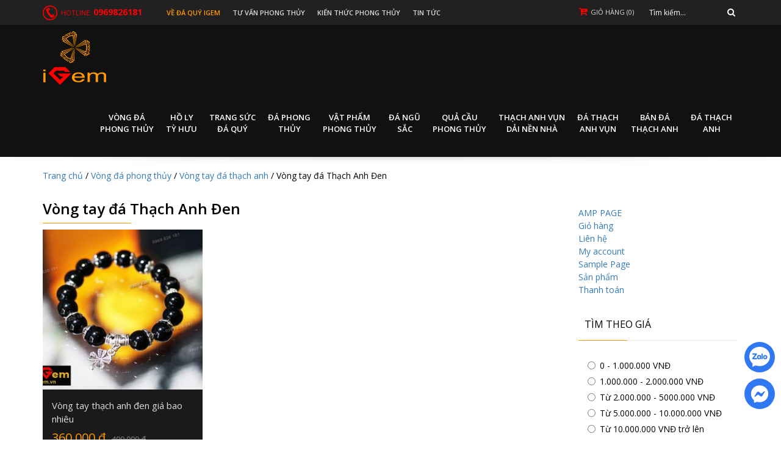

--- FILE ---
content_type: text/html; charset=UTF-8
request_url: https://igem.vn/sanpham/vong-da-phong-thuy/vong-tay-da-thach-anh-vong-da-phong-thuy/vong-tay-da-thach-anh-den/
body_size: 11694
content:
<!DOCTYPE html>
<html lang="en">
   <head>
      <!--
         ****************************************************
         
         *     Dịch Vụ Thiết kế website Chuẩn SEO VN4U      *
         
         *     Email:  dichvuvn4u@gmail.com                 *
         
         *     Skype: N.B Hiệp                              *
         
         *     Website: vn4u.vn              *
         
         ****************************************************
         -->
      <meta charset="UTF-8">
      
      <link href="https://igem.vn/wp-content/uploads/2018/04/logo.png" rel="shortcut icon">
      <meta http-equiv="X-UA-Compatible" content="IE=edge,chrome=1">
      <meta name="viewport" content="width=device-width, initial-scale=1.0">
      <meta name="description" content="Sang trọng và đẳng cấp">
      <meta name="copyright" content="Copyright (c)vn4u 2016" />
      <meta name="author" content="Team VN4U" />
      <meta name="google-site-verification" content="A-VYcjrrZN6_uiuubew_GRHTFJe_gV88ojvMLL7x1m0" />
      <link rel="icon" type="image/png" href="https://igem.vn/wp-content/uploads/2018/04/logo.png" />
      <link rel="profile" href="https://gmpg.org/xfn/11" />
      <link rel="alternate" href="https://igem.vn" hreflang="vi" />
      <link rel="pingback" href="https://igem.vn/xmlrpc.php" />
      
<!-- This site is optimized with the Yoast SEO plugin v7.3 - https://yoast.com/wordpress/plugins/seo/ -->
<title>Vòng tay đá Thạch Anh Đen Archives - Đá quý IGEM</title>
<link rel="canonical" href="https://igem.vn/sanpham/vong-da-phong-thuy/vong-tay-da-thach-anh-vong-da-phong-thuy/vong-tay-da-thach-anh-den/" />
<meta property="og:locale" content="vi_VN" />
<meta property="og:type" content="object" />
<meta property="og:title" content="Vòng tay đá Thạch Anh Đen Archives - Đá quý IGEM" />
<meta property="og:url" content="https://igem.vn/sanpham/vong-da-phong-thuy/vong-tay-da-thach-anh-vong-da-phong-thuy/vong-tay-da-thach-anh-den/" />
<meta property="og:site_name" content="Đá quý IGEM" />
<meta name="twitter:card" content="summary_large_image" />
<meta name="twitter:title" content="Vòng tay đá Thạch Anh Đen Archives - Đá quý IGEM" />
<!-- / Yoast SEO plugin. -->

<link rel='dns-prefetch' href='//s7.addthis.com' />
<link rel='dns-prefetch' href='//s.w.org' />
		<script type="text/javascript">
			window._wpemojiSettings = {"baseUrl":"https:\/\/s.w.org\/images\/core\/emoji\/2.4\/72x72\/","ext":".png","svgUrl":"https:\/\/s.w.org\/images\/core\/emoji\/2.4\/svg\/","svgExt":".svg","source":{"concatemoji":"https:\/\/igem.vn\/wp-includes\/js\/wp-emoji-release.min.js"}};
			!function(a,b,c){function d(a,b){var c=String.fromCharCode;l.clearRect(0,0,k.width,k.height),l.fillText(c.apply(this,a),0,0);var d=k.toDataURL();l.clearRect(0,0,k.width,k.height),l.fillText(c.apply(this,b),0,0);var e=k.toDataURL();return d===e}function e(a){var b;if(!l||!l.fillText)return!1;switch(l.textBaseline="top",l.font="600 32px Arial",a){case"flag":return!(b=d([55356,56826,55356,56819],[55356,56826,8203,55356,56819]))&&(b=d([55356,57332,56128,56423,56128,56418,56128,56421,56128,56430,56128,56423,56128,56447],[55356,57332,8203,56128,56423,8203,56128,56418,8203,56128,56421,8203,56128,56430,8203,56128,56423,8203,56128,56447]),!b);case"emoji":return b=d([55357,56692,8205,9792,65039],[55357,56692,8203,9792,65039]),!b}return!1}function f(a){var c=b.createElement("script");c.src=a,c.defer=c.type="text/javascript",b.getElementsByTagName("head")[0].appendChild(c)}var g,h,i,j,k=b.createElement("canvas"),l=k.getContext&&k.getContext("2d");for(j=Array("flag","emoji"),c.supports={everything:!0,everythingExceptFlag:!0},i=0;i<j.length;i++)c.supports[j[i]]=e(j[i]),c.supports.everything=c.supports.everything&&c.supports[j[i]],"flag"!==j[i]&&(c.supports.everythingExceptFlag=c.supports.everythingExceptFlag&&c.supports[j[i]]);c.supports.everythingExceptFlag=c.supports.everythingExceptFlag&&!c.supports.flag,c.DOMReady=!1,c.readyCallback=function(){c.DOMReady=!0},c.supports.everything||(h=function(){c.readyCallback()},b.addEventListener?(b.addEventListener("DOMContentLoaded",h,!1),a.addEventListener("load",h,!1)):(a.attachEvent("onload",h),b.attachEvent("onreadystatechange",function(){"complete"===b.readyState&&c.readyCallback()})),g=c.source||{},g.concatemoji?f(g.concatemoji):g.wpemoji&&g.twemoji&&(f(g.twemoji),f(g.wpemoji)))}(window,document,window._wpemojiSettings);
		</script>
		<style type="text/css">
img.wp-smiley,
img.emoji {
	display: inline !important;
	border: none !important;
	box-shadow: none !important;
	height: 1em !important;
	width: 1em !important;
	margin: 0 .07em !important;
	vertical-align: -0.1em !important;
	background: none !important;
	padding: 0 !important;
}
</style>
<link rel='stylesheet' id='contact-form-7-css'  href='https://igem.vn/wp-content/plugins/contact-form-7/includes/css/styles.css' type='text/css' media='all' />
<link rel='stylesheet' id='toc-screen-css'  href='https://igem.vn/wp-content/plugins/table-of-contents-plus/screen.min.css' type='text/css' media='all' />
<link rel='stylesheet' id='woocommerce-layout-css'  href='https://igem.vn/wp-content/plugins/woocommerce/assets/css/woocommerce-layout.css' type='text/css' media='all' />
<link rel='stylesheet' id='woocommerce-smallscreen-css'  href='https://igem.vn/wp-content/plugins/woocommerce/assets/css/woocommerce-smallscreen.css' type='text/css' media='only screen and (max-width: 768px)' />
<link rel='stylesheet' id='woocommerce-general-css'  href='https://igem.vn/wp-content/plugins/woocommerce/assets/css/woocommerce.css' type='text/css' media='all' />
<link rel='stylesheet' id='wp-pagenavi-css'  href='https://igem.vn/wp-content/plugins/wp-pagenavi/pagenavi-css.css' type='text/css' media='all' />
<link rel='stylesheet' id='megamenu-css'  href='https://igem.vn/wp-content/uploads/maxmegamenu/style.css' type='text/css' media='all' />
<link rel='stylesheet' id='dashicons-css'  href='https://igem.vn/wp-includes/css/dashicons.min.css' type='text/css' media='all' />
<link rel='stylesheet' id='bootstrap.min.css-css'  href='https://igem.vn/wp-content/themes/wordpressvn4u/css/bootstrap.min.css' type='text/css' media='all' />
<link rel='stylesheet' id='font-awesome.min.css-css'  href='https://igem.vn/wp-content/themes/wordpressvn4u/css/font-awesome.min.css' type='text/css' media='all' />
<link rel='stylesheet' id='animate.css-css'  href='https://igem.vn/wp-content/themes/wordpressvn4u/css/animate.css' type='text/css' media='all' />
<link rel='stylesheet' id='owl.carousel.min.css-css'  href='https://igem.vn/wp-content/themes/wordpressvn4u/css/owl.carousel.min.css' type='text/css' media='all' />
<link rel='stylesheet' id='style.css-css'  href='https://igem.vn/wp-content/themes/wordpressvn4u/style.css' type='text/css' media='all' />
<link rel='stylesheet' id='flexslider.css-css'  href='https://igem.vn/wp-content/themes/wordpressvn4u/css/flexslider.css' type='text/css' media='all' />
<link rel='stylesheet' id='prdctfltr-css'  href='https://igem.vn/wp-content/plugins/prdctfltr/lib/css/prdctfltr.min.css' type='text/css' media='all' />
<link rel='stylesheet' id='addthis_all_pages-css'  href='https://igem.vn/wp-content/plugins/addthis/frontend/build/addthis_wordpress_public.min.css' type='text/css' media='all' />
<script>if (document.location.protocol != "https:") {document.location = document.URL.replace(/^http:/i, "https:");}</script><script type='text/javascript' src='https://igem.vn/wp-includes/js/jquery/jquery.js'></script>
<script type='text/javascript' src='https://igem.vn/wp-includes/js/jquery/jquery-migrate.min.js'></script>
<script type='text/javascript' src='https://igem.vn/wp-content/themes/wordpressvn4u/js/jquery.min.js'></script>
<script type='text/javascript' src='https://igem.vn/wp-content/themes/wordpressvn4u/js/bootstrap.min.js'></script>
<script type='text/javascript' src='https://igem.vn/wp-content/themes/wordpressvn4u/js/owl.carousel.min.js'></script>
<script type='text/javascript' src='https://igem.vn/wp-content/themes/wordpressvn4u/js/custom.js'></script>
<script type='text/javascript' src='https://igem.vn/wp-content/themes/wordpressvn4u/js/jquery.flexslider-min.js'></script>
<link rel='https://api.w.org/' href='https://igem.vn/wp-json/' />

<link rel='amphtml' href='https://igem.vn/sanpham/vong-da-phong-thuy/vong-tay-da-thach-anh-vong-da-phong-thuy/vong-tay-da-thach-anh-den/amp/' />	<noscript><style>.woocommerce-product-gallery{ opacity: 1 !important; }</style></noscript>
	<style type="text/css">/** Mega Menu CSS: fs **/</style>
            <!-- Global site tag (gtag.js) - Google Analytics -->
		<script async src="https://www.googletagmanager.com/gtag/js?id=UA-118895052-1"></script>
		<script>
		  window.dataLayer = window.dataLayer || [];
		  function gtag(){dataLayer.push(arguments);}
		  gtag('js', new Date());

		  gtag('config', 'UA-118895052-1');
		</script>

		<!-- SUMO ME -->
		<script async>(function(s,u,m,o,j,v){j=u.createElement(m);v=u.getElementsByTagName(m)[0];j.async=1;j.src=o;j.dataset.sumoSiteId='aa5f4a3cbb706ee4ed0e102f86ccc3a0a944cfe29fa304fbb62f387e70701663';v.parentNode.insertBefore(j,v)})(window,document,'script','//load.sumo.com/');</script>
   </head>
   <body data-rsssl=1 class="archive tax-product_cat term-vong-tay-da-thach-anh-den term-137 woocommerce woocommerce-page mega-menu-menu-main prdctfltr-ajax prdctfltr-shop" >
   ​<script type="text/javascript">
       var addthis_config = addthis_config||{};
       addthis_config.data_track_addressbar = false;
       addthis_config.data_track_clickback = false;
   </script>
  <header class="header full-section">
    <div class="header-top full-section">
      <div class="container">
        <div class="header-tl">
          <a href="tel:0969826181" class="hotline-header">
            HOTLINE: <span>0969826181</span>
          </a>
           <ul class="nav-header-tl"><li id="menu-item-30" class="active menu-item menu-item-type-taxonomy menu-item-object-category menu-item-30"><a href="https://igem.vn/ve-da-quy-igem/">Về đá quý IGEM</a></li>
<li id="menu-item-29" class="menu-item menu-item-type-taxonomy menu-item-object-category menu-item-29"><a href="https://igem.vn/tu-van-phong-thuy/">Tư vấn phong thủy</a></li>
<li id="menu-item-27" class="menu-item menu-item-type-taxonomy menu-item-object-category menu-item-27"><a href="https://igem.vn/kien-thuc-phong-thuy/">Kiến thức phong thủy</a></li>
<li id="menu-item-28" class="menu-item menu-item-type-taxonomy menu-item-object-category menu-item-has-children menu-item-28"><a href="https://igem.vn/tin-tuc/">Tin tức</a>
<ul class="sub-menu">
	<li id="menu-item-224" class="menu-item menu-item-type-taxonomy menu-item-object-category menu-item-224"><a href="https://igem.vn/ve-da-quy-igem/">Về đá quý IGEM</a></li>
	<li id="menu-item-225" class="menu-item menu-item-type-taxonomy menu-item-object-category menu-item-225"><a href="https://igem.vn/tu-van-phong-thuy/">Tư vấn phong thủy</a></li>
</ul>
</li>
</ul>        </div>
        <div class="header-tr">
          <ul>
            <!-- <li><a href=""><i class="fa fa-user-o" aria-hidden="true"></i></a></li> -->
            <li class="cart"><a href="https://igem.vn/gio-hang/"><i class="fa fa-cart-plus" aria-hidden="true"></i>GIỎ HÀNG (0)</a></li>
            <li class="search-header hidden-xs">
              <!-- <input type="text" name="" placeholder="TÌM KIẾM">
              <button><i class="fa fa-search" aria-hidden="true"></i></button> -->
               
<form class="search-form" method="get" id="searchform" action="https://igem.vn/">
	<input type="text"  value="Tìm kiếm..." 
      name="s" id="s"  onblur="if (this.value == '')  {this.value = 'Tìm kiếm...';}"  
      onfocus="if (this.value == 'Tìm kiếm...') {this.value = '';}"  placeholder="TÌM KIẾM">
      <input type="hidden" name="post_type" value="product">
     <button><i class="fa fa-search" aria-hidden="true"></i></button>
</form>


             </li>
          </ul>
        </div>
      </div>
    </div>
    <div class="header-nav full-section">
      <div class="container">
        <div class="logo">
          <a href="https://igem.vn">
            <img src="https://igem.vn/wp-content/themes/wordpressvn4u/images/logo.png">
          </a>
          <a href="javascript:;" class="click-nav-menu hidden-md hidden-lg"><i class="fa fa-bars" aria-hidden="true"></i></a>
        </div>
        <div class="header-nav-inner">
          <div id="mega-menu-wrap-menu-main" class="mega-menu-wrap"><div class="mega-menu-toggle" tabindex="0"><div class='mega-toggle-block mega-menu-toggle-block mega-toggle-block-right mega-toggle-block-1' id='mega-toggle-block-1'></div></div><ul id="mega-menu-menu-main" class="mega-menu mega-menu-horizontal mega-no-js" data-event="hover_intent" data-effect="fade_up" data-effect-speed="200" data-second-click="go" data-document-click="collapse" data-vertical-behaviour="standard" data-breakpoint="600" data-unbind="true"><li class='mega-menu-item mega-menu-item-type-taxonomy mega-menu-item-object-product_cat mega-current-product_cat-ancestor mega-menu-item-has-children mega-align-bottom-left mega-menu-megamenu mega-menu-item-380' id='mega-menu-item-380'><a class="mega-menu-link" href="https://igem.vn/sanpham/vong-da-phong-thuy/" aria-haspopup="true" tabindex="0">Vòng đá<span> phong thủy</span></a>
<ul class="mega-sub-menu">
<li class='mega-menu-item mega-menu-item-type-widget widget_nav_menu mega-menu-columns-1-of-5 mega-menu-item-nav_menu-14' id='mega-menu-item-nav_menu-14'><div class="menu-menu-vong-da-phong-thuy-1-container"><ul id="menu-menu-vong-da-phong-thuy-1" class="menu"><li id="menu-item-362" class="menu-item menu-item-type-taxonomy menu-item-object-product_cat menu-item-has-children menu-item-362"><a href="https://igem.vn/sanpham/vong-da-phong-thuy/vong-phong-thuy/">Vòng phong thủy</a>
<ul class="sub-menu">
	<li id="menu-item-363" class="menu-item menu-item-type-taxonomy menu-item-object-product_cat menu-item-363"><a href="https://igem.vn/sanpham/vong-da-phong-thuy/vong-phong-thuy/vong-tay-mix-phu-kien/">Vòng tay mix phụ kiện</a></li>
	<li id="menu-item-377" class="menu-item menu-item-type-taxonomy menu-item-object-product_cat menu-item-377"><a href="https://igem.vn/sanpham/vong-da-phong-thuy/vong-phong-thuy/vong-tay-mix-phu-kien-vang-9999/">Vòng tay mix phụ kiện vàng 9999</a></li>
	<li id="menu-item-374" class="menu-item menu-item-type-taxonomy menu-item-object-product_cat menu-item-374"><a href="https://igem.vn/sanpham/vong-da-phong-thuy/vong-phong-thuy/vong-tay-mix-phu-kien-bac/">Vòng tay mix phụ kiện Bạc</a></li>
	<li id="menu-item-375" class="menu-item menu-item-type-taxonomy menu-item-object-product_cat menu-item-375"><a href="https://igem.vn/sanpham/vong-da-phong-thuy/vong-phong-thuy/vong-tay-mix-phu-kien-bac-925/">Vòng tay mix phụ kiện bạc 925</a></li>
	<li id="menu-item-379" class="menu-item menu-item-type-taxonomy menu-item-object-product_cat menu-item-379"><a href="https://igem.vn/sanpham/vong-da-phong-thuy/vong-phong-thuy/vong-tay-phu-kien-bac-ma-vang/">Vòng tay phụ kiện Bạc mạ Vàng</a></li>
	<li id="menu-item-376" class="menu-item menu-item-type-taxonomy menu-item-object-product_cat menu-item-376"><a href="https://igem.vn/sanpham/vong-da-phong-thuy/vong-phong-thuy/vong-tay-mix-phu-kien-pandora/">Vòng tay mix phụ kiện Pandora</a></li>
	<li id="menu-item-370" class="menu-item menu-item-type-taxonomy menu-item-object-product_cat menu-item-370"><a href="https://igem.vn/sanpham/vong-da-phong-thuy/vong-phong-thuy/vong-tay-da-thach-anh-vong-phong-thuy/">Vòng tay Đá Thạch Anh</a></li>
	<li id="menu-item-367" class="menu-item menu-item-type-taxonomy menu-item-object-product_cat menu-item-367"><a href="https://igem.vn/sanpham/vong-da-phong-thuy/vong-phong-thuy/vong-tay-da-beryl/">Vòng tay đá Beryl</a></li>
	<li id="menu-item-369" class="menu-item menu-item-type-taxonomy menu-item-object-product_cat menu-item-369"><a href="https://igem.vn/sanpham/vong-da-phong-thuy/vong-phong-thuy/vong-tay-da-lapis/">Vòng tay đá Lapis</a></li>
	<li id="menu-item-368" class="menu-item menu-item-type-taxonomy menu-item-object-product_cat menu-item-368"><a href="https://igem.vn/sanpham/vong-da-phong-thuy/vong-phong-thuy/vong-tay-da-fluorite/">Vòng tay đá Fluorite</a></li>
	<li id="menu-item-378" class="menu-item menu-item-type-taxonomy menu-item-object-product_cat menu-item-378"><a href="https://igem.vn/sanpham/vong-da-phong-thuy/vong-phong-thuy/vong-tay-ngoc-hong-luu/">Vòng tay Ngọc Hồng Lựu</a></li>
	<li id="menu-item-366" class="menu-item menu-item-type-taxonomy menu-item-object-product_cat menu-item-366"><a href="https://igem.vn/sanpham/vong-da-phong-thuy/vong-phong-thuy/vong-da-thien-thach/">Vòng đá Thiên Thạch</a></li>
	<li id="menu-item-365" class="menu-item menu-item-type-taxonomy menu-item-object-product_cat menu-item-365"><a href="https://igem.vn/sanpham/vong-da-phong-thuy/vong-phong-thuy/vong-da-huyet-rong/">Vòng đá Huyết Rồng</a></li>
	<li id="menu-item-371" class="menu-item menu-item-type-taxonomy menu-item-object-product_cat menu-item-371"><a href="https://igem.vn/sanpham/vong-da-phong-thuy/vong-phong-thuy/vong-tay-go-hoa-thach/">Vòng tay Gỗ Hóa Thạch</a></li>
	<li id="menu-item-372" class="menu-item menu-item-type-taxonomy menu-item-object-product_cat menu-item-372"><a href="https://igem.vn/sanpham/vong-da-phong-thuy/vong-phong-thuy/vong-tay-khac-kinh-phat/">Vòng tay Khắc Kinh Phật</a></li>
	<li id="menu-item-364" class="menu-item menu-item-type-taxonomy menu-item-object-product_cat menu-item-364"><a href="https://igem.vn/sanpham/vong-da-phong-thuy/vong-phong-thuy/cac-loai-khac/">Các loại khác</a></li>
</ul>
</li>
</ul></div></li><li class='mega-menu-item mega-menu-item-type-widget widget_nav_menu mega-menu-columns-1-of-5 mega-menu-item-nav_menu-15' id='mega-menu-item-nav_menu-15'><div class="menu-menu-vong-da-phong-thuy-2-container"><ul id="menu-menu-vong-da-phong-thuy-2" class="menu"><li id="menu-item-381" class="menu-item menu-item-type-taxonomy menu-item-object-product_cat menu-item-has-children menu-item-381"><a href="https://igem.vn/sanpham/vong-da-phong-thuy/vong-tay-phong-thuy/">Vòng tay phong thủy</a>
<ul class="sub-menu">
	<li id="menu-item-382" class="menu-item menu-item-type-taxonomy menu-item-object-product_cat menu-item-382"><a href="https://igem.vn/sanpham/vong-da-phong-thuy/vong-tay-phong-thuy/vong-da-thach-anh/">Vòng Đá Thạch Anh</a></li>
	<li id="menu-item-391" class="menu-item menu-item-type-taxonomy menu-item-object-product_cat menu-item-391"><a href="https://igem.vn/sanpham/vong-da-phong-thuy/vong-tay-phong-thuy/vong-tay-da-nui-lua/">Vòng tay đá Núi Lửa</a></li>
	<li id="menu-item-389" class="menu-item menu-item-type-taxonomy menu-item-object-product_cat menu-item-389"><a href="https://igem.vn/sanpham/vong-da-phong-thuy/vong-tay-phong-thuy/vong-tay-da-mat-ho/">Vòng tay đá mắt hổ</a></li>
	<li id="menu-item-399" class="menu-item menu-item-type-taxonomy menu-item-object-product_cat menu-item-399"><a href="https://igem.vn/sanpham/vong-da-phong-thuy/vong-tay-phong-thuy/vong-tay-ngoc-phi-thuy/">Vòng tay Ngọc Phỉ Thúy</a></li>
	<li id="menu-item-398" class="menu-item menu-item-type-taxonomy menu-item-object-product_cat menu-item-398"><a href="https://igem.vn/sanpham/vong-da-phong-thuy/vong-tay-phong-thuy/vong-tay-ngoc-bich/">Vòng tay Ngọc Bích</a></li>
	<li id="menu-item-394" class="menu-item menu-item-type-taxonomy menu-item-object-product_cat menu-item-394"><a href="https://igem.vn/sanpham/vong-da-phong-thuy/vong-tay-phong-thuy/vong-tay-da-thach-anh-toc/">Vòng tay đá Thạch Anh Tóc</a></li>
	<li id="menu-item-388" class="menu-item menu-item-type-taxonomy menu-item-object-product_cat menu-item-388"><a href="https://igem.vn/sanpham/vong-da-phong-thuy/vong-tay-phong-thuy/vong-tay-da-ma-nao/">Vòng tay đá Mã Não</a></li>
	<li id="menu-item-396" class="menu-item menu-item-type-taxonomy menu-item-object-product_cat menu-item-396"><a href="https://igem.vn/sanpham/vong-da-phong-thuy/vong-tay-phong-thuy/vong-tay-da-uu-linh/">Vòng tay đá Ưu Linh</a></li>
	<li id="menu-item-384" class="menu-item menu-item-type-taxonomy menu-item-object-product_cat menu-item-384"><a href="https://igem.vn/sanpham/vong-da-phong-thuy/vong-tay-phong-thuy/vong-tay-da-aquamarine/">Vòng tay đá Aquamarine</a></li>
	<li id="menu-item-390" class="menu-item menu-item-type-taxonomy menu-item-object-product_cat menu-item-390"><a href="https://igem.vn/sanpham/vong-da-phong-thuy/vong-tay-phong-thuy/vong-tay-da-mat-trang/">Vòng tay đá Mặt Trăng</a></li>
	<li id="menu-item-387" class="menu-item menu-item-type-taxonomy menu-item-object-product_cat menu-item-387"><a href="https://igem.vn/sanpham/vong-da-phong-thuy/vong-tay-phong-thuy/vong-tay-da-kyanite/">Vòng tay đá Kyanite</a></li>
	<li id="menu-item-386" class="menu-item menu-item-type-taxonomy menu-item-object-product_cat menu-item-386"><a href="https://igem.vn/sanpham/vong-da-phong-thuy/vong-tay-phong-thuy/vong-tay-da-kunzite/">Vòng tay đá Kunzite</a></li>
	<li id="menu-item-393" class="menu-item menu-item-type-taxonomy menu-item-object-product_cat menu-item-393"><a href="https://igem.vn/sanpham/vong-da-phong-thuy/vong-tay-phong-thuy/vong-tay-da-ruby/">Vòng tay đá Ruby</a></li>
	<li id="menu-item-397" class="menu-item menu-item-type-taxonomy menu-item-object-product_cat menu-item-397"><a href="https://igem.vn/sanpham/vong-da-phong-thuy/vong-tay-phong-thuy/vong-tay-ho-phach/">Vòng tay Hổ Phách</a></li>
	<li id="menu-item-385" class="menu-item menu-item-type-taxonomy menu-item-object-product_cat menu-item-385"><a href="https://igem.vn/sanpham/vong-da-phong-thuy/vong-tay-phong-thuy/vong-tay-da-diopside/">Vòng tay đá Diopside</a></li>
	<li id="menu-item-395" class="menu-item menu-item-type-taxonomy menu-item-object-product_cat menu-item-395"><a href="https://igem.vn/sanpham/vong-da-phong-thuy/vong-tay-phong-thuy/vong-tay-da-tourmaline/">Vòng tay đá Tourmaline</a></li>
	<li id="menu-item-392" class="menu-item menu-item-type-taxonomy menu-item-object-product_cat menu-item-392"><a href="https://igem.vn/sanpham/vong-da-phong-thuy/vong-tay-phong-thuy/vong-tay-da-prenite/">Vòng tay đá Prenite</a></li>
	<li id="menu-item-383" class="menu-item menu-item-type-taxonomy menu-item-object-product_cat menu-item-383"><a href="https://igem.vn/sanpham/vong-da-phong-thuy/vong-tay-phong-thuy/vong-tay-da/">Vòng tay đá</a></li>
</ul>
</li>
</ul></div></li><li class='mega-menu-item mega-menu-item-type-widget widget_nav_menu mega-menu-columns-1-of-5 mega-menu-item-nav_menu-16' id='mega-menu-item-nav_menu-16'><div class="menu-menu-vong-da-phong-thuy-3-container"><ul id="menu-menu-vong-da-phong-thuy-3" class="menu"><li id="menu-item-419" class="menu-item menu-item-type-taxonomy menu-item-object-product_cat current-product_cat-ancestor current-menu-ancestor current-menu-parent current-product_cat-parent menu-item-has-children menu-item-419"><a href="https://igem.vn/sanpham/vong-da-phong-thuy/vong-tay-da-thach-anh-vong-da-phong-thuy/">Vòng tay đá thạch anh</a>
<ul class="sub-menu">
	<li id="menu-item-423" class="menu-item menu-item-type-taxonomy menu-item-object-product_cat menu-item-423"><a href="https://igem.vn/sanpham/vong-da-phong-thuy/vong-tay-da-thach-anh-vong-da-phong-thuy/vong-tay-da-thach-anh-vang/">Vòng tay Đá Thạch Anh Vàng</a></li>
	<li id="menu-item-422" class="menu-item menu-item-type-taxonomy menu-item-object-product_cat menu-item-422"><a href="https://igem.vn/sanpham/vong-da-phong-thuy/vong-tay-da-thach-anh-vong-da-phong-thuy/vong-tay-da-thach-anh-tim/">Vòng tay Đá Thạch Anh Tím</a></li>
	<li id="menu-item-424" class="menu-item menu-item-type-taxonomy menu-item-object-product_cat menu-item-424"><a href="https://igem.vn/sanpham/vong-da-phong-thuy/vong-tay-da-thach-anh-vong-da-phong-thuy/vong-tay-thach-anh-hong/">Vòng tay Thạch Anh Hồng</a></li>
	<li id="menu-item-426" class="menu-item menu-item-type-taxonomy menu-item-object-product_cat menu-item-426"><a href="https://igem.vn/sanpham/vong-da-phong-thuy/vong-tay-da-thach-anh-vong-da-phong-thuy/vong-tay-thach-anh-xanh/">Vòng tay Thạch Anh Xanh</a></li>
	<li id="menu-item-421" class="menu-item menu-item-type-taxonomy menu-item-object-product_cat current-menu-item menu-item-421"><a href="https://igem.vn/sanpham/vong-da-phong-thuy/vong-tay-da-thach-anh-vong-da-phong-thuy/vong-tay-da-thach-anh-den/">Vòng tay đá Thạch Anh Đen</a></li>
	<li id="menu-item-425" class="menu-item menu-item-type-taxonomy menu-item-object-product_cat menu-item-425"><a href="https://igem.vn/sanpham/vong-da-phong-thuy/vong-tay-da-thach-anh-vong-da-phong-thuy/vong-tay-thach-anh-trang/">Vòng tay Thạch Anh Trắng</a></li>
	<li id="menu-item-449" class="menu-item menu-item-type-taxonomy menu-item-object-product_cat menu-item-449"><a href="https://igem.vn/sanpham/vong-da-phong-thuy/vong-tay-da-thach-anh-vong-da-phong-thuy/vong-thach-anh-toc-vang/">Vòng Thạch Anh Tóc Vàng</a></li>
	<li id="menu-item-432" class="menu-item menu-item-type-taxonomy menu-item-object-product_cat menu-item-432"><a href="https://igem.vn/sanpham/vong-da-phong-thuy/vong-tay-da-thach-anh-vong-da-phong-thuy/vong-thach-anh-toc-do/">Vòng Thạch Anh Tóc Đỏ</a></li>
	<li id="menu-item-450" class="menu-item menu-item-type-taxonomy menu-item-object-product_cat menu-item-450"><a href="https://igem.vn/sanpham/vong-da-phong-thuy/vong-tay-da-thach-anh-vong-da-phong-thuy/vong-thach-anh-toc-xanh/">Vòng Thạch Anh Tóc Xanh</a></li>
	<li id="menu-item-448" class="menu-item menu-item-type-taxonomy menu-item-object-product_cat menu-item-448"><a href="https://igem.vn/sanpham/vong-da-phong-thuy/vong-tay-da-thach-anh-vong-da-phong-thuy/vong-thach-anh-toc-trang/">Vòng Thạch Anh Tóc Trắng</a></li>
	<li id="menu-item-430" class="menu-item menu-item-type-taxonomy menu-item-object-product_cat menu-item-430"><a href="https://igem.vn/sanpham/vong-da-phong-thuy/vong-tay-da-thach-anh-vong-da-phong-thuy/vong-thach-anh-toc-den/">Vòng Thạch Anh Tóc Đen</a></li>
	<li id="menu-item-429" class="menu-item menu-item-type-taxonomy menu-item-object-product_cat menu-item-429"><a href="https://igem.vn/sanpham/vong-da-phong-thuy/vong-tay-da-thach-anh-vong-da-phong-thuy/vong-thach-anh-toc-da-sac/">Vòng Thạch Anh Tóc Đa Sắc</a></li>
	<li id="menu-item-427" class="menu-item menu-item-type-taxonomy menu-item-object-product_cat menu-item-427"><a href="https://igem.vn/sanpham/vong-da-phong-thuy/vong-tay-da-thach-anh-vong-da-phong-thuy/vong-thach-anh-dau-tay/">Vòng Thạch Anh Dâu Tây</a></li>
	<li id="menu-item-428" class="menu-item menu-item-type-taxonomy menu-item-object-product_cat menu-item-428"><a href="https://igem.vn/sanpham/vong-da-phong-thuy/vong-tay-da-thach-anh-vong-da-phong-thuy/vong-thach-anh-mat-ho/">Vòng Thạch Anh Mắt Hổ</a></li>
	<li id="menu-item-420" class="menu-item menu-item-type-taxonomy menu-item-object-product_cat menu-item-420"><a href="https://igem.vn/sanpham/vong-da-phong-thuy/vong-tay-da-thach-anh-vong-da-phong-thuy/vong-tay/">Vòng tay</a></li>
</ul>
</li>
</ul></div></li><li class='mega-menu-item mega-menu-item-type-widget widget_nav_menu mega-menu-columns-1-of-5 mega-menu-item-nav_menu-17' id='mega-menu-item-nav_menu-17'><div class="menu-menu-vong-da-phong-thuy-4-container"><ul id="menu-menu-vong-da-phong-thuy-4" class="menu"><li id="menu-item-433" class="menu-item menu-item-type-taxonomy menu-item-object-product_cat menu-item-has-children menu-item-433"><a href="https://igem.vn/sanpham/vong-da-phong-thuy/vong-tay-da-phong-thuy/">Vòng tay đá phong thủy</a>
<ul class="sub-menu">
	<li id="menu-item-434" class="menu-item menu-item-type-taxonomy menu-item-object-product_cat menu-item-434"><a href="https://igem.vn/sanpham/vong-da-phong-thuy/vong-tay-da-phong-thuy/vong-da-phong-thuy-nam/">Vòng đá phong thủy Nam</a></li>
	<li id="menu-item-435" class="menu-item menu-item-type-taxonomy menu-item-object-product_cat menu-item-435"><a href="https://igem.vn/sanpham/vong-da-phong-thuy/vong-tay-da-phong-thuy/vong-da-phong-thuy-nu/">Vòng đá phong thủy Nữ</a></li>
	<li id="menu-item-437" class="menu-item menu-item-type-taxonomy menu-item-object-product_cat menu-item-437"><a href="https://igem.vn/sanpham/vong-da-phong-thuy/vong-tay-da-phong-thuy/vong-da-phong-thuy-menh-kim/">Vòng tay phong thủy mệnh Kim</a></li>
	<li id="menu-item-438" class="menu-item menu-item-type-taxonomy menu-item-object-product_cat menu-item-438"><a href="https://igem.vn/sanpham/vong-da-phong-thuy/vong-tay-da-phong-thuy/vong-tay-phong-thuy-menh-moc/">Vòng tay phong thủy mệnh Mộc</a></li>
	<li id="menu-item-440" class="menu-item menu-item-type-taxonomy menu-item-object-product_cat menu-item-440"><a href="https://igem.vn/sanpham/vong-da-phong-thuy/vong-tay-da-phong-thuy/vong-tay-phong-thuy-menh-thuy/">Vòng tay phong thủy mệnh Thủy</a></li>
	<li id="menu-item-436" class="menu-item menu-item-type-taxonomy menu-item-object-product_cat menu-item-436"><a href="https://igem.vn/sanpham/vong-da-phong-thuy/vong-tay-da-phong-thuy/vong-tay-phong-thuy-menh-hoa/">Vòng tay phong thủy mệnh Hỏa</a></li>
	<li id="menu-item-439" class="menu-item menu-item-type-taxonomy menu-item-object-product_cat menu-item-439"><a href="https://igem.vn/sanpham/vong-da-phong-thuy/vong-tay-da-phong-thuy/vong-tay-phong-thuy-menh-tho/">Vòng tay phong thủy mệnh Thổ</a></li>
</ul>
</li>
</ul></div></li><li class='mega-menu-item mega-menu-item-type-widget widget_nav_menu mega-menu-columns-1-of-5 mega-menu-item-nav_menu-18' id='mega-menu-item-nav_menu-18'><div class="menu-menu-vong-da-phong-thuy-5-container"><ul id="menu-menu-vong-da-phong-thuy-5" class="menu"><li id="menu-item-441" class="menu-item menu-item-type-taxonomy menu-item-object-product_cat menu-item-has-children menu-item-441"><a href="https://igem.vn/sanpham/vong-da-phong-thuy/vong-tay-may-man/">Vòng tay may mắn</a>
<ul class="sub-menu">
	<li id="menu-item-443" class="menu-item menu-item-type-taxonomy menu-item-object-product_cat menu-item-443"><a href="https://igem.vn/sanpham/vong-da-phong-thuy/vong-tay-may-man/vong-deo-tay-ty-huu/">Vòng đeo tay Tỳ Hưu</a></li>
	<li id="menu-item-442" class="menu-item menu-item-type-taxonomy menu-item-object-product_cat menu-item-442"><a href="https://igem.vn/sanpham/vong-da-phong-thuy/vong-tay-may-man/vong-deo-tay-ho-ly/">Vòng đeo tay Hồ Ly</a></li>
	<li id="menu-item-444" class="menu-item menu-item-type-taxonomy menu-item-object-product_cat menu-item-444"><a href="https://igem.vn/sanpham/vong-da-phong-thuy/vong-tay-may-man/vong-tay-chi-may-man/">Vòng tay Chỉ may mắn</a></li>
	<li id="menu-item-451" class="menu-item menu-item-type-taxonomy menu-item-object-product_cat menu-item-451"><a href="https://igem.vn/sanpham/vong-da-phong-thuy/vong-tay-may-man/vong-tay-ty-huu-vang/">Vòng tay Tỳ Hưu vàng</a></li>
</ul>
</li>
</ul></div></li><li class='mega-menu-item mega-menu-item-type-widget widget_nav_menu mega-menu-columns-2-of-5 mega-menu-clear mega-menu-item-nav_menu-23' id='mega-menu-item-nav_menu-23'><a class="mega-menu-link">nav_menu-23</a></li></ul>
</li><li class='mega-menu-item mega-menu-item-type-taxonomy mega-menu-item-object-product_cat mega-menu-item-has-children mega-align-bottom-left mega-menu-megamenu mega-menu-item-46' id='mega-menu-item-46'><a class="mega-menu-link" href="https://igem.vn/sanpham/ho-ly-ty-huu/" aria-haspopup="true" tabindex="0">Hồ ly<span> tỳ hưu</span></a>
<ul class="mega-sub-menu">
<li class='mega-menu-item mega-menu-item-type-widget widget_nav_menu mega-menu-columns-2-of-6 mega-menu-item-nav_menu-19' id='mega-menu-item-nav_menu-19'><div class="menu-ho-ly-1-container"><ul id="menu-ho-ly-1" class="menu"><li id="menu-item-478" class="menu-item menu-item-type-taxonomy menu-item-object-product_cat menu-item-has-children menu-item-478"><a href="https://igem.vn/sanpham/ho-ly-ty-huu/ho-ly-thach-anh-hong/">Hồ ly thạch anh hồng</a>
<ul class="sub-menu">
	<li id="menu-item-479" class="menu-item menu-item-type-taxonomy menu-item-object-product_cat menu-item-479"><a href="https://igem.vn/sanpham/ho-ly-ty-huu/ho-ly-thach-anh-hong/ho-ly-thach-anh-hong-1/">Hồ ly thạch anh hồng 1</a></li>
</ul>
</li>
</ul></div></li><li class='mega-menu-item mega-menu-item-type-widget widget_nav_menu mega-menu-columns-2-of-6 mega-menu-item-nav_menu-20' id='mega-menu-item-nav_menu-20'><div class="menu-ho-ly-2-container"><ul id="menu-ho-ly-2" class="menu"><li id="menu-item-486" class="menu-item menu-item-type-taxonomy menu-item-object-product_cat menu-item-has-children menu-item-486"><a href="https://igem.vn/sanpham/ho-ly-ty-huu/ho-ly-phong-thuy/">Hồ ly phong thủy</a>
<ul class="sub-menu">
	<li id="menu-item-487" class="menu-item menu-item-type-taxonomy menu-item-object-product_cat menu-item-487"><a href="https://igem.vn/sanpham/ho-ly-ty-huu/ho-ly-phong-thuy/ho-ly-phong-thuy-menh-hoa/">Hồ ly phong thủy mệnh Hỏa</a></li>
</ul>
</li>
</ul></div></li><li class='mega-menu-item mega-menu-item-type-widget widget_nav_menu mega-menu-columns-2-of-6 mega-menu-item-nav_menu-21' id='mega-menu-item-nav_menu-21'><a class="mega-menu-link">nav_menu-21</a></li><li class='mega-menu-item mega-menu-item-type-widget widget_nav_menu mega-menu-columns-2-of-6 mega-menu-clear mega-menu-item-nav_menu-22' id='mega-menu-item-nav_menu-22'><div class="menu-ho-ly-3-container"><ul id="menu-ho-ly-3" class="menu"><li id="menu-item-513" class="menu-item menu-item-type-taxonomy menu-item-object-product_cat menu-item-has-children menu-item-513"><a href="https://igem.vn/sanpham/ho-ly-ty-huu/ho-ly-menh-hoa/">Hồ ly mệnh Hỏa</a>
<ul class="sub-menu">
	<li id="menu-item-512" class="menu-item menu-item-type-taxonomy menu-item-object-product_cat menu-item-512"><a href="https://igem.vn/sanpham/ho-ly-ty-huu/ho-ly-thach-anh-hong/">Hồ ly thạch anh hồng</a></li>
	<li id="menu-item-514" class="menu-item menu-item-type-taxonomy menu-item-object-product_cat menu-item-514"><a href="https://igem.vn/sanpham/ho-ly-ty-huu/ho-ly-menh-hoa/ho-ly-menh-hoa-con-menu-3/">Hồ ly mệnh hỏa con menu 3</a></li>
</ul>
</li>
</ul></div></li></ul>
</li><li class='mega-menu-item mega-menu-item-type-taxonomy mega-menu-item-object-product_cat mega-align-bottom-left mega-menu-flyout mega-menu-item-47' id='mega-menu-item-47'><a class="mega-menu-link" href="https://igem.vn/sanpham/trang-suc-da-quy/" tabindex="0">Trang sức<span>đá quý</span></a></li><li class='mega-menu-item mega-menu-item-type-taxonomy mega-menu-item-object-product_cat mega-align-bottom-left mega-menu-flyout mega-menu-item-48' id='mega-menu-item-48'><a class="mega-menu-link" href="https://igem.vn/sanpham/da-phong-thuy/" tabindex="0">Đá phong<span>thủy</span></a></li><li class='mega-menu-item mega-menu-item-type-taxonomy mega-menu-item-object-product_cat mega-align-bottom-left mega-menu-flyout mega-menu-item-49' id='mega-menu-item-49'><a class="mega-menu-link" href="https://igem.vn/sanpham/vat-pham-phong-thuy/" tabindex="0">Vật phẩm<span>phong thủy</span></a></li><li class='mega-menu-item mega-menu-item-type-taxonomy mega-menu-item-object-product_cat mega-align-bottom-left mega-menu-flyout mega-menu-item-50' id='mega-menu-item-50'><a class="mega-menu-link" href="https://igem.vn/sanpham/da-ngu-sac/" tabindex="0">Đá ngũ<span>sắc</span></a></li><li class='mega-menu-item mega-menu-item-type-taxonomy mega-menu-item-object-product_cat mega-align-bottom-left mega-menu-flyout mega-menu-item-51' id='mega-menu-item-51'><a class="mega-menu-link" href="https://igem.vn/sanpham/qua-cau-phong-thuy/" tabindex="0">Quả cầu<span>phong thủy</span></a></li><li class='mega-menu-item mega-menu-item-type-taxonomy mega-menu-item-object-product_cat mega-align-bottom-left mega-menu-flyout mega-menu-item-52' id='mega-menu-item-52'><a class="mega-menu-link" href="https://igem.vn/sanpham/thach-anh-vun-dai-nen-nha/" tabindex="0">Thạch anh vụn<span>dải nền nhà</span></a></li><li class='mega-menu-item mega-menu-item-type-taxonomy mega-menu-item-object-product_cat mega-align-bottom-left mega-menu-flyout mega-menu-item-53' id='mega-menu-item-53'><a class="mega-menu-link" href="https://igem.vn/sanpham/da-thach-anh-vun/" tabindex="0">Đá thạch<span>anh vụn</span></a></li><li class='mega-menu-item mega-menu-item-type-taxonomy mega-menu-item-object-product_cat mega-align-bottom-left mega-menu-megamenu mega-menu-item-55' id='mega-menu-item-55'><a class="mega-menu-link" href="https://igem.vn/sanpham/ban-da-thach-anh/" tabindex="0">Bán đá<span>thạch anh</span></a></li><li class='mega-menu-item mega-menu-item-type-taxonomy mega-menu-item-object-product_cat mega-align-bottom-left mega-menu-flyout mega-menu-item-485' id='mega-menu-item-485'><a class="mega-menu-link" href="https://igem.vn/sanpham/da-thach-anh/" tabindex="0">ĐÁ THẠCH<span>ANH</span></a></li></ul></div>            <div class="hidden-lg hidden-md menutop-mobile">
              <ul class="nav-header-tl"><li class="active menu-item menu-item-type-taxonomy menu-item-object-category menu-item-30"><a href="https://igem.vn/ve-da-quy-igem/">Về đá quý IGEM</a></li>
<li class="menu-item menu-item-type-taxonomy menu-item-object-category menu-item-29"><a href="https://igem.vn/tu-van-phong-thuy/">Tư vấn phong thủy</a></li>
<li class="menu-item menu-item-type-taxonomy menu-item-object-category menu-item-27"><a href="https://igem.vn/kien-thuc-phong-thuy/">Kiến thức phong thủy</a></li>
<li class="menu-item menu-item-type-taxonomy menu-item-object-category menu-item-has-children menu-item-28"><a href="https://igem.vn/tin-tuc/">Tin tức</a>
<ul class="sub-menu">
	<li class="menu-item menu-item-type-taxonomy menu-item-object-category menu-item-224"><a href="https://igem.vn/ve-da-quy-igem/">Về đá quý IGEM</a></li>
	<li class="menu-item menu-item-type-taxonomy menu-item-object-category menu-item-225"><a href="https://igem.vn/tu-van-phong-thuy/">Tư vấn phong thủy</a></li>
</ul>
</li>
</ul>            </div>
        </div>
      </div>
    </div>
  </header>


<div class="main-content full-section">
			<section class="breadcrumb-st full-section">
			<div class="container">
				<div class="row">
					<ul class="breadcrumb"><span xmlns:v="http://rdf.data-vocabulary.org/#"><span typeof="v:Breadcrumb"><a href="https://igem.vn/" rel="v:url" property="v:title">Trang chủ</a> / <span rel="v:child" typeof="v:Breadcrumb"><a href="https://igem.vn/sanpham/vong-da-phong-thuy/" rel="v:url" property="v:title">Vòng đá phong thủy</a> / <span rel="v:child" typeof="v:Breadcrumb"><a href="https://igem.vn/sanpham/vong-da-phong-thuy/vong-tay-da-thach-anh-vong-da-phong-thuy/" rel="v:url" property="v:title">Vòng tay đá thạch anh</a> / <span class="breadcrumb_last">Vòng tay đá Thạch Anh Đen</span></span></span></span></span></ul>				</div>
			</div>
		</section>
		<section class="main-col full-section">
			<div class="container">
				<div class="row">
					
		<div class="col-md-9 col-sm-12 col-xs-12 no-padding list-product-page">
			<div class="col-xs-12">
											<h1 class="title-detail-new">Vòng tay đá Thạch Anh Đen</h1>
					
								</div>
			<div class="list-product-page-inner full-section">
			
				
				<ul class="products">

					
					
						
						<div class="col-md-4 col-sm-6 col-xs-6" class="post-489 product type-product status-publish has-post-thumbnail product_cat-vong-tay-da-thach-anh-den first instock sale shipping-taxable purchasable product-type-simple">
	<div class="item-st2">
	<a href="https://igem.vn/san-pham/vong-da-phong-thuy/vong-tay-da-thach-anh-vong-da-phong-thuy/vong-tay-da-thach-anh-den/vong-tay-thach-anh-den-gia-bao-nhieu/" class="woocommerce-LoopProduct-link woocommerce-loop-product__link">
	<span class="onsale">Giảm giá!</span>
		<div class="img-item-st2">
			<a href="https://igem.vn/san-pham/vong-da-phong-thuy/vong-tay-da-thach-anh-vong-da-phong-thuy/vong-tay-da-thach-anh-den/vong-tay-thach-anh-den-gia-bao-nhieu/"><img width="300" height="300" src="//igem.vn/wp-content/uploads/2019/06/vong-tay-thach-anh-den-220118b-300x300.jpg" class="attachment-woocommerce_thumbnail size-woocommerce_thumbnail wp-post-image" alt="" srcset="//igem.vn/wp-content/uploads/2019/06/vong-tay-thach-anh-den-220118b-300x300.jpg 300w, //igem.vn/wp-content/uploads/2019/06/vong-tay-thach-anh-den-220118b-150x150.jpg 150w, //igem.vn/wp-content/uploads/2019/06/vong-tay-thach-anh-den-220118b-80x80.jpg 80w, //igem.vn/wp-content/uploads/2019/06/vong-tay-thach-anh-den-220118b-100x100.jpg 100w" sizes="(max-width: 300px) 100vw, 300px" /></a>
			<a href="https://igem.vn/gio-hang/?add-to-cart=489" class="img-item-st2-mngay">MUA NGAY</a>
		</div>
		<div class="text-item-st2">
			<h3 class="name"><a href="https://igem.vn/san-pham/vong-da-phong-thuy/vong-tay-da-thach-anh-vong-da-phong-thuy/vong-tay-da-thach-anh-den/vong-tay-thach-anh-den-gia-bao-nhieu/">Vòng tay thạch anh đen giá bao nhiêu</a></h3>
			<p class="price">
	<span class="price"><del><span class="woocommerce-Price-amount amount">400,000<span class="woocommerce-Price-currencySymbol"> đ</span></span></del> <ins><span class="woocommerce-Price-amount amount">360,000<span class="woocommerce-Price-currencySymbol"> đ</span></span></ins></span>
</p>
		</div>
		<div class="infor-item-st2">
			<div class="infor-inner bt-border">
				<div class="at-above-post-arch-page addthis_tool" data-url="https://igem.vn/san-pham/vong-da-phong-thuy/vong-tay-da-thach-anh-vong-da-phong-thuy/vong-tay-da-thach-anh-den/vong-tay-thach-anh-den-gia-bao-nhieu/"></div>
<p style="text-align: justify;"><span style="font-size: 14pt; color: #000000;"><strong>Vòng tay đá thạch anh đen</strong> giá bao nhiêu? Tác dụng của nó trong phong thủy là gì? hợp mệnh nào.. Để tìm hiểu giá cả cũng như tác dụng bạn nên đọc bài viết này ngay</span></p>
<p><!-- AddThis Advanced Settings above via filter on get_the_excerpt --><!-- AddThis Advanced Settings below via filter on get_the_excerpt --><!-- AddThis Advanced Settings generic via filter on get_the_excerpt --><!-- AddThis Share Buttons above via filter on get_the_excerpt --><!-- AddThis Share Buttons below via filter on get_the_excerpt --></p>
<div class="at-below-post-arch-page addthis_tool" data-url="https://igem.vn/san-pham/vong-da-phong-thuy/vong-tay-da-thach-anh-vong-da-phong-thuy/vong-tay-da-thach-anh-den/vong-tay-thach-anh-den-gia-bao-nhieu/"></div>
<p><!-- AddThis Share Buttons generic via filter on get_the_excerpt --></p>
			</div>
			<div class="infor-inner">
																			</div>
			<a href="https://igem.vn/san-pham/vong-da-phong-thuy/vong-tay-da-thach-anh-vong-da-phong-thuy/vong-tay-da-thach-anh-den/vong-tay-thach-anh-den-gia-bao-nhieu/" class="view-detail-st2">CHI TIẾT ›</a>
		</div>
	   </a>	</div>
</div>

					
				</ul>

						<nav class="prdctfltr-pagination prdctfltr-pagination-load-more">
						<span class="button disabled">No More Products!</span>
					</nav>
	
					</div>
				</div>
				<div class="col-md-3 col-sm-12 col-xs-12 sidebar">
			<div class="sidebar-product full-section">
				<div class="menu"><ul>
<li class="page_item page-item-135"><a href="https://igem.vn/amp/">AMP PAGE</a></li>
<li class="page_item page-item-8"><a href="https://igem.vn/gio-hang/">Giỏ hàng</a></li>
<li class="page_item page-item-239"><a href="https://igem.vn/lien-he/">Liên hệ</a></li>
<li class="page_item page-item-10"><a href="https://igem.vn/my-account/">My account</a></li>
<li class="page_item page-item-2"><a href="https://igem.vn/sample-page/">Sample Page</a></li>
<li class="page_item page-item-7 current_page_parent"><a href="https://igem.vn/san-pham/">Sản phẩm</a></li>
<li class="page_item page-item-9"><a href="https://igem.vn/thanh-toan/">Thanh toán</a></li>
</ul></div>
			</div>
			<form action="" method="GET">
				<div class="sidebar-search full-section">
					<span class="title-sidebar-search">TÌM THEO GIÁ</span>
					<div class="box-content-sidebar-search search-price">
												<!-- <img src="https://igem.vn/wp-content/themes/wordpressvn4u/images/searchprice.png"> -->
						<div class="radio">
						  <label><input type="radio" class="attribute" data-value="min_price=0&max_price=1000000"  name="price"  value="0-1000000">0 - 1.000.000 VNĐ </label>
						</div>
						<div class="radio">
						  <label><input type="radio" class="attribute" data-value="min_price=1000000&max_price=2000000"  name="price"  value="1000000-2000000">1.000.000 - 2.000.000 VNĐ </label>
						</div>
						<div class="radio">
						  <label><input type="radio" class="attribute" data-value="min_price=2000000&max_price=5000000"  name="price"  value="2000000-5000000">Từ 2.000.000 - 5000.000 VNĐ </label>
						</div>
						<div class="radio">
						  <label><input type="radio" class="attribute" data-value="min_price=5000000&max_price=10000000"  name="price"  value="5000000-10000000">Từ 5.000.000 - 10.000.000 VNĐ
							</label>
						</div>
						<div class="radio">
						  <label><input type="radio" class="attribute" data-value="min_price=10000000&max_price="  name="price"  value="10000000">Từ 10.000.000 VNĐ trở lên</label>
						</div>
					</div>
				</div>
				<div class="sidebar-search full-section">
					<span class="title-sidebar-search">TÌM THEO KÍCH THƯỚC</span>
					<div class="box-content-sidebar-search search-size">
														<div class="radio">
						  			<label><input type="radio" class="attribute" data-value="pa_kich-thuoc=10-mm"   value="10-mm" name="pa_kich-thuoc">10 mm</label>
						  		</div>
						  										<div class="radio">
						  			<label><input type="radio" class="attribute" data-value="pa_kich-thuoc=1x1x1"   value="1x1x1" name="pa_kich-thuoc">1x1x1</label>
						  		</div>
						  										<div class="radio">
						  			<label><input type="radio" class="attribute" data-value="pa_kich-thuoc=2x2x2"   value="2x2x2" name="pa_kich-thuoc">2x2x2</label>
						  		</div>
						  										<div class="radio">
						  			<label><input type="radio" class="attribute" data-value="pa_kich-thuoc=3x3x3"   value="3x3x3" name="pa_kich-thuoc">3x3x3</label>
						  		</div>
						  							</div>
				</div>
				<div class="sidebar-search full-section">
					<span class="title-sidebar-search">TÌM THEO MÀU SẮC</span>
					<div class="box-content-sidebar-search search-color">
														<div class="radio">
						  			<label><input type="radio" class="attribute" data-value="pa_mau-sac=do-dat"  value="do-dat" name="pa_mau-sac">Đỏ đất</label>
						  		</div>
						  										<div class="radio">
						  			<label><input type="radio" class="attribute" data-value="pa_mau-sac=do-dun"  value="do-dun" name="pa_mau-sac">Đỏ đun</label>
						  		</div>
						  										<div class="radio">
						  			<label><input type="radio" class="attribute" data-value="pa_mau-sac=hong-ngoc"  value="hong-ngoc" name="pa_mau-sac">Hồng ngọc</label>
						  		</div>
						  										<div class="radio">
						  			<label><input type="radio" class="attribute" data-value="pa_mau-sac=trang-bac"  value="trang-bac" name="pa_mau-sac">Trắng bạc</label>
						  		</div>
						  										<div class="radio">
						  			<label><input type="radio" class="attribute" data-value="pa_mau-sac=vang-anh-bac"  value="vang-anh-bac" name="pa_mau-sac">Vàng ánh bạc</label>
						  		</div>
						  										<div class="radio">
						  			<label><input type="radio" class="attribute" data-value="pa_mau-sac=vang-dat"  value="vang-dat" name="pa_mau-sac">Vàng đất</label>
						  		</div>
						  										<div class="radio">
						  			<label><input type="radio" class="attribute" data-value="pa_mau-sac=vang-ngoc"  value="vang-ngoc" name="pa_mau-sac">Vàng ngọc</label>
						  		</div>
						  										<div class="radio">
						  			<label><input type="radio" class="attribute" data-value="pa_mau-sac=xanh-luc"  value="xanh-luc" name="pa_mau-sac">Xanh lục</label>
						  		</div>
						  							</div>
				</div>
			</form>
					</div>
		<script>
			function getParamMap(){
				var queryString = window.location.search;
				queryString = queryString.replace("?","");
				var queryMap = {};
				if(queryString.trim()===""){return queryMap;}
				var queryArray = queryString.trim().split("&");
				console.log(queryArray);
				for(var i=0;i<queryArray.length;i++){
					var item = queryArray[i].split("="); 
					queryMap[item[0]] = item[1];
				}
				return queryMap;
			}
			
			function buildQuerystring(paramMap){
				var queryString = "";
				$.each(paramMap, function (key, val) {
					if(queryString !== ""){
						queryString += "&";
					}
					queryString += key + "=" + val;
			    });
			    return queryString;
			}
			$( ".attribute" ).click(function() {
				
				var paramMap =   getParamMap();
				var data_value = $(this).attr('data-value');

				var queryArray = data_value.split("&");
				for(var i=0;i<queryArray.length;i++){
					var item = queryArray[i].split("=");
					if(item[1]!=undefined && item[1].trim()!=""){
						paramMap[item[0]] = item[1];
					} else{
						delete paramMap[item[0]];
					}
				}
				var queryString = "?" + buildQuerystring(paramMap);
				var filter_url = "https://igem.vn" + "/san-pham/" + queryString;
				window.location.replace(filter_url);
			});
		</script>
				
	</div>
	</div>
	</section>
</div>
	<footer class="footer full-section">
		<div class="footer-top">
			<div class="container">
				<div class="row">
					<div class="col-md-5 col-sm-6 col-xs-12">
						<div class="footer-cty">
							<div class="logo-fooer">
								<img src="https://igem.vn/wp-content/themes/wordpressvn4u/images/logo.png">
							</div>
							<div class="text-footer-cty">
								<h3>Cửa hàng Trang Sức Đá Phong Thủy IGEM</h3>
								<!-- <p>Địa chỉ:  </p>
								<p>Điện thoại: 0969826181</p>
								<p>Hotline:  0969826181</p>
								<p>Email: daquyigem@gmail.com</p> -->
								<p>Cơ sở 1: Số 40 Vũ Mùi, P. Minh Xuân, TP Tuyên Quang</p>
<p>Cơ sở 2: Số 100 Hoàng Quốc Việt, Q. Cầu Giấy, Hà Nội</p>
<p>Cơ sở 3: Số 80 Tăng Thiết Giáp, Q. Bắc Từ Liêm, Hà Nội</p>
<p>Điện thoại: 0969826181</p>
<p>Hotline: 0969826181</p>
<p>Email: daquyigem@gmail.com</p>							</div>
						</div>
					</div>
					<div class="col-md-3 col-sm-6 col-xs-12">
						<h3>HỖ TRỢ KHÁCH HÀNG</h3>
						<div class="hotline-footer">
							<span>HOTLINE</span>
							<a href="tel:0969826181">0969826181</a>
						</div>
						<div class="social">
							<span>KẾT NỐI IGEM</span>
							<a href="https://www.facebook.com/daquyigem"><i class="fa fa-facebook" aria-hidden="true"></i></a>
							<a href="#"><i class="fa fa-youtube" aria-hidden="true"></i></a>
						</div>
					</div>
					<div class="col-md-4 col-sm-12 col-xs-12 facepage">
						<div class="fb-page" data-href="https://www.facebook.com/daquyigem" data-small-header="false" data-adapt-container-width="true" data-hide-cover="false" data-show-facepile="true"></div>
					</div>
				</div>
			</div>
		</div>
		<div class="footer-bottom col-xs-12">
            COPYRIGHT © 2018 BY <span class="company">IGEM</span>.Allright reserved
		</div>
	</footer>

	<section class="icon-contact-fixed">
		<a href="tel:0969826181" class="icon-contact-phone anmt-icon-phone">
			<img src="/wp-content/themes/wordpressvn4u/images/icon-phone1.svg" alt="">
		</a>

		<a href="https://zalo.me/0969826181" target="_blank" class="icon-contact-zalo anmt-icon-zalo">
			<img src="/wp-content/themes/wordpressvn4u/images/icon-zalo-chat-white.png" alt="">
		</a>

		<a href="https://m.me/100024265605138" target="_blank" class="icon-contact-mess anmt-icon-mess">
			<svg width="30" height="30" viewBox="0 0 36 36"><path fill="white" d="M1 17.99C1 8.51488 8.42339 1.5 18 1.5C27.5766 1.5 35 8.51488 35 17.99C35 27.4651 27.5766 34.48 18 34.48C16.2799 34.48 14.6296 34.2528 13.079 33.8264C12.7776 33.7435 12.4571 33.767 12.171 33.8933L8.79679 35.3828C7.91415 35.7724 6.91779 35.1446 6.88821 34.1803L6.79564 31.156C6.78425 30.7836 6.61663 30.4352 6.33893 30.1868C3.03116 27.2287 1 22.9461 1 17.99ZM12.7854 14.8897L7.79161 22.8124C7.31238 23.5727 8.24695 24.4295 8.96291 23.8862L14.327 19.8152C14.6899 19.5398 15.1913 19.5384 15.5557 19.8116L19.5276 22.7905C20.7193 23.6845 22.4204 23.3706 23.2148 22.1103L28.2085 14.1875C28.6877 13.4272 27.7531 12.5704 27.0371 13.1137L21.673 17.1847C21.3102 17.4601 20.8088 17.4616 20.4444 17.1882L16.4726 14.2094C15.2807 13.3155 13.5797 13.6293 12.7854 14.8897Z"></path></svg>
		</a>
	</section>

	<div id="fb-root"></div>
	<script>(function(d, s, id) {
	  var js, fjs = d.getElementsByTagName(s)[0];
	  if (d.getElementById(id)) return;
	  js = d.createElement(s); js.id = id;
	  js.src = "//connect.facebook.net/vi_VN/sdk.js#xfbml=1&version=v2.5";
	  fjs.parentNode.insertBefore(js, fjs);
	  }(document, 'script', 'facebook-jssdk'));</script>
	<script type="application/ld+json">{"@context":"https:\/\/schema.org\/","@type":"Product","@id":"https:\/\/igem.vn\/san-pham\/vong-da-phong-thuy\/vong-tay-da-thach-anh-vong-da-phong-thuy\/vong-tay-da-thach-anh-den\/vong-tay-thach-anh-den-gia-bao-nhieu\/","name":"V\u00f2ng tay th\u1ea1ch anh \u0111en gi\u00e1 bao nhi\u00eau","url":"https:\/\/igem.vn\/san-pham\/vong-da-phong-thuy\/vong-tay-da-thach-anh-vong-da-phong-thuy\/vong-tay-da-thach-anh-den\/vong-tay-thach-anh-den-gia-bao-nhieu\/"}</script><script data-cfasync="false" type="text/javascript">if (window.addthis_product === undefined) { window.addthis_product = "wpp"; } if (window.wp_product_version === undefined) { window.wp_product_version = "wpp-6.1.5"; } if (window.wp_blog_version === undefined) { window.wp_blog_version = "4.9.5"; } if (window.addthis_share === undefined) { window.addthis_share = {}; } if (window.addthis_config === undefined) { window.addthis_config = {"data_track_clickback":false,"ui_language":"vi","ui_atversion":"300","data_track_addressbar":true}; } if (window.addthis_plugin_info === undefined) { window.addthis_plugin_info = {"info_status":"enabled","cms_name":"WordPress","plugin_name":"Share Buttons by AddThis","plugin_version":"6.1.5","plugin_mode":"AddThis","anonymous_profile_id":"wp-613bd515d93888a740b78e338348fb39","page_info":{"template":"archives","post_type":""},"sharing_enabled_on_post_via_metabox":false}; } 
                    (function() {
                      var first_load_interval_id = setInterval(function () {
                        if (typeof window.addthis !== 'undefined') {
                          window.clearInterval(first_load_interval_id);
                          if (typeof window.addthis_layers !== 'undefined' && Object.getOwnPropertyNames(window.addthis_layers).length > 0) {
                            window.addthis.layers(window.addthis_layers);
                          }
                          if (Array.isArray(window.addthis_layers_tools)) {
                            for (i = 0; i < window.addthis_layers_tools.length; i++) {
                              window.addthis.layers(window.addthis_layers_tools[i]);
                            }
                          }
                        }
                     },1000)
                    }());
                </script><script type='text/javascript' src='https://s7.addthis.com/js/300/addthis_widget.js?#pubid=ra-569db2ea5cb8ed02'></script>
<script type='text/javascript'>
/* <![CDATA[ */
var wpcf7 = {"apiSettings":{"root":"https:\/\/igem.vn\/wp-json\/contact-form-7\/v1","namespace":"contact-form-7\/v1"},"recaptcha":{"messages":{"empty":"Please verify that you are not a robot."}}};
/* ]]> */
</script>
<script type='text/javascript' src='https://igem.vn/wp-content/plugins/contact-form-7/includes/js/scripts.js'></script>
<script type='text/javascript'>
/* <![CDATA[ */
var tocplus = {"visibility_show":"Hi\u1ec3n th\u1ecb","visibility_hide":"\u1ea8n","width":"Auto"};
/* ]]> */
</script>
<script type='text/javascript' src='https://igem.vn/wp-content/plugins/table-of-contents-plus/front.min.js'></script>
<script type='text/javascript'>
/* <![CDATA[ */
var wc_add_to_cart_params = {"ajax_url":"\/wp-admin\/admin-ajax.php","wc_ajax_url":"\/?wc-ajax=%%endpoint%%","i18n_view_cart":"Xem gi\u1ecf h\u00e0ng","cart_url":"https:\/\/igem.vn\/gio-hang\/","is_cart":"","cart_redirect_after_add":"yes"};
/* ]]> */
</script>
<script type='text/javascript' src='https://igem.vn/wp-content/plugins/woocommerce/assets/js/frontend/add-to-cart.min.js'></script>
<script type='text/javascript' src='https://igem.vn/wp-content/plugins/woocommerce/assets/js/jquery-blockui/jquery.blockUI.min.js'></script>
<script type='text/javascript' src='https://igem.vn/wp-content/plugins/woocommerce/assets/js/js-cookie/js.cookie.min.js'></script>
<script type='text/javascript'>
/* <![CDATA[ */
var woocommerce_params = {"ajax_url":"\/wp-admin\/admin-ajax.php","wc_ajax_url":"\/?wc-ajax=%%endpoint%%"};
/* ]]> */
</script>
<script type='text/javascript' src='https://igem.vn/wp-content/plugins/woocommerce/assets/js/frontend/woocommerce.min.js'></script>
<script type='text/javascript'>
/* <![CDATA[ */
var wc_cart_fragments_params = {"ajax_url":"\/wp-admin\/admin-ajax.php","wc_ajax_url":"\/?wc-ajax=%%endpoint%%","cart_hash_key":"wc_cart_hash_2b247ef17805529a57a8b2d6b079234e","fragment_name":"wc_fragments_2b247ef17805529a57a8b2d6b079234e"};
/* ]]> */
</script>
<script type='text/javascript' src='https://igem.vn/wp-content/plugins/woocommerce/assets/js/frontend/cart-fragments.min.js'></script>
<script type='text/javascript' src='https://igem.vn/wp-includes/js/hoverIntent.min.js'></script>
<script type='text/javascript'>
/* <![CDATA[ */
var megamenu = {"timeout":"300","interval":"100"};
/* ]]> */
</script>
<script type='text/javascript' src='https://igem.vn/wp-content/plugins/megamenu/js/maxmegamenu.js'></script>
	

</body>
</html>

--- FILE ---
content_type: text/css
request_url: https://igem.vn/wp-content/themes/wordpressvn4u/style.css
body_size: 9087
content:
/*
	Theme Name: VN4U WORDPRESS
	Description: Website: http://thietkewebsite.vn4u.vn/ - HotLine: 0962 790 738 | 01663 789 879
	Version: 2.3.0
	Author: Team VN4U
	Author URI: http://vn4u.vn/
	Tags: CÔNG TY GIẢI PHÁP CÔNG NGHỆ VN4U VIỆT NAM chuyên: thiết kế website bất động sản, thiết kế website tin tức, thiết kế website giáo dục, thiết kế website du lịch, thiết kế website nhà hàng - khách sạn, Chuyên dich vụ chạy quảng cáo google, facebook, seo 
*/
@import url('https://fonts.googleapis.com/css?family=Open+Sans:300,300i,400,400i,600,600i,700,700i,800,800i&subset=vietnamese');
* {
    margin:0;
    padding:0;
    -ms-word-wrap: break-word;
    word-wrap: break-word;
}
body{
    font-family: 'Open Sans', sans-serif;
    font-size: 14px;
    line-height: 1.5;
    color: #000;
}
h1,h2,h3,h4,h5,h6{
    line-height: 1.2;
}
a:link{
    text-decoration: none;
}
a{
    /*color: #333;*/
    outline: none !important;
    transition: all 0.3s;
    -webkit-transition: all 0.3s;
    -moz-transition: all 0.3s;
    -ms-transition: all 0.3s;
    -o-transition: all 0.3s;
}
img{
    max-width: 100%;
    height: auto;
    padding: 0px;
    outline: none;
    border: none;
}
.img-auto{
    display: block;
    margin: auto;
}
.full-section{
    width: 100% !important;
    float: left;
}
.no-padding{
    padding: 0;
}
.nopadding-left{
    padding-left: 0;
}
.nopadding-right{
    padding-right: 0;
}
ul{
    margin-bottom: 0;
}
li{
    list-style: none;
}
.des-content ul{
    list-style-position:  inside;
}
.des-content ul li{
    list-style: inherit;
}
.des-content img{
    max-width: 100%;
    height: auto !important;
}
.des-content img.aligncenter{
    display: block;
    margin: 0px auto;
}
.des-content .wp-caption.aligncenter{
	width: 100% !important;
	display: block;
	text-align: center;
}
iframe{
    max-width: 100%;
}

/*----- header - top -----*/
.header-top{
    background: #212121;
    line-height: 40px;
    position: relative;
    color: white;
}
.header-top:before{
    position: absolute;
    z-index: 1;
    /*width: 50%;*/
    /*height: 1px;*/
    background: #e1e1e1;
    bottom: 0;
    left: 50%;
    content: '';
}
.header-top:after{
    position: absolute;
    z-index: 1;
    /*width: 50%;*/
    /*height: 1px;*/
    background: #ff9900;
    bottom: 0;
    left: 0;
    content: '';
}
.header-top .header-tl{
    float: left;
    position: relative;
}
.header-top .header-tl:before{
    position: absolute;
    z-index: 2;
    /*width: 100%;*/
    /*height: 1px;*/
    background: #e1e1e1;
    bottom: 0;
    left: 0;
    content: '';
}
.header-top .header-tr{
    float: right;
}
.hotline-header{
    display: block;
    padding: 0px 15px 0px 30px;
    background: url(images/icon-hotline.png) left center no-repeat;
    float: left;
    /*border-right: 1px solid #e1e1e1;*/
    color: #fe0000;
    font-size: 11px;
    position: relative;
}
.hotline-header:before{
    position: absolute;
    z-index: 3;
    /*width: 100%;*/
    /*height: 1px;*/
    background: #ff9900;
    bottom: 0;
    left: 0;
    content: '';
}
.hotline-header span{
    font-weight: bold;
    font-size: 14px;
    color: #fe0000;
}
.nav-header-tl{
    padding-left: 15px;
    float: left;
}
.nav-header-tl li{
    float: left;
    position: relative;
}
.header-tr li{
    position: relative;
    float: left;
}
.nav-header-tl li a{
    color: #dddddd;
    text-transform: uppercase;
    padding: 0px 10px;
    font-size: 11px;
    font-weight: 600;
    display: inline-block;
}
.nav-header-tl li>ul{
    position: absolute;
    top: 100%;
    left: 0;
    width: 170px;
    background: #ffffff;
    z-index: 1000;
    display: none;
    box-shadow: 0px 0px 5px 2px rgb(0, 0, 0, 0.2);
}
.nav-header-tl li:hover>ul{
    display: block;
}
.nav-header-tl li>ul li{
    width: 100%;
}
.nav-header-tl li>ul a{
    display: block;
    line-height: 30px;
    white-space: nowrap;
    overflow: hidden;
    text-overflow: ellipsis;
    color: #000000;
}
.nav-header-tl li.active a,
.nav-header-tl li a:hover,
.nav-header-tl li:hover>a{
    color: #ff9900;
}
.header-tr li a{
    color: #dddddd;
    display: block;
    padding: 0px 10px;
    /*border-right: 1px solid #e1e1e1;*/
    font-size: 11px;
}
.header-tr li a:hover{
    color: #fe0000;
}
.header-tr li.cart i{
    color: #fe0000;
    padding-right: 5px;
    font-size: 15px;
}
.header-tr li input{
    height: 40px;
    line-height: 40px;
    padding: 0px 15px;
    border: none;
    width: 100%;
    background: transparent;
    font-size: 12px;
    outline: none;
}
.header-tr li button{
    position: absolute;
    right: 0;
    top: 0;
    height: 40px;
    line-height: 40px;
    padding: 0px 5px;
    background: transparent;
    border: none;
    outline: none;
}
.header-tr li button:hover,
.header-tr li button:focus{
    color: #ff9900
}

/*----- header-nav -----*/
.header-nav .logo{
    padding: 10px 0px;
    float: left;
} 
.header-nav-inner{
    float: right;
}
.nav-menu>li{
    float: left;
    padding: 32px 10px;
}
.nav-menu>li>a{
    color: #333;
    text-transform: uppercase;
    text-align: center;
    display: block;
    font-size: 13px;
    font-weight: 600;
    padding-bottom: 4px;
    position: relative;
}
.nav-menu>li>a>span{
    display: block;
}
.nav-menu>li>a:before{
    position: absolute;
    width: 0;
    transition: all 0.3s;
    -webkit-transition: all 0.3s;
    -moz-transition: all 0.3s;
    -ms-transition: all 0.3s;
    -o-transition: all 0.3s;
    bottom: 0;
    left: 0;
    background: #fe0000;
    height: 1px;
    content: '';
}
.nav-menu>li.active>a:before,
.nav-menu>li>a:hover:before{
    width: 100%;
}

/*--- mega - menu ---*/
#mega-menu-wrap-menu-main{
    background: transparent;
}
#mega-menu-wrap-menu-main #mega-menu-menu-main > li.mega-menu-item > a.mega-menu-link{
    color: #ffffff;
    text-transform: uppercase;
    text-align: center;
    display: block;
    font-size: 13px;
    font-weight: 600;
    position: relative;
    border: none;
    line-height: 1.5;
    height: inherit;
    padding: 0px 0px 4px;
}
#mega-menu-wrap-menu-main #mega-menu-menu-main > li.mega-menu-item > a.mega-menu-link span{
    display: block;
}
#mega-menu-wrap-menu-main #mega-menu-menu-main > li.mega-menu-item{
    float: left;
    padding: 32px 10px;
}
#mega-menu-wrap-menu-main #mega-menu-menu-main > li.mega-menu-item > a.mega-menu-link:after{
    display: none;
}
#mega-menu-wrap-menu-main #mega-menu-menu-main > li.mega-menu-item > a.mega-menu-link:before{
    position: absolute;
    width: 0;
    transition: all 0.3s;
    -webkit-transition: all 0.3s;
    -moz-transition: all 0.3s;
    -ms-transition: all 0.3s;
    -o-transition: all 0.3s;
    bottom: 0;
    left: 0;
    background: #fe0000;
    height: 1px;
    content: '';
    display: block;
}

#mega-menu-wrap-menu-main #mega-menu-menu-main > li.mega-menu-item.mega-toggle-on > a.mega-menu-link, 
#mega-menu-wrap-menu-main #mega-menu-menu-main > li.mega-menu-item > a.mega-menu-link:hover, 
#mega-menu-wrap-menu-main #mega-menu-menu-main > li.mega-menu-item > a.mega-menu-link:focus,
#mega-menu-wrap-menu-main #mega-menu-menu-main > li.mega-menu-item.mega-current-menu-item > a.mega-menu-link,
 #mega-menu-wrap-menu-main #mega-menu-menu-main > li.mega-menu-item.mega-current-menu-ancestor > a.mega-menu-link, 
 #mega-menu-wrap-menu-main #mega-menu-menu-main > li.mega-menu-item.mega-current-page-ancestor > a.mega-menu-link{
    background: none;
    color: #333;
    font-weight: 600;
}
#mega-menu-wrap-menu-main #mega-menu-menu-main > li.mega-menu-item.mega-toggle-on > a.mega-menu-link:before, 
#mega-menu-wrap-menu-main #mega-menu-menu-main > li.mega-menu-item > a.mega-menu-link:hover:before, 
#mega-menu-wrap-menu-main #mega-menu-menu-main > li.mega-menu-item > a.mega-menu-link:focus:before,
#mega-menu-wrap-menu-main #mega-menu-menu-main > li.mega-menu-item.mega-current-menu-item > a.mega-menu-link:before,
#mega-menu-wrap-menu-main #mega-menu-menu-main > li.mega-menu-item.mega-current-menu-ancestor > a.mega-menu-link:before, 
#mega-menu-wrap-menu-main #mega-menu-menu-main > li.mega-menu-item.mega-current-page-ancestor > a.mega-menu-link:before{
    width: 100%;
}
#mega-menu-wrap-menu-main #mega-menu-menu-main > li.mega-menu-megamenu > ul.mega-sub-menu{
    border: 2px #b9b7b7 solid;
    background: #fff;
    left: 10px;
    top: 110px;
}
#mega-menu-wrap-menu-main #mega-menu-menu-main > li.mega-menu-megamenu > ul.mega-sub-menu >li.mega-menu-item{
    width: 20%;
    float: left;
}
#mega-menu-wrap-menu-main #mega-menu-menu-main > li.mega-menu-megamenu > ul.mega-sub-menu >li.mega-menu-item > div > ul > li > a{
    font-size: 12px;
    font-weight: 600;
    margin-bottom: 10px;
    text-transform: uppercase;
    border-bottom: 2px #50a1cb solid;
    color: #50a1cb;
    display: inline-block;
}
#mega-menu-wrap-menu-main #mega-menu-menu-main > li.mega-menu-megamenu > ul.mega-sub-menu >li.mega-menu-item:nth-child(2) > div > ul > li > a{
    border-bottom: 2px #f68593 solid;
    color: #f68593;
}
#mega-menu-wrap-menu-main #mega-menu-menu-main > li.mega-menu-megamenu > ul.mega-sub-menu >li.mega-menu-item:nth-child(3) > div > ul > li > a{
    border-bottom: 2px #5ccc63 solid;
    color: #5ccc63;
}
#mega-menu-wrap-menu-main #mega-menu-menu-main > li.mega-menu-megamenu > ul.mega-sub-menu >li.mega-menu-item:nth-child(4) > div > ul > li > a{
    border-bottom: 2px #ffab52 solid;
    color: #ffab52;
}
#mega-menu-wrap-menu-main #mega-menu-menu-main > li.mega-menu-megamenu > ul.mega-sub-menu >li.mega-menu-item:nth-child(5) > div > ul > li > a{
    border-bottom: 2px #b6c13b solid;
    color: #b6c13b;
}
#mega-menu-wrap-menu-main #mega-menu-menu-main > li.mega-menu-megamenu > ul.mega-sub-menu >li.mega-menu-item:nth-child(6) > div > ul > li > a{
    border-bottom: 2px #d980bb solid;
    color: #d980bb;
}
#mega-menu-wrap-menu-main #mega-menu-menu-main > li.mega-menu-megamenu > ul.mega-sub-menu >li.mega-menu-item:nth-child(7) > div > ul > li > a{
    border-bottom: 2px #d980bb solid;
    color: #d980bb;
}
#mega-menu-wrap-menu-main #mega-menu-menu-main > li.mega-menu-megamenu > ul.mega-sub-menu > li.mega-menu-item, #mega-menu-wrap-menu-main #mega-menu-menu-main > li.mega-menu-megamenu > ul.mega-sub-menu li.mega-menu-column > ul.mega-sub-menu > li.mega-menu-item{
    padding: 10px;
}


#mega-menu-wrap-menu-main #mega-menu-menu-main .sub-menu>li>a{
    line-height: 1.5;
    padding-left: 10px;
    display: block;
    color: #535353;
    font-size: 12px;
    background: url(images/icon_normal_topmenu.png) left 2px top 10px no-repeat;
    border-bottom: 1px #c7c7c7 dotted;
    padding: 3px 0px 3px 10px;
}
#mega-menu-wrap-menu-main #mega-menu-menu-main .sub-menu>li>a:hover {
    background: url(images/icon_hover_topmenu.png) left 2px top 10px no-repeat;
    padding-left: 18px;
    color: #279711 !important;
    transition: .3s all ease;
}
@media(max-width: 1199px){
    #mega-menu-wrap-menu-main #mega-menu-menu-main > li.mega-menu-item{
        padding: 15px 5px;
    }
    #mega-menu-wrap-menu-main #mega-menu-menu-main > li.mega-menu-megamenu > ul.mega-sub-menu{
        border: 2px #b9b7b7 solid;
        background: #fff;
        left: 5px;
        top: 72px;
    }
    #mega-menu-wrap-menu-main #mega-menu-menu-main > li.mega-menu-megamenu > ul.mega-sub-menu >li.mega-menu-item{
        width: 50%;
    }
    
    #mega-menu-wrap-menu-main #mega-menu-menu-main,
    #mega-menu-wrap-menu-main .mega-menu-toggle + #mega-menu-menu-main{
        display: block;
    }
}
@media(max-width: 991px){
	#mega-menu-wrap-menu-main .mega-menu-toggle,
    .header-nav-inner{
        display: none;
    }
}
@media(max-width: 767px){

}
@media(max-width: 600px){
	#mega-menu-wrap-menu-main a.mega-menu-link .open{ 
        position: absolute; 
        right: 0; 
        width: 40px; 
        text-align: center; 
        line-height: 30px; 
        height: 30px; 
    } 
    #mega-menu-wrap-menu-main a.mega-menu-link .open:before{ 
        content: "\f105"; 
        color: #000; 
        font-family: FontAwesome; 
    } 
	#mega-menu-wrap-menu-main .mega-toggle-on>a.mega-menu-link .open:before{ 
        content: "\f106"; 
    } 
    .header-nav-inner{
        width: 100%;
    }
    #mega-menu-wrap-menu-main #mega-menu-menu-main > li.mega-menu-item > a.mega-menu-link span{
        display: inline-block;
        padding-left: 3px;
    }
    #mega-menu-wrap-menu-main #mega-menu-menu-main > li.mega-menu-item{
        display: block;
        width: 100%;
        padding: 5px 0;
    }
    #mega-menu-wrap-menu-main #mega-menu-menu-main > li.mega-menu-item > a.mega-menu-link {
        text-align: left;
        font-size: 14px;
        padding-bottom: 0;
        line-height: 30px;
    }
    #mega-menu-wrap-menu-main #mega-menu-menu-main > li.mega-menu-item > a.mega-menu-link:before{
    	display: none;
    }
    #mega-menu-wrap-menu-main #mega-menu-menu-main > li.mega-menu-item.mega-toggle-on > a.mega-menu-link,
    #mega-menu-wrap-menu-main #mega-menu-menu-main > li.mega-menu-item > a.mega-menu-link:hover,
    #mega-menu-wrap-menu-main #mega-menu-menu-main > li.mega-menu-item > a.mega-menu-link:focus, 
    #mega-menu-wrap-menu-main #mega-menu-menu-main > li.mega-menu-item.mega-current-menu-item > a.mega-menu-link, 
    #mega-menu-wrap-menu-main #mega-menu-menu-main > li.mega-menu-item.mega-current-menu-ancestor > a.mega-menu-link, 
    #mega-menu-wrap-menu-main #mega-menu-menu-main > li.mega-menu-item.mega-current-page-ancestor > a.mega-menu-link{
    	color: #fe0000;
    }
    #mega-menu-wrap-menu-main #mega-menu-menu-main > li.mega-menu-megamenu > ul.mega-sub-menu >li.mega-menu-item{
        padding: 0px 0px 15px;
        width: 100%;
    }
}
/*------- slide-index ---------*/
.slide-index.owl-theme .owl-dots{
    position: absolute;
    width: 100%;
    bottom: 0;
    left: 0;
    z-index: 100;
    padding-bottom: 20px;
}
.slide-index.owl-theme .owl-dots .owl-dot span{
    background: #fff;
    border: 1px solid #fe0000;
    width: 14px;
    height: 14px;
    margin: 0px 2px;
}
.slide-index.owl-theme .owl-dots .owl-dot.active span, 
.slide-index.owl-theme .owl-dots .owl-dot:hover span{
    background: #ff9900;
}


/*-------- st1 ---------*/
.title-st1{
    text-align: center;
    margin: 30px 0px 20px;
    font-size: 20px;
    font-weight: 600;
}
.title-st1 span{
    display: inline-block;
    position: relative;
    border-bottom: 1px solid #e1e1e1;
    padding-bottom: 5px;
    color:#ffffff;
}
.box-heading-st4 .title-st1 span {
    color:#000000;

}
.title-st1 span:before{
    position: absolute;
    z-index: 1;
    background: #ff9900;
    width: 50%;
    left: 0;
    bottom: -1px;
    height: 1px;
    content: '';
}
.link-st1{
    margin-bottom: 30px;
    overflow: hidden;
}
.link-st1 li{
    float: left;
}
.link-st1 li a{
    display: block;
    padding: 0px 13px;
    background: transparent;
    line-height: 30px;
    color: #dddddd;
}
.link-st1 li.active a,
.link-st1 li a:hover{
    background: #ff9900;
    color: #fff;
}
.item-st1{
    position: relative;
    overflow: hidden;
    display: block;
    margin-bottom: 25px;
}
.item-st1 img{
    width: 100%;
    object-fit: cover;
    transition: all 0.3s;
}
.text-item-st1{
    /*position: absolute;*/
    bottom: 0;
    width: 100%;
    left: 0;
    color: #dddddd;
    padding: 0px 15px;
    /*background: url(images/bk.png);*/
    background-size: 100% 100%;
    padding-top: 15px;
}
.text-item-st1:before{
    position: absolute;
    width: 60px;
    height: 1px;
    background: #ff9900;
    top: 15px;
    left: 0;
    content: '';
}
.text-item-st1 .name{
    font-size: 15px;
    margin: 15px 0px 10px;
    display: block;
    /*white-space: nowrap;*/
    overflow: hidden;
    /*text-overflow: ellipsis;*/
}
.text-item-st1 .price{
    margin-bottom: 15px;
    font-size: 18px;
}
.text-item-st1 .price ins,
.text-item-st2 .price ins{
    float: left;
    margin-right: 10px;
    text-decoration: none;
}
.text-item-st1 .price del,
.text-item-st2 .price del{
    font-size: 13px;
    color: #868686;
}
.item-st1:hover{
    box-shadow: 0px 0px 15px 4px rgba(0,0,0,0.2);
}
.item-st1:hover img{
    transform: scale(1.1);
}
.item-st1:hover .price{
    color: #ff9900;
}
.view-more-st1 {
    display: inline-block;
    margin: 5px 0px 35px;
    background: #ff9900;
    color: #fff;
    font-size: 13px;
    line-height: 35px;
    padding: 0px 20px;
    font-weight: 600;
}
.view-more-st1:hover{
    color: #fff;
    background: #fe0000;
}

/*---------- st2 ---------*/
.st2{
    background: #212121;
}
.title-st2{
    color: #fe0000;
    font-size: 20px;
    font-weight: 600;
    margin: 25px 0px 15px;
}
.link-st2{
    border-bottom: 1px solid #cfcfcf;
    /*overflow: hidden;*/
    margin-bottom: 30px;
}
.link-st2 li{
    float: left;
    margin-right: 33px;
    position: relative;
}
.link-st2 li:before{
    position: absolute;
    width: 0;
    height: 1px;
    background: #ff9900;
    bottom: -1px;
    z-index: 100;
    left: 0;
    content: '';
    transition: all 0.3s;
}
.link-st2 li.active:before,
.link-st2 li:hover:before{
    width: 100%;
}
.link-st2 li a{
    display: block;
    color: #dddddd;
    padding-bottom: 7px;
}
.item-st2{
    background: #fff;
    margin-bottom: 20px;
    position: relative;
    transition: all 0.3s;
}
.img-item-st2{
    position: relative;
}
.img-item-st2-mngay{
    position: absolute;
    top: 50%;
    left: 50%;
    transform: translate(-50%,-50%);
    color: #fff;
    line-height: 35px;
    display: inline-block;
    padding: 0px 20px;
    font-size: 13px;
    font-weight: 600;
    background: #ff9900;
    opacity: 0;
    z-index: 100;
}
.item-st2:hover{
    box-shadow: 0px 0px 15px 4px rgba(0,0,0,0.2);
}
.item-st2:hover .img-item-st2-mngay{
    color: #fff;
    opacity: 1;
}
.item-st2 img{
    width: 100%;
    object-fit: cover;
}
.text-item-st2 {
    padding: 0px 15px;
    overflow: hidden;
    background:#1a1a1a;
}
.text-item-st2 h3{
    font-size: 15px;
    margin: 15px 0px 5px;
}
.text-item-st2 h3 a{
    color: #dddddd;
    transition: none;
    display: block;
    overflow: hidden;
    height: 44px;
    /*text-overflow: ellipsis;*/
    /*white-space: nowrap;*/
    line-height: 1.5;
}
.text-item-st2 .price {
    margin-bottom: 15px;
    font-size: 20px;
    color: #ff9900;
}
/*.item-st2:hover .text-item-st2{
    background: #fe0000;
    color: #fff;
}
.item-st2:hover .text-item-st2 .price,
.item-st2:hover .text-item-st2 h3 a,
.item-st2:hover .text-item-st2 .price del{
    color: #fff;
}*/
.infor-item-st2{
    position: absolute;
    height: 100%;
    left: 100%;
    width: 100%;
    background: #fff;
    padding: 25px 20px;
    color: #656565;
    top: 0;
    z-index: 100;
    text-align: justify;
    display: none;
}
.item-st2:hover .infor-item-st2{
    display: block;
    box-shadow: 0px 0px 15px 4px rgba(0,0,0,0.2);
}
.box-content-st2 .col-md-3:nth-child(3) .item-st2:hover .infor-item-st2,
.box-content-st2 .col-md-3:nth-child(4) .item-st2:hover .infor-item-st2,
.box-content-st2 .col-md-3:nth-child(7) .item-st2:hover .infor-item-st2,
.box-content-st2 .col-md-3:nth-child(8) .item-st2:hover .infor-item-st2{
    left: inherit;
    right: 100%;
}

.infor-item-st2 p{
    margin-bottom: 3px;
}
.bt-border{
    padding-bottom: 15px;
    border-bottom: 1px solid #ebebec;
    margin-bottom: 14px;
}
.view-detail-st2{
    color: #fe0000;
    font-size: 13px;
    font-weight: 600;
    margin-top: 20px;
    margin-bottom: 10px;
    display: block;
}
.st3{
    background: #151515;
}
.st2 .view-more-st1{
    /*border: 1px solid #b0b0b0;*/
    color: white;
    background: #ff9900;
}
.st2 .view-more-st1:hover{
    background: #fe0000;
    color: #fff;
    border-color: #fe0000;
}

/*---- st4 ----*/
.item-st4{
    position: relative;
    transition: all 0.3s;
    overflow: hidden;
}
.item-st4:hover{
    box-shadow: 0px 0px 15px 4px rgba(0,0,0,0.2);
}
.item-st4 img{
    height: 405px;
    width: 100%;
    transition: all 0.3s;
    object-fit: cover;
}
.item-st4.right img{
    height: 190px;
}
.item-st4:hover img{
    transform: scale(1.1);
}
.text-st4{
    position: absolute;
    bottom: 0;
    width: 100%;
    left: 0;
    color: #fff;
    padding: 0px 15px;
    background: url(images/bk.png);
    background-size: 100% 100%;
    padding-top: 15px;
}
.item-st4.right{
    margin-bottom: 25px;
}
.item-st4 .text-st4 h3{
    margin: 20px 0px;
}
.item-st4.left .text-st4 h3{
    font-size: 20px;
}
.item-st4.right .text-st4 h3{
    font-size: 15px;
}
.text-st4:before {
    position: absolute;
    width: 60px;
    height: 1px;
    background: #ff9900;
    top: 15px;
    left: 0;
    content: '';
}

/*------------ st5 -----------*/
.st5{
    background: #272727;
    padding: 20px 0px 40px;
}
.title-st5{
    font-size: 20px;
    font-weight: 600;
    margin-bottom: 25px;
    color: #ffffff;
}
.item-st5{
    position: relative;
    background: #151515;
    padding-top: 50px;
    margin-top: 70px;
    margin-bottom: 30px;
    border: 1px solid #151515;
    transition: all 0.3s;
}
.item-st5:hover{
    border-color: #ff9900;
}
.item-st5:before{
    width: 0;
    height: 0;
    border-top: 20px solid #151515;
    border-right: 20px solid transparent;
    position: absolute;
    bottom: -20px;
    left: 30%;
    content: '';
}
.item-st5:hover:before{
    border-top-color: #ff9900;
}
.item-st5:hover .des:before{
    width: 100%;
    z-index: 100;
}
.owl-carousel .owl-item .item-st5 img{
    position: absolute;
    top: -51px;
    width: 102px;
    height: 102px;
    left: 50%;
    transform: translateX(-50%);
    border-radius: 50%;
}
.name-st5{
    font-size: 16px;
    color: #ff9900;
    margin-bottom: 15px;
    text-align: center;
    font-weight: 600;
}
.item-st5 .des{
    padding: 25px 20px;
    color: #ffffff;
    text-align: justify;
    position: relative;
    min-height: 200px;
}
.item-st5 .des:before{
    position: absolute;
    width: 50%;
    height: 1px;
    background: #ff9900;
    left: 0;
    top: 0;
    content: '';
    transition: all 0.3s;
}
.item-st5 .des:after{
    position: absolute;
    width: 50%;
    height: 1px;
    background: #e1e1e1;
    right: 0;
    top: 0;
    content: '';
}
.slide-st5.owl-theme .owl-dots .owl-dot span{
    background: #fff;
    border: 1px solid #e1e1e1;
    width: 15px;
    height: 15px;
    margin: 10px 2px 0;
}
.slide-st5.owl-theme .owl-dots .owl-dot.active span, 
.slide-st5.owl-theme .owl-dots .owl-dot:hover span{
    background: #ff9900;
}

/*--- footer ---*/
.footer-top{
    padding: 50px 0px 20px;
    border-top: 1px solid #dcdcdc;
    position: relative;
    background: #151515;
}
.footer-top:before{
    content: '';
    height: 1px;
    width: 17%;
    background: #ff9900;
    left: 0;
    position: absolute;
    top: -1px;
}
@media(min-width: 1600px){
    .footer-top:before{
        width: 27%;
    }
}
.logo-fooer{
    float: left;
    width: 133px;
}
.text-footer-cty{
    float: right;
    width: calc(100% - 150px);
    color: #ff9900;
}
.footer-top h3{
    margin-top: 0;
    font-size: 16px;
    font-weight: 600;
    margin-bottom: 20px;
    color: #ff9900;
}
.footer-cty{
    font-size: 15px;
}
.facepage img{float: right;}
.facepage{overflow: hidden; }
.hotline-footer{
    padding-left: 55px;
    margin-bottom: 25px;
    background: url(images/icon-hotline-footer.png) left center no-repeat;
}
.hotline-footer span{
    color: #ff9900;
}
.hotline-footer a{
    display: block;
    font-size: 25px;
    color: #fe0000;
    line-height: 1;
}
.footer-top .social{
    font-size: 16px;
    font-weight: 600;
    color:#ff9900;
}
.footer-top .social a{
    padding-left: 20px;
    font-size: 25px;
    color: #646464;
}
.footer-top .social a:hover{
    color: #ff9900;
}
.footer-bottom{
    line-height: 1.5;
    padding: 12px 15px;
    background: #212121;
    color: #fff;
    text-align: center;
}

/*---------- tin tuc --------*/
.main-content{
    background: #ffffff;
}

/*--- breadcrumb ---*/
.breadcrumb{
    margin-bottom: 0;
    padding-top: 20px;
    padding-bottom: 0;
    background: #ffffff;
}
.breadcrumb li,
.breadcrumb li a,
.breadcrumb>.active{
    color: #000;
}
.breadcrumb li a:hover{
    color: #ff0000;
}

.item-new-top{
  background: #fff;
  margin-bottom: 30px;  
  overflow: hidden;
}
.img-item-new-top{
    width: 65%;
    float: left;
}
.img-item-new-top img{
    width: 100%;
}
.text-item-new-top{
    float: left;
    width: 35%;
    padding: 15px 20px;
}
.text-item-new-top .name{
    font-size: 22px;
    border-bottom: 1px solid #828282;
    padding-bottom: 20px;
    margin-bottom: 20px;
    line-height: 1.4;
    margin-top: 10px;
}
.text-item-new-top .name a{
    color: #ff9900;
}
.text-item-new-top .des{
    font-size: 15px;
    text-align: justify;
}
.text-item-new-top .view-detail{
    font-size: 13px;
    font-weight: 600;
    color: #ff0000;
    margin-top: 25px;
    display: block;
}
.item-new-inner{
    display: block;
    overflow: hidden;
    background: #fff;
    margin-bottom: 25px;
    transition: all 0.3s;
}
.item-new-inner img{
    height: 190px;
    width: 100%;
    object-fit: cover;
    transition: all 0.3s;
}
.text-item-new{
    font-size: 13px;
    color: #535353;
    padding: 10px 15px;
}
.text-item-new h3{
    font-size: 15px;
    line-height: 1.4;
    margin: 10px 0px 15px;
    color: #000;
    font-weight: 600;
    height: 42px;
}
.text-item-new h3,
.text-item-new p{
    overflow: hidden;
    display: block;
    text-overflow: ellipsis;
    -webkit-line-clamp: 2;
    display: -webkit-box;
    -webkit-box-orient: vertical;
}
.text-item-new p{
    height: 38px;
}
.img-item-new-inner{
    overflow: hidden;
}
.item-new-inner:hover img{
    transform: scale(1.1);
}
.item-new-inner:hover h3{
    color: #ff0000;
}
.item-new-inner:hover{
    box-shadow: 0px 0px 15px 4px rgba(0,0,0,0.2);
}

/*------ sidebar -------*/
.sidebar{
    padding-top: 40px;
    background: #ffffff;
}
.sidebar-new{
    background: #fff;
    padding-bottom: 10px;
    margin-bottom: 20px;
}
.sidebar-new h2{
    font-size: 16px;
    line-height: 1.4;
    padding: 15px 15px;
    margin: 0;
    position: relative;
}
.sidebar-new h2:before{
    width: 80px;
    height: 1px;
    background: #ff9900;
    position: absolute;
    content: '';
    bottom: 0;
    left: 0;
}
.sidebar-new h2 a{
    color: #000;
}
.sidebar-new-itemtop{
    float: left;
    width: 100%;
}
.sidebar-new-itemtop .text-item{
    padding: 20px 15px 5px;
    text-align: justify;
}
.sidebar-new-itemtop .text-item .name{
    font-size: 17px;
    margin-bottom: 15px;
    color: #ff9900;
    display: block;
}
.item-sidebar-new{
    padding: 10px 15px 15px;
    position: relative;
}
.item-sidebar-new:before{
    position: absolute;
    background: #d9d9d9;
    width: calc(100% - 30px);
    left: 15px;
    top: 0;
    content: '';
    height: 1px;
}
.item-sidebar-new img{
    width: 56px;
    height: 44px;
    float: left;
    margin-top: 5px;
    margin-right: 9px;
}
.item-sidebar-new a{
    display: block;
    float: left;
    width: calc(100% - 65px);
    color: #000;
}
.ul-sidebar-product>li{
    border-bottom: 1px solid #fff;
}

.ul-sidebar-product>li>a {
    display: block;
    background: #e4e4e5;
    line-height: 45px;
    color: #000;
    padding: 0px 10px;
    text-transform: uppercase;
}
.sidebar-product {
    margin-bottom: 20px;
}
.ul-sidebar-product .sub-menu{
    background: #fff;
    padding: 15px 15px 15px 35px;
    display: none;
}
.ul-sidebar-product ul .sub-menu{
    display: block!important;
}

.ul-sidebar-product .sub-menu>li{
    list-style-type:disc;
    color: red;
}
.ul-sidebar-product .sub-menu .sub-menu>li{
    list-style-type:none;
}
.ul-sidebar-product .sub-menu>li>a{
    color: #000;
    margin-bottom: 5px;
    display: block;
}
.ul-sidebar-product .sub-menu ul{
    padding-left: 5px;
}
.ul-sidebar-product .sub-menu ul a{
    color: #535353;
    display: block;
    margin-bottom: 5px;
    position: relative;
    padding-left: 9px;
}
.ul-sidebar-product .sub-menu ul a:before{
    content: '›';
    position: absolute;
    left: 0;
    top: 0;
    line-height: 1;
    font-size: 17px;
}
.sub-menu a:hover{
    color: #ff9900 !important;
}
.ul-sidebar-product>li>a.active,
.ul-sidebar-product>li[class*="current-"]>a,
.ul-sidebar-product>li>a:hover{
    color: #fff;
    background: #ff0000;
}
/*.ul-sidebar-product>li[class*="current-"] .sub-menu{
    display: block;
}*/
.ul-sidebar-product .sub-menu>li[class*="current-"]>a{
    color: #ff0000;
}

/*----- chi tiet tin ------*/
.detail-new{
    margin-bottom: 30px;
}
.title-detail-new{
    font-size: 24px;
    font-weight: 600;
    padding-bottom: 10px;
    position: relative;
    margin-top: 30px;

}
.title-detail-new:before{
    position: absolute;
    content: '';
    bottom: 0;
    left: 0;
    background: #ff9900;
    width: 145px;
    height: 1px;
}
.detail-new .sidebar{
    margin-top: 0;
}
.des-content h6{
    background: #d2d2d2;
    padding: 17px 15px;
    /*border: 2px solid #55acee;*/
    font-size: 14px;
    line-height: 1.45;
    font-weight: 600;
}
.des-content ul.ul-des-content{
    background: #e4e4e5;
    padding: 15px;
    list-style: none;
    width: 50%;
    margin-top: 10px;
    margin-bottom: 20px;
}
.ul-des-content li a{
    color: #333;
    font-size: 13px;
    padding-left: 10px;
    position: relative;
    display: block;
}
.ul-des-content li a:before {
    content: '›';
    position: absolute;
    left: 0;
    top: 0;
    line-height: 1;
    font-size: 17px;
    color: #ff9900;
}
.ul-des-content li a:hover{
    color: #ff0000;
}
.title-product-releat{
    margin: 30px 0px 20px;
    position: relative;
    font-size: 20px;
    padding-bottom: 10px;
    font-weight: 600;
    display: block;
    border-bottom: 1px solid #cfcfcf;
}
.title-product-releat:before{
    position: absolute;
    width: 75px;
    height: 1px;
    background: #ff9900;
    bottom: -1px;
    left: 0;
    content: '';
}

.goctuvan {
    background: #fff;
    padding: 0px 0px 50px;
}
.goctuvan .item-new-inner{
    background: #f3f3f4;
}
.slide-goctuvan.owl-theme .owl-nav{
    position: absolute;
    top: -60px;
    right: 0;
    margin-top: 0;
}
.slide-goctuvan.owl-theme .owl-nav [class*='owl-']{
    margin: 0px 0px 0px 5px;
    background: #fff;
    color: #000;
    width: 30px;
    height: 30px;
    line-height: 27px;
    padding: 0;
    text-align: center;
    border-radius: 50%;
    border: 1px solid #333;
    font-size: 17px;
}
.slide-goctuvan.owl-theme .owl-nav [class*='owl-']:hover{
    background: #ff0000;
    border-color: #ff0000;
    color: #fff;
}


/*------- danh sach san pham --------*/
.list-product-page{
    padding-bottom: 30px;
    background: #ffffff;
}
.sidebar-search{
    margin-bottom: 20px;
    background: #fff;
}
.title-sidebar-search{
    font-size: 16px;
    margin: 0px;
    line-height: 1.4;
    padding: 15px 10px;
    border-bottom: 1px solid #ebebec;
    position: relative;
    display: block;
}
.title-sidebar-search:before{
    position: absolute;
    content: '';
    bottom: -1px;
    left: 0;
    background: #ff9900;
    width: 80px;
    height: 1px;
}
.box-content-sidebar-search{
    padding: 20px 15px;
}
.box-content-sidebar-search label{
    color: #000;
    font-size: 14px;
}

/*----- chi tiet san pham ------*/
.detail-product-page{
    margin-top: 40px;
}
.detail-product-left .flexslider{
    border: none;
    background: transparent;
}
.detail-product-left #carousel{
    margin: auto;
    max-width: 80%;
}
#carousel .flex-direction-nav>li>a{
    opacity: 1;
    left: -40px;
    font-size: 10px;
    width: 33px;
    height: 34px;
    line-height: 29px;
    border: 1px solid #000;
    border-radius: 50%;
    text-align: center;
    transform: translateY(-50%);
    margin: 0;
}
#carousel .flex-direction-nav>li>a:before{
    content: "\f104";
    font-size: 24px;
    display: block;
}
#carousel .flex-direction-nav>li>a:hover{
    background: #ff0000;
    color: #fff;
    border-color: #ff0000;
}
#carousel .flex-direction-nav>li>a:hover:before{
    color: #fff;
}
#carousel .flex-direction-nav>li>a.flex-next {
    left: inherit;
    right: -40px;
}
#carousel .flex-direction-nav>li>a.flex-next:before{
    content: "\f105";
}
@media(min-width: 992px){
    .detail-product-left #slider{
        float: right;
        width: 80%;
    }
    .detail-product-left #carousel{
        float: left;
        width: 20%;
        padding-right: 20px;
    }
    #carousel .flex-viewport{
        height: 325px;
        margin-top: 70px;
    }
    #carousel .flex-viewport .slides{
        width: 100% !important;
        text-align: center;
    }
    #carousel .slides > li{
        margin-bottom: 13px;
        float: inherit !important;
        display: inline-block !important;
        border: 2px solid transparent;
        transition: all 0.3s;
        cursor: pointer;
    }
    #carousel .slides > li img{
        height: 62px;
    }
    #carousel .slides > li:hover,
    #carousel .slides > li.flex-active-slide{
        border-color: #ff9900;
    }
    #carousel .flex-direction-nav>li>a{
        left: 49px;
        top: 55px;
        border: none;
        background: transparent !important;
        opacity: 1 !important;
        z-index: 1 !important;
    }
    #carousel .flex-direction-nav>li>a.flex-next{
        left: 48px;
        right: inherit;
        top: inherit;
        bottom: -40px;
    }
    #carousel .flex-direction-nav>li>a:before{
        content: "\f106";
    }
    #carousel .flex-direction-nav>li>a.flex-next:before{
        content: "\f107";
    }
    #carousel .flex-direction-nav>li>a:hover:before{
        color: #ff9900;
    }
}


.title-detail-product{
    font-size: 22px;
    font-weight: 600;
    margin: 5px 0px 10px;
}
.detail-product-right .price{
    font-size: 20px;
    font-weight: 600;
    color: #ff0000;
    padding-bottom: 15px;
    margin-bottom: 15px;
    border-bottom: 1px solid #828282;
}
.detail-product-right .info {
    color: #535353;
}
.detail-product-right .info .line{
    width: 100%;
    height: 1px;
    background: #ebebec;
    margin: 15px 0px;
}
.detail-product-right .info p {
    margin-bottom: 5px;
}
.detail-product-right .ttsl{
    color: #000;
    margin-bottom: 15px;
}
.detail-product-right .ttsl p{
    margin-top: 10px;
}
.detail-product-right .ttsl input{
    width: 50px;
    text-align: center;
    margin-left: 10px;
    color: #000;
    font-weight: 600;
}
.cart-link{
    color: #fff;
    font-weight: 600;
    background: #ff9900;
    line-height: 40px;
    font-size: 16px;
    font-weight: 600;
    padding: 0px 35px;
    display: inline-block;
    outline: none;
    border:none;
}
.cart-link:hover{
    background: #ff0000;
    color: #fff;
}
.detail-product-right .hotline{
    font-size: 11px;
    line-height: 30px;
    padding-left: 35px;
    background: url(images/icon-hotline-detail.png) left center no-repeat;
    margin: 20px 0px;
}
.detail-product-right .hotline span{
    font-size: 20px;
    font-weight: bold;
    color: #ff0000;
}
.infor-detail-product{
    background: #fff;
    padding: 15px;
    margin-top: 40px;
}
.infor-detail-product .ul-des-content li a{
    /*color: #ff0000;*/
    font-weight: 600;
}
.infor-detail-product-inner{
    max-width: 560px;
    margin: auto;
    margin-top: 20px;
}
.infor-detail-product-inner img{
    width: 100%;
    margin-bottom: 20px;
}
.text-infor-detail-product-inner{
    background: #e4e4e5;
    padding: 10px;
    font-weight: 600;
    overflow: hidden;
}
.text-infor-detail-product-inner h3{
    margin-bottom: 20px;
}
.text-infor-detail-product-inner h3 a{
    color: #333;
}
.text-infor-detail-product-inner .cart-link{
    float: right;
}


/*------ lien he -------*/
.contact-left {
    margin-bottom: 40px;
}
.content-09-add{
    color: #2f2f2f;
    padding: 20px 0px;
}
.content-09-add li{
    margin-bottom: 10px;
}
.content-09-add li .fa{
    color: #ff9900;
    width: 20px;
}
.contact-page{
    margin-bottom: 40px;
}

/*---- Giỏ Hàng ----*/
#coupon_code{
    width: 120px;
}
.woocommerce-cart-form {
    margin-top:40px;
}
.woocommerce-cart-form .button,
.woocommerce a.button.alt{
    background: #961619 !important;
    color: #fff !important;
    font-weight: normal;
    font-size: 13px !important;
}
.woocommerce-cart-form .button:hover{
    background: #fe0000 !important;
}
.woocommerce a.button.alt:hover{
    text-decoration: underline;
}
.woocommerce-cart-form  a{
    color: #ff0000;
}

/*--- ajax ---*/
.box-sp-moi{
    position: relative;
}
.ajax-div{
    position: absolute;
    width: calc(100% - 30px);
    height: 100%;
    top: 0;
    left: 15px;
    background: rgba(0,0,0,0.5);
    text-align: center;
    vertical-align: middle;
}
.ajax-div img{
    top: 50%;
    left: 50%;
    position: absolute;
    transform: translate(-50%,-50%);
}
@media(max-width: 767px){
    .ajax-div{
        width: 100%;
        left: 0;
    }
    .link_chung>li>a{
        background: #dc0021;
        font-size: 15px;
        border-radius: 4px;
        padding: 0px 15px;
        line-height: 40px;
        color: #fff;
    }
    .link_chung a.viewall {
        position: absolute;
        top: 0;
        right: 0;
        z-index: 100;
    }
    .link-st1 .ul-link-st1 li.active a,
    .link-st2 .ul-link-st2 li.active a{
        background: #ff9900;
        border-radius: 0;
        color: #fff;
    }
}
.list-product-page-inner .prdctfltr-pagination-load-more{
    display: none !important;
}
.pager li>a, .pager li>span{
    border-radius: 0;
    margin: 0px 5px 10px 0px;
    border: none;
    color: #333;

}
.pager li.active>a, .pager li.active>span,
.pager li>a:hover, .pager li>span:hover{
    background: #fe0000;
    color: #fff;
}
.onsale{
    display: none;
}
.box-dtprtop{
    background: #fff;
    padding: 25px 0px;
}
/*-------- responsive -------*/

@media(max-width: 1199px){
    .nav-header-tl{
        display: none;
    }
    .header-top:after{
        z-index: 2;
        width: 100%;
    }
    .logo{
        width: 100%;
        text-align: center;
    }
    .nav-menu>li{
        padding: 15px 5px;
    }
    .link-st2 li{
        margin-right: 15px;
    }
    .text-footer-cty h3{
        margin-top: 15px;
    }
    .hotline-header{
        border-right: none;
        padding-right: 5px;
    }
}
@media(max-width: 991px){
    .nav-menu>li>a>span{
        display: initial;
        padding-left: 5px;
    }
    .nav-menu>li>a{
        text-align: left;
        font-size: 14px;
        padding-bottom: 0;
        line-height: 30px;
    }
    .nav-menu>li{
        display: block;
        width: 100%;
        padding: 5px 0;
    }
    .logo{
        text-align: left;
    }
    .click-nav-menu{
        font-size: 25px;
        color: #ff0000;
        margin-top: 10px;
        padding: 5px 10px;
        line-height: 1;
        border: 1px solid #fe0000;
        float: right;
    }
    .click-nav-menu:hover{
        color: #ff0000;
    }
    .click-nav-menu.active{
        color: #fff;
        background: #fe0000;
    }
    .nav-menu{
        display: none;
    }
    .link-st2 li{
        margin-bottom: 10px;
    }
    .item-st4.left{
        margin-bottom: 20px;
    }
    .footer-top:before{
        display: none;
    }
    .facepage img{
        float: left;
    }
    .infor-item-st2{
        display: none !important;
    }
    .link-st2{
        border: none;
    }
    .sidebar-new-itemtop img{
        display: block;
        margin: auto;
    }
    .menutop-mobile .nav-header-tl{
    	display: block;
	    padding-left: 0;
    }
    .nav-header-tl li a{
    	font-size: 14px;
    	padding: 5px 10px;
    }
}
@media(max-width: 767px){
    .hotline-header:before{
        display: none;
    }
    .header-tr li a{
        border: none;
    }
    .nav-menu>li>a{
        border-bottom: 1px solid #e1e1e1;
    }
    .nav-menu>li>a:before{
        bottom: -1px;
    }
    .slide-index.owl-theme .owl-dots{
        padding-bottom: 0;
    }
    .link-st1 li,
    .link-st2 li{
        width: 100%;
        position: relative;
        margin: 0;
    }
    .link-st1 li.active-mobile a,
    .link-st2 li.active-mobile a{
        background: #dc0021;
        font-size: 15px;
        border-radius: 4px;
        padding: 0px 15px;
        line-height: 40px;
        color: #fff;
    }
    .link-st1 li.active a.viewall,
    .link-st2 li.active a.viewall{
        top: 0;
        right: 0;
        font-size: 12px;
        position: absolute;
        padding-right: 10px;
        z-index: 1;
    }
    .ul-link-st1,
    .ul-link-st2{
        display: none;
        overflow: hidden;
        width: 100%;
    }
    .ul-link-st1 li,
    .ul-link-st2 li{
        padding: 0px 10px;
        margin: 0;
    }
    .ul-link-st1 li a,
    .ul-link-st2 li a{
        border-bottom: 1px solid #e1e1e1;
        font-size: 13px;
        padding: 0px;
        line-height: 33px;
        padding: 0px 5px;
    }
    .link-st1,
    .link-st2{
        margin-bottom: 10px;
        border: none;
    }
    .link-st2 li:before{
        display: none;
    }
    .link-st2 li a{
        line-height: 30px;
    }

    .item-st4.right img,
    .item-st4 img{
        height: auto;
    }
    .logo-fooer,.text-footer-cty{
        width: 100%;
        text-align: center;
    }
    .footer-top h3{
        margin-top: 20px;
    }
    .footer-top{
        padding-top: 20px;
    }
    .social{
        margin-bottom: 20px;
    }
    .nav-menu>li:last-child>a{
        border-bottom: none;
    }
    .img-item-new-top,
    .text-item-new-top{
        width: 100%;
    }
    .item-new-inner img{
        height: inherit;
    }
    .title-detail-product{
        margin-top: 20px;
    }
    .box-content-st1 .col-xs-6,
    .box-content-st2 .col-xs-6,
    .text-item-st2{
        padding: 0px 5px;
    }
    .text-item-st1{
        padding: 10px 5px 0px;
    }
    .text-item-st1 .name,
    .text-item-st2 h3{
        font-size: 13px;
        margin-bottom: 0;
    }
    .text-item-st2 h3 a{
    	height: 40px;
    }
    .text-item-st1 .price,
    .text-item-st2 .price{
        margin-bottom: 5px;
        font-size: 15px;
    }
    .item-st4.right .text-st4 h3{
        font-size: 13px;
        margin: 10px 0px;
    }
    .box-content-st4 .col-md-6,
    .list-product-page-inner .col-xs-6,
    .box-content-related .col-xs-6{
        padding: 0px 5px;
    }
    .sidebar{
        margin-top: 0;
        padding: 0px 5px;
    }
    .goctuvan .col-xs-12{
        padding: 0px 5px;
    }
    .text-item-new,
    .text-item-new-top{
        padding: 5px;
    }
    .text-item-new h3{
        margin: 0px 0px 5px;
        font-size: 14px;
        height: 40px;
    }
    .goctuvan{
        padding-bottom: 0;
    }
    .list-new  .col-xs-6,
    .list-new  .col-xs-12{
        padding: 0px 5px;
    }
    .des-content ul.ul-des-content{
        width: 90%;
    }
}
@media(max-width: 320px){
    .header-top .container,
    .header-tr li a{
        padding: 0px 4px;
    }
    .woocommerce-cart-form .coupon .button{
        font-size: 12px;
        height: 32px;
        padding: 0;
    }
}
.woocommerce table.shop_table th{
    text-transform: uppercase;
    font-weight: 400;
   font-family: 'Roboto', sans-serif;
}
#add_payment_method table.cart img, .woocommerce-cart table.cart img, .woocommerce-checkout table.cart img{
    width: 60px;
}
.woocommerce table.shop_table>tr:nth-of-type(odd){
        background-color: #f9f9f9;
}

.ohara-chudautu .woocommerce table.shop_table{
    border: 0;
}
.ohara-chudautu .woocommerce table.shop_table>tbody>tr:nth-of-type(odd){
    background-color: #f9f9f9;
}
.ohara-chudautu .woocommerce table.shop_table td{
    border-top: 0;
}
.ohara-chudautu .woocommerce-cart-form a{
    color: #fe0000;
    text-transform: uppercase;
}
.ohara-chudautu .cart_totals  .wc-proceed-to-checkout .class-btn-buynow{
    background: transparent !important;
    color: #961619 !important;
    border: 1px solid #961619;
}
.ohara-chudautu .woocommerce-cart-form a:hover{
    text-decoration: underline;
}
.ohara-chudautu .woocommerce table.shop_table>tbody>tr.order-total{
    background: transparent !important;
    color: #961619;
    font-size: 19px;
}
.ohara-chudautu .wc-proceed-to-checkout a{
    float: left;
    font-size: 14px !important;
    margin-left: 3%;
    border: 1px solid #961619;
    border-radius: 0;
}
.ohara-chudautu .wc-proceed-to-checkout{
    float: right;
    width: 59%;
}
.ohara-chudautu .woocommerce table.shop_table>tbody>tr.order-total>td{
    text-align: center;
}
.product-subtotal .woocommerce-Price-amount{
    font-weight: bold;
}
.ohara-chudautu .woocommerce table.shop_table td{
    padding: 10px 12px;
}
.woocommerce table.shop_table tfoot th{
	border: none;
}
.ohara-chudautu .woocommerce table.shop_table td.product-name{
    color: #fe0000;
    text-transform: uppercase;
}
.ohara-chudautu .woocommerce table.shop_table td.product-thumbnail img{
	width: 60PX;
}
#order_review .tongtien{
	color: #fe0000;
    font-size: 20px;
    font-weight: 600;
}
#order_review_heading{
	color: #fe0000;
    font-size: 22px;
    margin: 30px 0;
    font-weight: 600;
}
.cart-line{
	border-bottom: 1px solid #e1e1e1;
    width: 100%;
    margin: 40px 0px;
}
.ohara-chudautu .detail-checkout h3{
	font-size: 20px;
	margin-top: 0;
	margin-bottom: 20px;
}
.ohara-chudautu .detail-checkout .col-xs-12{

	padding: 0;
}
.ohara-chudautu .detail-checkout .woocommerce-billing-fields .form-row-last{
	width: 100%;
}
.ohara-chudautu .detail-checkout .woocommerce-billing-fields .form-row {
	padding: 0;
	margin: 0;
}
.ohara-chudautu .detail-checkout .woocommerce-billing-fields .form-row input{
	display: block;
    width: 100%;
    height: 44px;
    border-radius: 0;
    padding: 6px 12px;
    font-size: 14px;
    line-height: 1.42857143;
    color: #555;
    background-color: #fff;
    background-image: none;
    border: 1px solid #ccc;
    -webkit-box-shadow: inset 0 1px 1px rgba(0,0,0,.075);
    box-shadow: inset 0 1px 1px rgba(0,0,0,.075);
    -webkit-transition: border-color ease-in-out .15s,-webkit-box-shadow ease-in-out .15s;
    -o-transition: border-color ease-in-out .15s,box-shadow ease-in-out .15s;
    transition: border-color ease-in-out .15s,box-shadow ease-in-out .15s;
    margin-bottom: 15px;
}
.ohara-chudautu .detail-checkout .woocommerce-billing-fields .form-row input:focus {
    border-color: #66afe9;
    outline: 0;
    -webkit-box-shadow: inset 0 1px 1px rgba(0,0,0,.075), 0 0 8px rgba(102,175,233,.6);
    box-shadow: inset 0 1px 1px rgba(0,0,0,.075), 0 0 8px rgba(102,175,233,.6);
}
.woocommerce-checkout #payment ul.payment_methods{
	border:none;
	background: #fff;
	padding: 0;
}
.woocommerce-checkout #payment div.form-row{
	padding: 0;
	background: #fff;
}
.woocommerce #payment #place_order, .woocommerce-page #payment #place_order{
	margin-top: 50px;
    margin-bottom: 30px;
    background: #961619;
    color: #fff;
    border-radius: 0;
    height: 40px;
    font-weight: normal;
}
.detail-product-right .price ins{
    float: left;
    margin-right: 10px;
    text-decoration: none;
}
.detail-product-right .price del {
    font-size: 13px;
    color: #868686;
}
.cart-empty-page {
	text-align: center;
	margin: 20px 0px 0px;
}
.cart-empty-page h2{
    color: #fe0000;
    font-size: 22px;
    margin: 30px 0;
    text-align: left;
    text-transform: uppercase;
    font-weight: 600;
}
.ohara-chudautu .return-to-shop{
	text-align: center;
	margin-bottom: 40px;
}
.ohara-chudautu .return-to-shop a.button{	
	background: #fff;
    color: #961619;
    border: 1px solid #961619;
    margin: auto;
    display: inline-block;
    font-weight: normal;
}
.ohara-chudautu .return-to-shop a.button:hover{
	background: #961619;
	color: #fff;
}
.page-pt{
    margin: 20px 0;
}
.page-pt a,
.page-pt span{
    display: inline-block;
    margin: 0px 5px 10px 0px;
    color: #333;
    padding: 5px 14px;
    background-color: #fff;
}
.page-pt a.current,
.page-pt span.current,
.page-pt a:hover,
.page-pt span:hover{
    background: #fe0000;
    color: #fff;
}
.at4-share{
	display: none;
}
.at4-share.active{
	display: block;
}
.header-nav{
	position: relative;
    background:#111111;
}
.header-nav:before{
	position: absolute;
    bottom: -14px;
    display: block;
    content: '';
    width: 100%;
    height: 14px;
    background: url(images/shadow-bg.png) no-repeat scroll center center;
}
.header-nav.affix{
	position: fixed;
    z-index: 1000;
    left: 0;
    top: 0;
    background: #111111;
    transition: all 0.3s;
}

@media(max-width: 900px){
    .ohara-chudautu .wc-proceed-to-checkout{
        width: 100%;
    }
}
@media(max-width: 767px){
	.header-nav.affix .logo img,
    .header-nav.affix-top .logo img{
		height: 60px;
	}
	.header-nav.affix .click-nav-menu{
		margin-top: 10px;
	}
	#order_review .tongtien{
		font-size: 14px;
	}
	.woocommerce table.shop_table th{
		padding: 5px;
		font-size: 12px;
	}
	.woocommerce table.shop_table th:first-child,
	.woocommerce table.shop_table td:first-child{
		display: none;
	}
	.ohara-chudautu .woocommerce table.shop_table .cart_item td{
		font-size: 12px;
		padding: 5px;
	}
	.woocommerce #payment #place_order, .woocommerce-page #payment #place_order{
		margin-top: 20px;
	}
	.woocommerce-message .button{
		margin: 5px !important;
	}
	.nav-header-tl li>ul{
		display: none !important;
	}
       .img-item-st2-mngay{padding: 0px 10px;width: 95px;}
}
@media(max-width: 600px){
	.header-nav-inner{
		overflow-y: scroll;
		max-height: calc(100vh - 100px);
	}
	.nav-header-tl li{
		width: 100%;
	}
	.nav-header-tl li a{
		line-height: 30px;
    	padding: 5px 0px;
    	display: block;
	}
	.header-nav .container{
		padding: 0;
	}
	.header-nav .logo{
		padding: 10px 15px;
	}
	#mega-menu-wrap-menu-main{
		background: #e2e2e2;
	    width: 100%;
	    float: left;
	    padding: 0px 15px;
	}
	.menutop-mobile{
		padding: 0px 15px;
	}
}
@media(max-width: 500px){
    .ohara-chudautu .woocommerce-cart-form a{
        font-size: 12px;
    }
    .ohara-chudautu .wc-proceed-to-checkout{
        float: inherit;
        width: inherit;
    }
    .ohara-chudautu .wc-proceed-to-checkout a{
        margin-left: 1%;
        float: inherit;
    }
    .text-item-st1 .price, .text-item-st2 .price{
    	font-size: 12px;
    }
    .text-item-st1 .price del, .text-item-st2 .price del{
    	font-size: 11px;
    }

}
.atss .at-share-btn, .atss a{
    width: 30px !important;
    height: 30px !important;
}
.atss .at-share-btn span .at-icon, 
.atss a span .at-icon{
    width: 23px !important;
    height: 30px !important;
    line-height: 30px !important;
}
.atss .at-share-btn .at-icon-wrapper, 
.atss a .at-icon-wrapper{
	padding: 0 !important;
}
.st1.full-section{
    background:#151515;
}
.st4.full-section {
    background:#ffffff;
}
.text-footer-cty>h3 {
    color: #ff9900;
}
.social .fa{
    color:#ff9900;
}
.footer-bottom .company{
    color:#ff9900;
}
#mega-menu-wrap-menu-main #mega-menu-menu-main > li.mega-menu-item > a.mega-menu-link:hover{
    color:#ff9900;
}
#noibatfirst{
    display: flex;
    flex-wrap: wrap;
}

/* icon-contact-phone */
.icon-contact-phone {
	position: fixed;
	padding: 12px;
	width: 50px;
	height: 50px;
	bottom: 170px;
	right: 10px;
	background-color: #4ab43b;
	border-radius: 50%;
	z-index: 999;
	display: none;
}
.icon-contact-phone img {
	transform: rotate(-45deg);
}
@media screen and (max-width : 992px) {
    .icon-contact-phone {
        display: flex;
    }
}

/* icon-contact-mess */
.icon-contact-mess {
  position: fixed;
  width: 50px;
  height: 50px;
  bottom: 50px;
  right: 10px;
  background-color: #3078f1;
  border-radius: 50%;
  display: flex;
  justify-content: center;
  align-items: center;
  z-index: 999;
}

/* icon-contact-zalo */
.icon-contact-zalo {
  position: fixed;
  padding: 8px;
  width: 50px;
  height: 50px;
  bottom: 110px;
  right: 10px;
  background-color: #3078f1;
  border-radius: 50%;
  z-index: 999;
}

.icon-contact-zalo img,
.icon-contact-phone img {
	width: 100%;
	height: auto;
}

.icon-contact-zalo:hover, .icon-contact-mess:hover {
  transform: scale(1.1);
}

@keyframes icon-zalo {
	0% {
		opacity: 0;
		bottom: 0px;
	}
	100% {
		opacity: 1;
		bottom: 110px;
	}
}
@keyframes icon-mess {
	0% {
		opacity: 0;
		bottom: 0px;
	}
	100% {
		opacity: 1;
		bottom: 50px;
	}
}
@keyframes icon-phone {
	0% {
		opacity: 0;
		transform: translateX(100px);
		
	}
	100% {
		opacity: 1;
		transform: translateX(0px);
	}
}
.anmt-icon-zalo {
	animation: icon-zalo 1.5s;
}
.anmt-icon-mess {
	animation: icon-mess 1s;
}
.anmt-icon-phone {
	animation: icon-phone 1s;
}

--- FILE ---
content_type: text/css
request_url: https://igem.vn/wp-content/plugins/prdctfltr/lib/css/prdctfltr.min.css
body_size: 14540
content:
.prdctfltr_wc,.prdctfltr_wc .prdctfltr_buttons label{position:relative}.prdctfltr_wc{margin-bottom:35px;clear:both}.prdctfltr_wc:after,.prdctfltr_wc:before{content:'';display:block;clear:both}.prdctfltr_wc .prdctfltr_woocommerce_ordering{position:relative;display:none}.prdctfltr_wc.prdctfltr_always_visible .prdctfltr_woocommerce_ordering,.prdctfltr_wc.prdctfltr_click_filter .prdctfltr_woocommerce_ordering{display:block}.prdctfltr_wc.prdctfltr_slide .prdctfltr_woocommerce_ordering{display:none}.prdctfltr_wc .prdctfltr_filter_inner{padding-bottom:5px}.prdctfltr_wc.prdctfltr_scroll_active .prdctfltr_filter_inner{margin-bottom:30px}.prdctfltr_wc.pf_mod_row .prdctfltr_woocommerce_ordering .prdctfltr_buttons{padding:10px 0 0}.prdctfltr_wc.pf_mod_row .prdctfltr_woocommerce_ordering{margin-left:0;margin-right:0}.prdctfltr_wc.pf_mod_row .prdctfltr_filter_inner .prdctfltr_filter{float:none;display:inline-block;vertical-align:top;padding-right:0;padding-left:36px;margin-right:-4px}.prdctfltr_count,.prdctfltr_wc .prdctfltr_filter_title .prdctfltr_woocommerce_filter .prdctfltr-bars{vertical-align:text-bottom}.prdctfltr_wc.pf_mod_row .prdctfltr_filter_inner .prdctfltr_filter:first-child{padding-left:0}.prdctfltr_wc a{text-decoration:none;outline:0}.prdctfltr_wc .prdctfltr_filter_title{display:block;font-weight:700;line-height:24px;margin-bottom:10px}.prdctfltr_wc .prdctfltr_filter_title .prdctfltr_woocommerce_filter{display:inline-block;font-size:24px;line-height:24px;height:24px;margin-left:-1px;margin-right:10px}.prdctfltr_wc .prdctfltr_filter_title .prdctfltr_woocommerce_filter i,.prdctfltr_wc .prdctfltr_filter_title .prdctfltr_woocommerce_filter i:before{display:inline-block;line-height:24px;height:24px}.prdctfltr_wc .prdctfltr_filter_title .prdctfltr_woocommerce_filter .prdctfltr-bars:before{vertical-align:initial}.prdctfltr_wc .prdctfltr_filter_title .prdctfltr_woocommerce_filter.pf_ajax_loading.pf_ajax_hearts{width:36px}.prdctfltr_wc .prdctfltr_filter_title .prdctfltr_woocommerce_filter img{display:inline-block;line-height:24px;height:24px;width:auto;vertical-align:middle;margin-left:1px}.prdctfltr_wc .prdctfltr_filter_title>span{text-transform:capitalize;max-width:150px;overflow:hidden;white-space:nowrap;text-overflow:ellipsis}.prdctfltr_wc .prdctfltr_terms_customized_select .prdctfltr_description,.prdctfltr_wc.pf_default_select .prdctfltr_description,.prdctfltr_wc.pf_select .prdctfltr_description{margin-top:10px}.prdctfltr_wc .prdctfltr_description{font-size:90%;margin-bottom:10px}.prdctfltr_checkboxes .prdctfltr_sub{margin-top:1px;margin-left:22px;display:none}.prdctfltr_subonly .prdctfltr_checkboxes>.prdctfltr_sub:first-child+label{visibility:hidden;overflow:hidden;height:0}.prdctfltr_subonly .prdctfltr_checkboxes>.prdctfltr_sub:first-child{margin-left:0;display:block}.prdctfltr_checkboxes .prdctfltr-plus{float:right;font-size:100%;padding:2px 2px 0 6px;line-height:20px}.prdctfltr_terms_customized.prdctfltr_terms_customized_image-text .prdctfltr_checkboxes .prdctfltr-plus{line-height:48px}.prdctfltr_terms_customized.prdctfltr_terms_customized_color .prdctfltr_checkboxes .prdctfltr-plus,.prdctfltr_terms_customized.prdctfltr_terms_customized_image .prdctfltr_checkboxes .prdctfltr-plus,.prdctfltr_terms_customized.prdctfltr_terms_customized_text .prdctfltr_checkboxes .prdctfltr-plus{padding:3px;background-color:#ccc;margin-left:-6px;line-height:15px;margin-top:14px;margin-right:10px}.prdctfltr_terms_customized.prdctfltr_terms_customized_text .prdctfltr_checkboxes .prdctfltr-plus{float:none;margin-top:0}.prdctfltr_hierarchy_circle .prdctfltr_checkboxes i.prdctfltr-plus:before{content:'\f007'}.prdctfltr_hierarchy_circle .prdctfltr_checkboxes .prdctfltr_clicked i.prdctfltr-plus:before{content:'\f008'}.prdctfltr_hierarchy_filled .prdctfltr_checkboxes i.prdctfltr-plus:before{content:'\f018'}.prdctfltr_hierarchy_filled .prdctfltr_checkboxes .prdctfltr_clicked i.prdctfltr-plus:before{content:'\f017'}.prdctfltr_hierarchy_lined .prdctfltr_checkboxes i.prdctfltr-plus:before{content:'\f016'}.prdctfltr_hierarchy_lined .prdctfltr_checkboxes .prdctfltr_clicked i.prdctfltr-plus:before{content:'\f015'}.prdctfltr_hierarchy_arrow .prdctfltr_checkboxes i.prdctfltr-plus:before{content:'\f004'}.prdctfltr_hierarchy_arrow .prdctfltr_checkboxes .prdctfltr_clicked i.prdctfltr-plus:before{content:'\f005'}.prdctfltr_wc.prdctfltr_maxheight .prdctfltr_add_scroll{overflow-y:auto;overflow-x:hidden}.prdctfltr_wc .prdctfltr_filter.prdctfltr_range .prdctfltr_add_scroll{overflow:visible}.prdctfltr_wc.pf_mod_row .prdctfltr_woocommerce_ordering .prdctfltr_filter_wrapper{white-space:nowrap}.prdctfltr_wc.pf_mod_row.prdctfltr_scroll_active .prdctfltr_woocommerce_ordering .prdctfltr_filter_inner{overflow-x:hidden;margin:0}.prdctfltr_wc.prdctfltr_maxheight .prdctfltr_woocommerce_ordering .prdctfltr_filter_wrapper .prdctfltr_filter{white-space:normal}.prdctfltr_wc.pf_mode_row .prdctfltr_filter{float:none;display:inline-block;margin-right:-4px}.prdctfltr_wc .prdctfltr_buttons{padding:0 10px}.prdctfltr_wc .prdctfltr_buttons:first-child{padding:10px}.prdctfltr_wc .prdctfltr_filter_wrapper+.prdctfltr_buttons{padding:0 10px}.prdctfltr_wc.pf_sidebar .prdctfltr_buttons,.prdctfltr_wc.pf_sidebar .prdctfltr_buttons:first-child,.prdctfltr_wc.pf_sidebar .prdctfltr_filter_wrapper+.prdctfltr_buttons{padding:20px}.prdctfltr_wc .prdctfltr_buttons label,.prdctfltr_wc .prdctfltr_buttons span{display:inline-block;line-height:1;vertical-align:middle}.prdctfltr_wc .prdctfltr_buttons label input{position:absolute;top:0;left:0;width:100%;height:100%;opacity:0;margin:0;padding:0;cursor:pointer}.prdctfltr_filter{vertical-align:top}.prdctfltr_filter>span{display:block;font-weight:600;line-height:26px;margin-top:10px;white-space:nowrap;overflow:hidden;text-overflow:ellipsis;padding-bottom:5px}.prdctfltr_clear{clear:both!important;width:100%!important;display:block!important;margin:0!important}.prdctfltr-down,.prdctfltr-up{display:none}.pf_default_select .prdctfltr-down,.pf_default_select .prdctfltr-up,.pf_select .prdctfltr-down,.pf_select .prdctfltr-up,.prdctfltr_terms_customized_select .prdctfltr-down,.prdctfltr_terms_customized_select .prdctfltr-up{display:block}.pf_default_select .prdctfltr_filter>span,.pf_select .prdctfltr_filter>span{overflow:hidden;border:1px solid #ddd;background-color:#fff;padding:10px 32px 10px 15px;white-space:nowrap;text-overflow:ellipsis;-webkit-box-sizing:border-box;-moz-box-sizing:border-box;-ms-box-sizing:border-box;-o-box-sizing:border-box;cursor:pointer;margin-top:3px}.prdctfltr_title_added{color:#80c40f}.prdctfltr_woocommerce_ordering .prdctfltr_sale label.prdctfltr_active span:before,.prdctfltr_woocommerce_ordering span.prdctfltr_instock label.prdctfltr_active span:before,.prdctfltr_woocommerce_ordering span.prdctfltr_reset label.prdctfltr_active span:before{color:#fe4641}.prdctfltr_add_inputs,.prdctfltr_mobile{display:none}.pf_mod_row .prdctfltr_woocommerce_filter_submit{margin-left:0!important}.pf_mod_row .mCustomScrollBox .prdctfltr_filter{margin-bottom:0!important}.pf_mod_row .prdctfltr_checkboxes{white-space:normal}.prdctfltr_wc.pf_mod_row .mCSB_scrollTools_horizontal{display:block!important}.prdctfltr_result_count{float:right}.prdctfltr_wc .pf_range_val{display:none}.prdctfltr_sc_products:after,.prdctfltr_sc_products:before{content:'';display:table;clear:both}.prdctfltr_woocommerce_ordering>span{display:inline-block;margin-left:12px}.prdctfltr_woocommerce_ordering label{cursor:pointer}.prdctfltr_filter label{font-size:90%;line-height:24px;display:block}.prdctfltr_wc .prdctfltr_woocommerce_ordering .prdctfltr_filter_wrapper input[type=checkbox]{position:relative;display:none!important;visibility:hidden!important;width:0!important;height:0!important;z-index:-1}.prdctfltr_wc.prdctfltr_checkbox .prdctfltr_filter label>span:before,.prdctfltr_wc.prdctfltr_round .prdctfltr_filter label.prdctfltr_active>span:before,.prdctfltr_wc.prdctfltr_round .prdctfltr_filter label>span:before,.prdctfltr_wc.prdctfltr_square .prdctfltr_filter label.prdctfltr_active>span:before,.prdctfltr_wc.prdctfltr_square .prdctfltr_filter label>span:before{content:'';display:inline-block;padding:0;margin-top:3px;margin-right:12px;box-sizing:content-box}.prdctfltr_wc .prdctfltr_woocommerce_ordering .prdctfltr_filter label>span{position:relative;line-height:24px}.prdctfltr_wc.prdctfltr_round .prdctfltr_filter label>span:before{width:9px;height:9px;border-radius:50%;border:1px double #ccc;margin-bottom:6px;vertical-align:middle}.prdctfltr_wc.prdctfltr_round .prdctfltr_filter label.prdctfltr_active>span:before{width:5px;height:5px;border-radius:50%;border:3px double #777}.prdctfltr_wc.prdctfltr_square .prdctfltr_filter label>span:before{width:9px;height:9px;border:1px double #ccc;margin-bottom:6px;vertical-align:middle}.prdctfltr_wc.prdctfltr_square .prdctfltr_filter label.prdctfltr_active>span:before{width:5px;height:5px;border:3px double #777}.prdctfltr_wc.prdctfltr_checkbox .prdctfltr_filter label>span:before{width:9px;height:9px;border:1px double #ccc;margin-bottom:6px;vertical-align:middle}.prdctfltr_wc.prdctfltr_checkbox .prdctfltr_filter.prdctfltr_terms_customized.prdctfltr_terms_customized_select label.prdctfltr_active>span:after{content:'\f014'!important}.prdctfltr_wc.prdctfltr_checkbox .prdctfltr_filter.prdctfltr_terms_customized label.prdctfltr_active>span:after{content:''!important}.prdctfltr_wc.prdctfltr_checkbox .prdctfltr_filter label.prdctfltr_active>span:after{content:'\f014'!important;position:absolute;top:0;left:0;font-family:prdctfltr;font-size:14px;line-height:18px;vertical-align:middle}.prdctfltr_wc.prdctfltr_checkbox .prdctfltr_filter.pf_attr_img label.prdctfltr_active>span:after,.prdctfltr_wc.prdctfltr_checkbox .prdctfltr_filter.pf_attr_imgtext label.prdctfltr_active>span:after,.prdctfltr_wc.prdctfltr_system .prdctfltr_filter label>span:before,.prdctfltr_wc.prdctfltr_system .prdctfltr_filter.pf_attr_text label.prdctfltr_active>span:after{display:none}.prdctfltr_wc.prdctfltr_system .prdctfltr_woocommerce_ordering .prdctfltr_filter input[type=checkbox]{display:inline-block!important;vertical-align:middle!important;visibility:visible!important;width:auto!important;height:auto!important;z-index:1!important}.prdctfltr_wc.prdctfltr_system .prdctfltr_woocommerce_ordering .prdctfltr_filter.prdctfltr_terms_customized_select label input[type=checkbox]+span,.prdctfltr_wc.prdctfltr_system .prdctfltr_woocommerce_ordering .prdctfltr_filter.prdctfltr_text label input[type=checkbox]+span{margin-left:-15px;padding-left:20px}.prdctfltr_wc.prdctfltr_system .prdctfltr_woocommerce_ordering .prdctfltr_filter.pf_attr_img input[type=checkbox],.prdctfltr_wc.prdctfltr_system .prdctfltr_woocommerce_ordering .prdctfltr_filter.pf_attr_imgtext input[type=checkbox]{display:none!important}.prdctfltr_woocommerce_ordering div.pf_attr_img label{display:inline-block;margin-right:8px;margin-top:4px;margin-bottom:4px}.prdctfltr_woocommerce_ordering div.pf_attr_img label>span:before{display:none!important}.prdctfltr_woocommerce_ordering div.pf_attr_img label>span:after{content:'';position:absolute;top:0;left:0;right:0;bottom:0;box-shadow:0 0 4px rgba(0,0,0,.2) inset;-webkit-box-shadow:0 0 4px rgba(0,0,0,.2) inset;-moz-box-shadow:0 0 4px rgba(0,0,0,.2) inset;z-index:2}.prdctfltr_woocommerce_ordering div.pf_attr_img label>span img{display:block;height:32px;width:auto;box-sizing:border-box;-webkit-box-sizing:border-box;-moz-box-sizing:border-box;-ms-box-sizing:border-box;-o-box-sizing:border-box;border-radius:0;box-shadow:none}.prdctfltr_woocommerce_ordering div.pf_attr_img label:first-child>span img{margin-top:0}.prdctfltr_woocommerce_ordering div.pf_attr_img label.prdctfltr_active>span img{border:3px double #ccc}.prdctfltr_woocommerce_ordering div.pf_attr_imgtext label{display:block}.prdctfltr_woocommerce_ordering div.pf_attr_imgtext label>span:before{display:none!important}.prdctfltr_woocommerce_ordering div.pf_attr_imgtext label>span img{display:inline-block;margin-top:4px;margin-bottom:4px;margin-right:8px;height:32px;width:auto;box-sizing:border-box;-webkit-box-sizing:border-box;-moz-box-sizing:border-box;-ms-box-sizing:border-box;-o-box-sizing:border-box;vertical-align:middle;box-shadow:0 0 4px rgba(0,0,0,.2) inset;-webkit-box-shadow:0 0 4px rgba(0,0,0,.2) inset;-moz-box-shadow:0 0 4px rgba(0,0,0,.2) inset;border-radius:0}.prdctfltr_wc.prdctfltr_click_filter .prdctfltr_sale,.prdctfltr_woocommerce_ordering div.pf_attr_imgtext label:first-child>span img{margin-top:0}.prdctfltr_woocommerce_ordering .prdctfltr_sale span:before,.prdctfltr_woocommerce_ordering span.prdctfltr_instock span:before,.prdctfltr_woocommerce_ordering span.prdctfltr_reset span:before{font-family:prdctfltr;vertical-align:middle;width:24px;text-align:center}.prdctfltr_woocommerce_ordering div.pf_attr_imgtext label.prdctfltr_active>span img{border:3px double #ccc}.prdctfltr_sale label{font-size:90%}.prdctfltr_wc .prdctfltr_sale{margin-right:6px}.prdctfltr-widget .prdctfltr_wc .prdctfltr_sale{display:block}.prdctfltr_woocommerce_ordering .prdctfltr_sale span:before{content:'\f003';font-size:24px;margin-top:-3px;margin-right:2px;display:inline-block}span.prdctfltr_instock label{font-size:90%}.prdctfltr_wc span.prdctfltr_instock{margin-right:6px}.prdctfltr_wc.prdctfltr_click_filter span.prdctfltr_instock{margin-top:0}.prdctfltr-widget .prdctfltr_wc span.prdctfltr_instock{display:block}.prdctfltr_woocommerce_ordering span.prdctfltr_instock span:before{content:'\f012';font-size:22px;margin-top:-3px;margin-right:2px;display:inline-block}span.prdctfltr_reset label{font-size:90%}.prdctfltr_wc span.prdctfltr_reset{margin-right:6px}.prdctfltr_wc.prdctfltr_click_filter span.prdctfltr_reset{margin-top:0}.prdctfltr-widget .prdctfltr_wc span.prdctfltr_reset{display:block}.prdctfltr_woocommerce_ordering span.prdctfltr_reset span:before{content:'\f013';font-size:20px;margin-top:-3px;margin-right:3px;display:inline-block}.prdctfltr_woocommerce.prdctfltr_wc.prdctfltr_always_visible .prdctfltr_woocommerce_ordering{display:block}.prdctfltr_overlay{position:fixed;top:0;right:0;bottom:0;left:0;background-color:#000;opacity:0;z-index:2000;cursor:pointer}.prdctfltr_woocommerce .prdctfltr_filter{position:relative;float:left;display:block;padding-left:10px;padding-right:10px;padding-bottom:10px;box-sizing:border-box;-webkit-box-sizing:border-box;-moz-box-sizing:border-box;-ms-box-sizing:border-box;-o-box-sizing:border-box}.prdctfltr_woocommerce.pf_default .prdctfltr_woocommerce_ordering,.prdctfltr_woocommerce.pf_default_inline .prdctfltr_woocommerce_ordering{position:relative;padding:0;display:none;top:100%;left:0}.prdctfltr_woocommerce .prdctfltr_woocommerce_ordering{margin-left:-10px;margin-right:-10px}.prdctfltr_woocommerce.pf_default .prdctfltr_filter_wrapper{margin-bottom:0}.prdctfltr_woocommerce.pf_default .prdctfltr_woocommerce_filter_submit{margin-right:12px}.prdctfltr_woocommerce.pf_default_inline .prdctfltr_woocommerce_filter_submit{margin-top:20px;margin-right:12px}.prdctfltr_woocommerce.pf_default_inline .prdctfltr_filter label{display:inline-block;margin-right:12px}.prdctfltr_woocommerce.pf_default_inline .prdctfltr_filter.prdctfltr_terms_customized label{margin-right:0}.prdctfltr_woocommerce.pf_default_inline .prdctfltr_woocommerce_ordering>div{margin-top:24px}.prdctfltr_woocommerce.pf_default_inline .prdctfltr_woocommerce_ordering>div:first-child{margin-top:0}.prdctfltr_woocommerce.pf_arrow .prdctfltr_woocommerce_ordering,.prdctfltr_woocommerce.pf_arrow_inline .prdctfltr_woocommerce_ordering{width:100%;max-width:960px;background-color:#f4f4f4;-moz-box-shadow:0 0 5px 0 rgba(128,128,128,.2);display:none;margin-top:10px;position:absolute}.prdctfltr_woocommerce.prdctfltr_wc.pf_default_inline .prdctfltr_filter label>span:before{margin-right:6px}.prdctfltr_woocommerce.pf_arrow .prdctfltr_woocommerce_filter_submit,.prdctfltr_woocommerce.pf_arrow_inline .prdctfltr_woocommerce_filter_submit{margin-right:12px}.prdctfltr_woocommerce.pf_arrow .prdctfltr_woocommerce_ordering{top:100%;left:0;padding:10px;-webkit-box-shadow:0 0 5px 0 rgba(128,128,128,.2);box-shadow:0 0 5px 0 rgba(128,128,128,.2)}.prdctfltr_woocommerce.pf_arrow.pf_mod_row .prdctfltr_woocommerce_ordering{left:-11px;padding:10px 20px 20px;z-index:100;top:34px}.prdctfltr_woocommerce.pf_arrow .prdctfltr_woocommerce_ordering:before{content:'';position:absolute;top:-24px;left:10px;border:12px solid transparent;border-bottom-color:#f4f4f4}.prdctfltr_woocommerce.pf_arrow_inline .prdctfltr_woocommerce_ordering{top:100%;left:0;z-index:2001;padding:10px;-webkit-box-shadow:0 0 5px 0 rgba(128,128,128,.2);box-shadow:0 0 5px 0 rgba(128,128,128,.2)}.prdctfltr_woocommerce.pf_arrow_inline .prdctfltr_woocommerce_ordering:before{content:'';position:absolute;top:-24px;left:10px;border:12px solid transparent;border-bottom-color:#f4f4f4}.prdctfltr_woocommerce.pf_arrow_inline .prdctfltr_filter label{display:inline-block;margin-right:12px}.prdctfltr_woocommerce.pf_arrow_inline .prdctfltr_woocommerce_ordering>div{margin-top:24px}.prdctfltr_woocommerce.pf_arrow_inline .prdctfltr_woocommerce_ordering>div:first-child{margin-top:0}.prdctfltr_woocommerce.prdctfltr_wc.pf_arrow_inline .prdctfltr_filter label>span:before{margin-right:6px}.prdctfltr_wc.prdctfltr_woocommerce.pf_select .prdctfltr_filter_title{margin-bottom:20px}.prdctfltr_wc.prdctfltr_woocommerce.pf_select .prdctfltr_filter_inner{padding-bottom:0;overflow:visible}.prdctfltr_wc .mCS_no_scrollbar>div,.prdctfltr_wc .mCS_no_scrollbar>div>div,.prdctfltr_wc.pf_select .prdctfltr_filter_wrapper.mCustomScrollbar,.prdctfltr_wc.pf_select .prdctfltr_filter_wrapper.mCustomScrollbar>.mCSB_horizontal,.prdctfltr_wc.pf_select .prdctfltr_filter_wrapper.mCustomScrollbar>.mCSB_horizontal>.mCSB_container{overflow:visible!important}.prdctfltr_wc.prdctfltr_woocommerce.pf_select .prdctfltr_buttons{margin:0}.prdctfltr_wc.prdctfltr_woocommerce.pf_select .prdctfltr_woocommerce_ordering{position:relative;top:100%;left:0;padding:0}.prdctfltr_wc.prdctfltr_woocommerce.pf_select .prdctfltr_filter_wrapper{white-space:normal;margin-bottom:0}.prdctfltr_wc.prdctfltr_woocommerce.pf_select>span span{cursor:pointer}.prdctfltr_wc.pf_mod_row.pf_select .prdctfltr_filter_inner .prdctfltr_filter:first-child{padding-left:10px}.prdctfltr_wc.prdctfltr_woocommerce.pf_select.prdctfltr_scroll_active .prdctfltr_add_scroll .prdctfltr_checkboxes,.prdctfltr_wc.prdctfltr_woocommerce.pf_select.prdctfltr_scroll_default .prdctfltr_add_scroll .prdctfltr_checkboxes,.prdctfltr_wc_regular.prdctfltr_wc.prdctfltr_woocommerce.prdctfltr_scroll_active .prdctfltr_terms_customized_select .prdctfltr_add_scroll .prdctfltr_checkboxes,.prdctfltr_wc_regular.prdctfltr_wc.prdctfltr_woocommerce.prdctfltr_scroll_default .prdctfltr_terms_customized_select .prdctfltr_add_scroll .prdctfltr_checkboxes{display:block}.prdctfltr_wc.prdctfltr_woocommerce.pf_select.prdctfltr_scroll_active .prdctfltr_add_scroll,.prdctfltr_wc.prdctfltr_woocommerce.pf_select.prdctfltr_scroll_default .prdctfltr_add_scroll,.prdctfltr_wc_regular.prdctfltr_wc.prdctfltr_woocommerce.prdctfltr_scroll_active .prdctfltr_terms_customized_select .prdctfltr_add_scroll,.prdctfltr_wc_regular.prdctfltr_wc.prdctfltr_woocommerce.prdctfltr_scroll_default .prdctfltr_terms_customized_select .prdctfltr_add_scroll{position:absolute;display:none;top:48px;margin-top:0;background-color:#fff;width:90%;width:-moz-calc(100% - 20px);width:-webkit-calc(100% - 20px);width:calc(100% - 20px);padding:13px 10px 10px;box-sizing:border-box;-webkit-box-sizing:border-box;-moz-box-sizing:border-box;-ms-box-sizing:border-box;-o-box-sizing:border-box;-webkit-box-shadow:0 0 5px 0 rgba(128,128,128,.2);-moz-box-shadow:0 0 5px 0 rgba(128,128,128,.2);box-shadow:0 0 5px 0 rgba(128,128,128,.2);border:1px solid #ddd;z-index:2}.prdctfltr_wc_regular.prdctfltr_wc.prdctfltr_woocommerce.prdctfltr_scroll_active .prdctfltr_terms_customized_select .prdctfltr_add_scroll,.prdctfltr_wc_regular.prdctfltr_wc.prdctfltr_woocommerce.prdctfltr_scroll_default .prdctfltr_terms_customized_select .prdctfltr_add_scroll{top:42px}.prdctfltr_wc.prdctfltr_woocommerce.pf_select .prdctfltr_woocommerce_filter_submit{margin-right:12px;margin-top:0}.prdctfltr_wc.prdctfltr_woocommerce.pf_select i.prdctfltr-down,.prdctfltr_wc.prdctfltr_woocommerce.pf_select i.prdctfltr-up{float:right;position:absolute;top:14px;right:18px}.prdctfltr_wc.prdctfltr_woocommerce.pf_select .prdctfltr_filter>span{cursor:pointer}.prdctfltr_wc.pf_select .prdctfltr_filter,.prdctfltr_wc.pf_select .prdctfltr_filter_inner{margin-bottom:0}.prdctfltr_wc.pf_mod_row.prdctfltr_click_filter.pf_select .prdctfltr_sale{margin-left:10px}.prdctfltr_wc_regular .prdctfltr_terms_customized_select.prdctfltr_filter .prdctfltr-down,.prdctfltr_wc_regular .prdctfltr_terms_customized_select.prdctfltr_filter .prdctfltr-up{display:block}.prdctfltr_wc_regular .prdctfltr_terms_customized_select.prdctfltr_filter>span{overflow:hidden;border:1px solid #ddd;padding:6px 32px 6px 6px;white-space:nowrap;text-overflow:ellipsis;-webkit-box-sizing:border-box;-moz-box-sizing:border-box;-ms-box-sizing:border-box;-o-box-sizing:border-box;cursor:pointer;margin-top:3px}.prdctfltr_wc_regular .prdctfltr_terms_customized_select.prdctfltr_filter i.prdctfltr-down,.prdctfltr_wc_regular .prdctfltr_terms_customized_select.prdctfltr_filter i.prdctfltr-up{float:right;position:absolute;top:9px;right:18px;z-index:2}.prdctfltr_wc_regular.pf_mod_masonry .prdctfltr_terms_customized_select.prdctfltr_filter i.prdctfltr-down,.prdctfltr_wc_regular.pf_mod_masonry .prdctfltr_terms_customized_select.prdctfltr_filter i.prdctfltr-up{top:10px;right:23px}.prdctfltr_wc.prdctfltr_wc_regular .prdctfltr_terms_customized.prdctfltr_terms_customized_select .prdctfltr_checkboxes label{display:block!important}.prdctfltr_wc.prdctfltr_wc_regular .prdctfltr_filter.prdctfltr_terms_customized.prdctfltr_terms_customized_select .prdctfltr_checkboxes label>span:before{display:inline-block}body.wc-prdctfltr-active-overlay{position:relative;transition:left .2s,right .2s}.prdctfltr_woocommerce.pf_sidebar .prdctfltr_close_sidebar,.prdctfltr_woocommerce.pf_sidebar_css .prdctfltr_close_sidebar,.prdctfltr_woocommerce.pf_sidebar_css_right .prdctfltr_close_sidebar,.prdctfltr_woocommerce.pf_sidebar_right .prdctfltr_close_sidebar{font-size:16px;line-height:24px;color:#ccc;padding:20px 15px 0;margin-bottom:10px;cursor:pointer}.prdctfltr_woocommerce.pf_sidebar .prdctfltr_close_sidebar i,.prdctfltr_woocommerce.pf_sidebar_css .prdctfltr_close_sidebar i,.prdctfltr_woocommerce.pf_sidebar_css_right .prdctfltr_close_sidebar i,.prdctfltr_woocommerce.pf_sidebar_right .prdctfltr_close_sidebar i{font-size:24px;line-height:24px}.prdctfltr_woocommerce.pf_sidebar .prdctfltr_woocommerce_ordering,.prdctfltr_woocommerce.pf_sidebar_css .prdctfltr_woocommerce_ordering,.prdctfltr_woocommerce.pf_sidebar_css_right .prdctfltr_woocommerce_ordering,.prdctfltr_woocommerce.pf_sidebar_right .prdctfltr_woocommerce_ordering{position:fixed;top:0;left:-320px;width:320px;height:100%;padding-top:10px;padding-left:10px;display:none;background-color:#fff;overflow-y:auto;box-sizing:border-box;-webkit-box-sizing:border-box;-moz-box-sizing:border-box;-ms-box-sizing:border-box;-o-box-sizing:border-box;box-shadow:0 3px 15px rgba(0,0,0,.3);z-index:2001;transition:left .2s,right .2s}.prdctfltr_columns_1 .prdctfltr_filter,.prdctfltr_woocommerce.pf_sidebar .prdctfltr_filter,.prdctfltr_woocommerce.pf_sidebar_css .prdctfltr_filter,.prdctfltr_woocommerce.pf_sidebar_css_right .prdctfltr_filter,.prdctfltr_woocommerce.pf_sidebar_right .prdctfltr_filter{width:100%}.wc-prdctfltr-active .prdctfltr_woocommerce.pf_sidebar .prdctfltr_woocommerce_ordering,.wc-prdctfltr-active .prdctfltr_woocommerce.pf_sidebar_css .prdctfltr_woocommerce_ordering{left:0}.prdctfltr_wc.prdctfltr_woocommerce.pf_sidebar_css_right .prdctfltr_woocommerce_ordering,.prdctfltr_wc.prdctfltr_woocommerce.pf_sidebar_right .prdctfltr_woocommerce_ordering{left:auto;right:-320px;padding-left:0}.wc-prdctfltr-active .prdctfltr_wc.prdctfltr_woocommerce.pf_sidebar_css_right .prdctfltr_woocommerce_ordering,.wc-prdctfltr-active .prdctfltr_wc.prdctfltr_woocommerce.pf_sidebar_right .prdctfltr_woocommerce_ordering{right:0}.prdctfltr_woocommerce.pf_sidebar .prdctfltr_filter_wrapper,.prdctfltr_woocommerce.pf_sidebar_css .prdctfltr_filter_wrapper,.prdctfltr_woocommerce.pf_sidebar_css_right .prdctfltr_filter_wrapper,.prdctfltr_woocommerce.pf_sidebar_right .prdctfltr_filter_wrapper{margin-bottom:0}.prdctfltr_woocommerce.pf_sidebar .prdctfltr_woocommerce_filter_submit,.prdctfltr_woocommerce.pf_sidebar_css .prdctfltr_woocommerce_filter_submit,.prdctfltr_woocommerce.pf_sidebar_css_right .prdctfltr_woocommerce_filter_submit,.prdctfltr_woocommerce.pf_sidebar_right .prdctfltr_woocommerce_filter_submit{margin-bottom:10px}.prdctfltr_woocommerce.pf_sidebar .prdctfltr_filter_inner,.prdctfltr_woocommerce.pf_sidebar_css .prdctfltr_filter_inner,.prdctfltr_woocommerce.pf_sidebar_css_right .prdctfltr_filter_inner,.prdctfltr_woocommerce.pf_sidebar_right .prdctfltr_filter_inner{padding:10px}.prdctfltr_woocommerce.pf_fullscreen .prdctfltr_close_sidebar{font-size:16px;line-height:24px;color:#ccc;padding:0 5px;margin-bottom:10px;cursor:pointer}.prdctfltr_woocommerce.pf_fullscreen .prdctfltr_close_sidebar i{font-size:24px;line-height:24px}.prdctfltr_woocommerce.pf_fullscreen .prdctfltr_woocommerce_ordering{position:fixed;top:0;left:0;bottom:0;right:0;width:100%;height:100%;padding:64px 0;display:none;background-color:#fff;box-sizing:border-box;-webkit-box-sizing:border-box;-moz-box-sizing:border-box;-ms-box-sizing:border-box;-o-box-sizing:border-box;box-shadow:0 3px 15px rgba(0,0,0,.3);z-index:2001}.prdctfltr_woocommerce.pf_fullscreen .prdctfltr_woocommerce_ordering .prdctfltr_buttons{padding:0 10px}.prdctfltr_woocommerce.pf_fullscreen .prdctfltr_woocommerce_ordering .prdctfltr_buttons,.prdctfltr_woocommerce.pf_fullscreen .prdctfltr_woocommerce_ordering .prdctfltr_close_sidebar,.prdctfltr_woocommerce.pf_fullscreen .prdctfltr_woocommerce_ordering .prdctfltr_filter_wrapper{max-width:1024px;display:block;margin-left:auto;margin-right:auto;box-sizing:border-box;-webkit-box-sizing:border-box;-moz-box-sizing:border-box;-ms-box-sizing:border-box;-o-box-sizing:border-box}.prdctfltr_woocommerce.pf_fullscreen .prdctfltr_woocommerce_ordering .prdctfltr_filter_wrapper{overflow:hidden;overflow-y:auto}.prdctfltr_woocommerce.pf_fullscreen .prdctfltr_woocommerce_filter_submit{margin-right:12px}.prdctfltr_woocommerce.pf_fullscreen .prdctfltr_woocommerce_ordering{margin-left:0;margin-right:0}.prdctfltr_columns_2 .prdctfltr_filter{width:50%}.prdctfltr_columns_3 .prdctfltr_filter{width:33.33%}.prdctfltr_columns_4 .prdctfltr_filter{width:25%}.prdctfltr_columns_5 .prdctfltr_filter{width:20%}.prdctfltr_columns_6 .prdctfltr_filter{width:16.66%}.prdctfltr_columns_7 .prdctfltr_filter{width:14.28%}.prdctfltr_columns_8 .prdctfltr_filter{width:12.5%}.prdctfltr_columns_9 .prdctfltr_filter{width:11.11%}.prdctfltr_columns_10 .prdctfltr_filter{width:10%}.prdctfltr-widget .prdctfltr_wc .prdctfltr_woocommerce_ordering .prdctfltr_filter{width:100%;padding:0;margin-bottom:30px}.prdctfltr-widget .prdctfltr_wc .prdctfltr_woocommerce_ordering{display:block;margin:0}.prdctfltr-widget .prdctfltr_wc.pf_default_inline>form>div>label{display:inline-block;margin-right:12px}.prdctfltr-widget .prdctfltr_wc.pf_default_inline>form>div.pf_attr_img>label,.prdctfltr-widget .prdctfltr_wc.pf_default_inline>form>div.pf_attr_imgtext>label{margin-right:0}.prdctfltr-widget .prdctfltr_woocommerce_filter_submit{margin-top:12px}.prdctfltr-widget .prdctfltr_wc.prdctfltr_maxheight .prdctfltr_woocommerce_ordering .prdctfltr_filter_wrapper .prdctfltr_filter{display:block;padding-left:0;margin-right:0}.prdctfltr-widget .prdctfltr_wc.prdctfltr_maxheight .prdctfltr_woocommerce_ordering .prdctfltr_filter_wrapper{white-space:normal;margin-left:0;margin-right:0;overflow:hidden}.prdctfltr-widget .pf_default_select .prdctfltr_add_scroll,.prdctfltr-widget .prdctfltr_terms_customized_select .prdctfltr_add_scroll{display:none}.prdctfltr-widget .prdctfltr_scroll_default .prdctfltr_terms_customized_select .prdctfltr_add_scroll .prdctfltr_checkboxes,.prdctfltr-widget .prdctfltr_scroll_default.pf_default_select .prdctfltr_add_scroll .prdctfltr_checkboxes{padding-top:5px;padding-right:10px;box-sizing:border-box}.prdctfltr-widget .prdctfltr_scroll_active .prdctfltr_terms_customized_select .prdctfltr_add_scroll .prdctfltr_checkboxes,.prdctfltr-widget .prdctfltr_scroll_active.pf_default_select .prdctfltr_add_scroll .prdctfltr_checkboxes{padding-top:5px}.prdctfltr-widget .pf_default_select i.prdctfltr-down,.prdctfltr-widget .pf_default_select i.prdctfltr-up,.prdctfltr-widget .prdctfltr_terms_customized_select i.prdctfltr-down,.prdctfltr-widget .prdctfltr_terms_customized_select i.prdctfltr-up{float:right}.prdctfltr-widget .pf_default_select .prdctfltr_widget_title,.prdctfltr-widget .prdctfltr_terms_customized_select .prdctfltr_widget_title{cursor:pointer;display:block}.prdctfltr-widget .prdctfltr_wc .prdctfltr_filter_inner{overflow:visible}.prdctfltr-widget .prdctfltr_wc .prdctfltr_buttons{margin-left:0!important;margin-right:0!important;padding-left:0!important;padding-right:0!important}.prdctfltr-widget .prdctfltr_wc .prdctfltr_buttons span{display:block}.prdctfltr-widget .prdctfltr_wc{position:relative}.prdctfltr-widget .prdctfltr_wc .prdctfltr_loader{position:absolute;top:0;right:0;height:30px;width:auto}.prdctfltr-widget .prdctfltr_wc .prdctfltr_buttons:first-child{margin-bottom:30px}.prdctfltr-widget .prdctfltr_wc .prdctfltr_filter_wrapper+.prdctfltr_buttons{margin:30px 0 0}.prdctfltr-widget .prdctfltr_wc .prdctfltr_woocommerce_filter_submit{margin-bottom:20px}.prdctfltr-widget .prdctfltr_wc .prdctfltr_filter:last-child{margin-bottom:0}.pf_adptv_default .prdctfltr_adoptive .pf_adoptive_hide{display:none!important}.pf_adptv_unclick .prdctfltr_adoptive .pf_adoptive_hide{display:block;opacity:.5!important;cursor:default!important}.pf_adptv_unclick .prdctfltr_woocommerce_ordering div.pf_attr_img .pf_adoptive_hide{opacity:1!important}.pf_adptv_unclick .prdctfltr_woocommerce_ordering div.pf_attr_img .pf_adoptive_hide img{opacity:.5!important}.pf_adptv_unclick .prdctfltr_woocommerce_ordering div.pf_attr_img .pf_adoptive_hide,.prdctfltr_woocommerce.pf_arrow_inline.pf_adptv_unclick .prdctfltr_adoptive .pf_adoptive_hide,.prdctfltr_woocommerce.pf_default_inline.pf_adptv_unclick .prdctfltr_adoptive .pf_adoptive_hide{position:relative!important;display:inline-block!important}.pf_adptv_click .prdctfltr_adoptive .pf_adoptive_hide{display:block;opacity:.5!important}.pf_adptv_click .prdctfltr_woocommerce_ordering div.pf_attr_img .pf_adoptive_hide{opacity:1!important}.pf_adptv_click .prdctfltr_woocommerce_ordering div.pf_attr_img .pf_adoptive_hide img{opacity:.5!important}.pf_adptv_click .prdctfltr_woocommerce_ordering div.pf_attr_img .pf_adoptive_hide,.prdctfltr_woocommerce.pf_arrow_inline.pf_adptv_click .prdctfltr_adoptive .pf_adoptive_hide,.prdctfltr_woocommerce.pf_default_inline.pf_adptv_click .prdctfltr_adoptive .pf_adoptive_hide{position:relative!important;display:inline-block!important}.pf_adptv_click .prdctfltr_woocommerce_ordering div.pf_attr_img .pf_adoptive_hide:after,.pf_adptv_unclick .prdctfltr_woocommerce_ordering div.pf_attr_img .pf_adoptive_hide:after{content:'';position:absolute;top:0;left:0;width:100%;height:100%;background-image:url(../images/outofstock.svg);background-position:center center;background-size:100% 100%}.prdctfltr_count{display:inline-block;height:15px;line-height:15px;font-size:10px;padding:0 2px;margin-left:2px;border:1px solid #888;color:#888;border-radius:2px;opacity:.5}.prdctfltr_woocommerce.pf_arrow_inline .prdctfltr_checkboxes .prdctfltr_sub,.prdctfltr_woocommerce.pf_default_inline .prdctfltr_checkboxes .prdctfltr_sub{margin-left:0}.prdctfltr_filter_wrapper.mCustomScrollbar{padding-bottom:36px}.prdctfltr_wc .mCSB_scrollTools_horizontal{margin:0}.prdctfltr_wc .prdctfltr_filter.prdctfltr_range .prdctfltr_checkboxes input{position:absolute!important;display:block!important;top:0!important;left:0!important;width:0!important;height:0!important;font-size:0!important;line-height:0!important;padding:0!important;margin:0!important;outline:0!important;z-index:-9999!important;background:0 0!important;border-style:solid!important;border-color:transparent!important}.prdctfltr_woocommerce .prdctfltr_filter .prdctfltr_search_terms{position:relative;display:block;padding-top:5px;margin-top:0;margin-bottom:10px}.prdctfltr_woocommerce .prdctfltr_filter .prdctfltr_search_terms i{font-size:16px;opacity:.33;width:20px;margin-right:-24px;position:relative;display:inline-block;text-align:center;padding:0 0 0 4px}.prdctfltr_woocommerce .prdctfltr_filter .prdctfltr_search_terms .prdctfltr_search_terms_input{display:inline-block!important;width:100%!important;padding-left:25px!important;box-sizing:border-box!important}.prdctfltr_tooltip,.prdctfltr_tooltip *{box-sizing:border-box}.prdctfltr_searching label>i.prdctfltr-plus{display:none}.prdctfltr_maxheight .prdctfltr_tooltip{position:fixed;bottom:unset;left:unset;margin-left:unset}.prdctfltr_wc:not(.prdctfltr_maxheight){height:auto!important}.prdctfltr_tooltip{position:absolute;bottom:100%;left:50%;margin-left:-50px;margin-bottom:0;width:100px!important;max-height:0;font-size:12px;line-height:14px;text-align:center;overflow:hidden;padding-bottom:10px;z-index:1;opacity:0;transition:all .3s ease-in-out}.prdctfltr_tooltip>span{display:inline-block;position:relative;height:auto;width:auto;max-width:100%;min-width:32px;background-color:#222;color:#fff;border-radius:3px;padding:3px 6px}.prdctfltr_tooltip>span:after{content:'';border:10px solid transparent;border-top-color:#222;width:1px;height:1px;position:absolute;left:50%;bottom:-20px;margin-left:-10px}.prdctfltr_hover .prdctfltr_tooltip{max-height:300px;margin-bottom:5px;opacity:1}.prdctfltr_hover .prdctfltr_tooltip .prdctfltr_count{height:14px;font-size:8px;line-height:12px;vertical-align:top;opacity:1;color:#fff;border-color:#eee}.prdctfltr_woocommerce .pf_attr_img label>span{display:block}.prdctfltr_error{display:block;border:1px solid rgba(0,0,0,.1);border-radius:3px;background-color:#fcc2c2;width:100%;margin-bottom:20px}.prdctfltr_error small{display:block;padding:10px;font-size:12px;line-height:15px}div.products h1.prdctfltr_not_found{margin-bottom:20px;color:#ccc;font-size:24px;line-height:28px}.prdctfltr_woocommerce .prdctfltr_reset_this{animation:none;animation-delay:0;animation-direction:normal;animation-duration:0;animation-fill-mode:none;animation-iteration-count:1;animation-name:none;animation-play-state:running;animation-timing-function:ease;backface-visibility:visible;background:0;background-clip:border-box;background-origin:padding-box;background-position-x:0;background-position-y:0;background-size:auto auto;border:0;border-width:medium;border-color:inherit;border-bottom:0;border-bottom-color:inherit;border-collapse:separate;border-image:none;border-left:0;border-left-color:inherit;border-radius:0;border-right:0;border-right-color:inherit;border-spacing:0;border-top:0;border-top-color:inherit;bottom:auto;box-shadow:none;box-sizing:content-box;caption-side:top;clear:none;clip:auto;color:inherit;columns:auto;column-count:auto;column-fill:balance;column-gap:normal;column-rule:medium none currentColor;column-rule-color:currentColor;column-rule-style:none;column-rule-width:none;column-span:1;column-width:auto;content:normal;counter-increment:none;counter-reset:none;cursor:auto;direction:ltr;display:inline;empty-cells:show;float:none;font:400;font-family:inherit;font-size:medium;font-style:normal;font-variant:normal;font-weight:400;height:auto;hyphens:none;left:auto;letter-spacing:normal;line-height:normal;list-style:disc;margin:0;max-height:none;max-width:none;min-height:0;min-width:0;opacity:1;orphans:0;outline:0;outline-width:medium;overflow:visible;overflow-x:visible;overflow-y:visible;padding:0;page-break-after:auto;page-break-before:auto;page-break-inside:auto;perspective:none;perspective-origin:50% 50%;position:static;quotes:'\201C' '\201D' '\2018' '\2019';right:auto;tab-size:8;table-layout:auto;text-align:inherit;text-align-last:auto;text-decoration:none;text-decoration-color:inherit;text-decoration-line:none;text-decoration-style:solid;text-indent:0;text-shadow:none;text-transform:none;top:auto;transform:none;transform-style:flat;transition:none;transition-delay:0s;transition-duration:0s;transition-property:none;transition-timing-function:ease;unicode-bidi:normal;vertical-align:baseline;visibility:visible;white-space:normal;widows:0;width:auto;word-spacing:normal;z-index:auto}@media (max-width:900px){.prdctfltr_wc.prdctfltr_wc_regular.prdctfltr_woocommerce.pf_arrow .prdctfltr_woocommerce_ordering,.prdctfltr_wc.prdctfltr_wc_regular.prdctfltr_woocommerce.pf_arrow_inline .prdctfltr_woocommerce_ordering,.prdctfltr_wc.prdctfltr_wc_regular.prdctfltr_woocommerce.pf_default .prdctfltr_woocommerce_ordering,.prdctfltr_wc.prdctfltr_wc_regular.prdctfltr_woocommerce.pf_default_inline .prdctfltr_woocommerce_ordering,.prdctfltr_wc.prdctfltr_wc_regular.prdctfltr_woocommerce.pf_select .prdctfltr_woocommerce_ordering{margin:0 -10px!important}.prdctfltr_wc.prdctfltr_wc_regular.prdctfltr_woocommerce.pf_arrow .prdctfltr_woocommerce_ordering .prdctfltr_filter,.prdctfltr_wc.prdctfltr_wc_regular.prdctfltr_woocommerce.pf_arrow_inline .prdctfltr_woocommerce_ordering .prdctfltr_filter,.prdctfltr_wc.prdctfltr_wc_regular.prdctfltr_woocommerce.pf_default .prdctfltr_woocommerce_ordering .prdctfltr_filter,.prdctfltr_wc.prdctfltr_wc_regular.prdctfltr_woocommerce.pf_default_inline .prdctfltr_woocommerce_ordering .prdctfltr_filter,.prdctfltr_wc.prdctfltr_wc_regular.prdctfltr_woocommerce.pf_fullscreen .prdctfltr_woocommerce_ordering .prdctfltr_filter,.prdctfltr_wc.prdctfltr_wc_regular.prdctfltr_woocommerce.pf_select .prdctfltr_woocommerce_ordering .prdctfltr_filter{float:left!important;display:block!important;width:50%!important;padding:0 10px!important;margin-right:-4px!important;margin-bottom:0}.prdctfltr_wc.prdctfltr_wc_regular.prdctfltr_woocommerce .prdctfltr_woocommerce_ordering .prdctfltr_clear,.prdctfltr_wc.prdctfltr_wc_regular.prdctfltr_woocommerce.pf_mod_row .mCSB_scrollTools_horizontal{display:none!important}.prdctfltr_wc.prdctfltr_wc_regular.prdctfltr_woocommerce .prdctfltr_woocommerce_ordering .prdctfltr_filter_inner{white-space:normal}.prdctfltr_wc.prdctfltr_wc_regular.prdctfltr_woocommerce.pf_mod_row .prdctfltr_filter_inner{width:auto!important;margin:0 -36px 0 0}.prdctfltr_wc.prdctfltr_wc_regular.prdctfltr_woocommerce.pf_mod_row .mCSB_container{width:auto!important}.prdctfltr_wc.prdctfltr_wc_regular.prdctfltr_woocommerce .prdctfltr_woocommerce_ordering .prdctfltr_clear:last-child{display:block!important}.prdctfltr_wc.prdctfltr_wc_regular.prdctfltr_woocommerce .prdctfltr_woocommerce_filter_submit{margin-bottom:12px}.prdctfltr_wc.prdctfltr_wc_regular.prdctfltr_woocommerce.woocommerce.pf_select .prdctfltr_filter{margin-bottom:10px}.prdctfltr_wc.prdctfltr_wc_regular.prdctfltr_woocommerce.pf_arrow .prdctfltr_woocommerce_ordering{width:auto}.prdctfltr_woocommerce.prdctfltr_wc_regular.pf_fullscreen .prdctfltr_woocommerce_ordering{padding-top:64px!important}}@media (max-width:640px){.prdctfltr_wc.prdctfltr_wc_regular.prdctfltr_woocommerce.pf_arrow .prdctfltr_woocommerce_ordering,.prdctfltr_wc.prdctfltr_wc_regular.prdctfltr_woocommerce.pf_arrow_inline .prdctfltr_woocommerce_ordering,.prdctfltr_wc.prdctfltr_wc_regular.prdctfltr_woocommerce.pf_default .prdctfltr_woocommerce_ordering,.prdctfltr_wc.prdctfltr_wc_regular.prdctfltr_woocommerce.pf_default_inline .prdctfltr_woocommerce_ordering,.prdctfltr_wc.prdctfltr_wc_regular.prdctfltr_woocommerce.pf_select .prdctfltr_woocommerce_ordering{margin:0}.prdctfltr_wc.prdctfltr_wc_regular.prdctfltr_woocommerce.pf_arrow .prdctfltr_woocommerce_ordering .prdctfltr_filter,.prdctfltr_wc.prdctfltr_wc_regular.prdctfltr_woocommerce.pf_arrow_inline .prdctfltr_woocommerce_ordering .prdctfltr_filter,.prdctfltr_wc.prdctfltr_wc_regular.prdctfltr_woocommerce.pf_default .prdctfltr_woocommerce_ordering .prdctfltr_filter,.prdctfltr_wc.prdctfltr_wc_regular.prdctfltr_woocommerce.pf_default_inline .prdctfltr_woocommerce_ordering .prdctfltr_filter,.prdctfltr_wc.prdctfltr_wc_regular.prdctfltr_woocommerce.pf_fullscreen .prdctfltr_woocommerce_ordering .prdctfltr_filter,.prdctfltr_wc.prdctfltr_wc_regular.prdctfltr_woocommerce.pf_select .prdctfltr_woocommerce_ordering .prdctfltr_filter{float:left!important;display:block!important;width:100%!important;padding:0;margin-right:0;margin-bottom:0}.prdctfltr_wc.prdctfltr_wc_regular.prdctfltr_woocommerce .prdctfltr_woocommerce_ordering .prdctfltr_clear,.prdctfltr_wc.prdctfltr_wc_regular.prdctfltr_woocommerce.pf_mod_row .mCSB_scrollTools_horizontal{display:none!important}.prdctfltr_wc.prdctfltr_wc_regular.prdctfltr_woocommerce .prdctfltr_woocommerce_ordering .prdctfltr_filter_inner{white-space:normal}.prdctfltr_wc.prdctfltr_wc_regular.prdctfltr_woocommerce.pf_mod_row .prdctfltr_filter_inner{width:auto!important;margin:0 -36px 0 0}.prdctfltr_wc.prdctfltr_wc_regular.prdctfltr_woocommerce.pf_mod_row .mCSB_container{width:auto!important}.prdctfltr_wc.prdctfltr_wc_regular.prdctfltr_woocommerce .prdctfltr_woocommerce_ordering .prdctfltr_clear:last-child{display:block!important}.prdctfltr_wc.prdctfltr_wc_regular.prdctfltr_woocommerce .prdctfltr_woocommerce_filter_submit{margin-bottom:12px}.prdctfltr_wc.prdctfltr_wc_regular.prdctfltr_woocommerce.woocommerce.pf_select .prdctfltr_filter{margin-bottom:10px}.prdctfltr_wc.prdctfltr_wc_regular.prdctfltr_woocommerce.pf_arrow .prdctfltr_woocommerce_ordering{width:auto}.prdctfltr_woocommerce.prdctfltr_wc_regular.pf_fullscreen .prdctfltr_woocommerce_ordering{padding-top:64px!important}.prdctfltr_woocommerce.prdctfltr_wc_regular.pf_fullscreen .prdctfltr_filter_wrapper{margin-right:-10px!important}}.prdctfltr_wc .prdctfltr_terms_customized_color .prdctfltr_checkboxes label,.prdctfltr_wc .prdctfltr_terms_customized_image .prdctfltr_checkboxes label,.prdctfltr_wc .prdctfltr_terms_customized_text .prdctfltr_checkboxes label{display:inline-block;vertical-align:top}.prdctfltr_wc .prdctfltr_filter.prdctfltr_terms_customized .prdctfltr_checkboxes label>span:before{display:none}.prdctfltr_customize,.prdctfltr_wc .prdctfltr_filter.prdctfltr_terms_customized.prdctfltr_terms_customized_select .prdctfltr_checkboxes label>span:before{display:inline-block}.prdctfltr_customize{position:relative;margin:0 5px 5px 0}.prdctfltr_customize_background{color:#fff;padding:5px 10px}.prdctfltr_customize_border{border:2px solid transparent;border-radius:3px;padding:5px 10px;box-sizing:border-box}.prdctfltr_customize_round .prdctfltr_customize_name{line-height:42px;display:block;white-space:nowrap;text-overflow:ellipsis;overflow:hidden}.prdctfltr_customize_round .prdctfltr_customize_count{position:absolute;top:-2px;right:-2px;padding:0 2px;max-width:32px;height:18px;line-height:18px;text-align:center;background-color:#ccc;color:#fff;font-size:12px;border-radius:2px;white-space:nowrap;text-overflow:ellipsis;overflow:hidden}.prdctfltr_customize_round{width:42px;height:42px;padding:3px;text-align:center;color:#fff}.prdctfltr_customize_block{padding:3px;border:1px solid #ccc}.prdctfltr_customize_block .prdctfltr_customize_color{display:block;width:42px;height:42px}.prdctfltr_customize_block .prdctfltr_customize_image{display:block;width:42px}.prdctfltr_customize_block .prdctfltr_customize_image img{display:block;width:42px;height:auto}.prdctfltr_wc .prdctfltr_terms_customized.prdctfltr_terms_customized_image-text .prdctfltr_checkboxes label:first-child{margin-top:9px}.prdctfltr_wc .prdctfltr_terms_customized.prdctfltr_terms_customized_image-text .prdctfltr_checkboxes label{display:block;margin-top:6px}.prdctfltr_wc .prdctfltr_terms_customized.prdctfltr_terms_customized_image-text .prdctfltr_checkboxes label.prdctfltr_active .prdctfltr_customize_block{box-shadow:none}.prdctfltr_wc .prdctfltr_terms_customized.prdctfltr_terms_customized_image-text .prdctfltr_customize_block{padding:0;border:0}.prdctfltr_wc .prdctfltr_terms_customized.prdctfltr_terms_customized_image-text .prdctfltr_customize_block .prdctfltr_customize_image_text{display:inline-block;width:42px;vertical-align:middle}.prdctfltr_wc .prdctfltr_terms_customized.prdctfltr_terms_customized_image-text .prdctfltr_customize_block .prdctfltr_customize_image_text img{display:block;width:42px;height:auto;padding:3px;border:1px solid #ccc}.prdctfltr_wc .prdctfltr_terms_customized.prdctfltr_terms_customized_image-text .prdctfltr_customize_block .prdctfltr_customize_image_text_tip{margin-left:20px;vertical-align:middle}.prdctfltr_customize_block .prdctfltr_customize_count{display:none}.prdctfltr_wc .prdctfltr_terms_customized.prdctfltr_terms_customized_image-text label.prdctfltr_active .prdctfltr_customize_block .prdctfltr_customize_image_text img{border-color:#222}.prdctfltr_wc.prdctfltr_system .prdctfltr_woocommerce_ordering .prdctfltr_filter.prdctfltr_terms_customized.prdctfltr_terms_customized_color input[type=checkbox],.prdctfltr_wc.prdctfltr_system .prdctfltr_woocommerce_ordering .prdctfltr_filter.prdctfltr_terms_customized.prdctfltr_terms_customized_image input[type=checkbox],.prdctfltr_wc.prdctfltr_system .prdctfltr_woocommerce_ordering .prdctfltr_filter.prdctfltr_terms_customized.prdctfltr_terms_customized_image-text input[type=checkbox],.prdctfltr_wc.prdctfltr_system .prdctfltr_woocommerce_ordering .prdctfltr_filter.prdctfltr_terms_customized.prdctfltr_terms_customized_text input[type=checkbox]{display:none!important;visibility:hidden!important;width:0!important;height:0!important;z-index:-1!important}label.prdctfltr_active .prdctfltr_customize_block{padding:2px;border:2px solid #222;box-shadow:0 4px 9px -3px rgba(0,0,0,.3)}.pf_adptv_click .prdctfltr_adoptive.prdctfltr_terms_customized .pf_adoptive_hide,.pf_adptv_unclick .prdctfltr_adoptive.prdctfltr_terms_customized .pf_adoptive_hide{display:inline-block!important}.pf_adoptive_hide .prdctfltr_tooltip{display:none!important}.prdctfltr_checkboxes label span{z-index:1!important}.prdctfltr_checkboxes .pf_more{display:block;width:100%;cursor:pointer;overflow:hidden;font-size:14px!important;line-height:20px!important;text-transform:uppercase;margin-top:6px}.prdctfltr_checkboxes .pf_more span{position:relative;display:inline-block;color:#ccc}.prdctfltr_checkboxes .pf_more span:before{content:'';width:1000px;height:1px;background-color:#ccc;position:absolute;top:50%;left:100%;margin-left:10px}.prdctfltr_search label{position:relative;margin-bottom:6px}input.pf_search{width:100%;margin:0!important;box-sizing:border-box}.pf_search_trigger{position:absolute;top:0;right:0;height:100%;width:32px;background:url(../images/checked.svg) center center no-repeat;background-size:20px;display:none}.prdctfltr_customize_count:before{content:'('}.prdctfltr_customize_count:after{content:')'}.prdctfltr_woocommerce .button{margin-top:10px;margin-bottom:10px}.prdctfltr_woocommerce .prdctfltr_filter.prdctfltr_terms_customized .prdctfltr_search_terms{margin-bottom:15px}.prdctfltr_always_visible .prdctfltr_woocommerce_filter{cursor:default!important}.prdctfltr_woocommerce img{display:block}.prdctfltr_sc_products.prdctfltr_fallback_css .products{margin-left:-10px!important;margin-right:-10px!important}.prdctfltr_sc_products.prdctfltr_fallback_css .products .type-product,.prdctfltr_sc_products.prdctfltr_fallback_css .products li{box-sizing:border-box!important;padding-left:10px!important;padding-right:10px!important;margin-left:0!important;margin-right:0!important}.prdctfltr_sc_products.prdctfltr_fallback_css.prdctfltr_columns_fallback_1 .products .type-product,.prdctfltr_sc_products.prdctfltr_fallback_css.prdctfltr_columns_fallback_1 .products li{width:100%}.prdctfltr_sc_products.prdctfltr_fallback_css.prdctfltr_columns_fallback_2 .products .type-product,.prdctfltr_sc_products.prdctfltr_fallback_css.prdctfltr_columns_fallback_2 .products li{width:50%}.prdctfltr_sc_products.prdctfltr_fallback_css.prdctfltr_columns_fallback_3 .products .type-product,.prdctfltr_sc_products.prdctfltr_fallback_css.prdctfltr_columns_fallback_3 .products li{width:33.33%}.prdctfltr_sc_products.prdctfltr_fallback_css.prdctfltr_columns_fallback_4 .products .type-product,.prdctfltr_sc_products.prdctfltr_fallback_css.prdctfltr_columns_fallback_4 .products li{width:25%}.prdctfltr_sc_products.prdctfltr_fallback_css.prdctfltr_columns_fallback_5 .products .type-product,.prdctfltr_sc_products.prdctfltr_fallback_css.prdctfltr_columns_fallback_5 .products li{width:20%}.prdctfltr_sc_products.prdctfltr_fallback_css.prdctfltr_columns_fallback_6 .products .type-product,.prdctfltr_sc_products.prdctfltr_fallback_css.prdctfltr_columns_fallback_6 .products li{width:16.66%}.prdctfltr_terms_customized_color .prdctfltr_checkboxes>label>span>span,.prdctfltr_terms_customized_image .prdctfltr_checkboxes>label>span>span{position:relative}div.prdctfltr_terms_customized_color label.prdctfltr_ft_none>span>span:after,div.prdctfltr_terms_customized_image label.prdctfltr_ft_none>span>span:after{opacity:.3}.pf_adptv_click .prdctfltr_woocommerce_ordering div.prdctfltr_terms_customized_color .pf_adoptive_hide>span>span:after,.pf_adptv_click .prdctfltr_woocommerce_ordering div.prdctfltr_terms_customized_image .pf_adoptive_hide>span>span:after,.pf_adptv_unclick .prdctfltr_woocommerce_ordering div.prdctfltr_terms_customized_color .pf_adoptive_hide>span>span:after,.pf_adptv_unclick .prdctfltr_woocommerce_ordering div.prdctfltr_terms_customized_image .pf_adoptive_hide>span>span:after,div.prdctfltr_terms_customized_color label.prdctfltr_ft_none>span>span:after,div.prdctfltr_terms_customized_image label.prdctfltr_ft_none>span>span:after{content:'';position:absolute;top:0;left:0;width:100%;height:100%;background-image:url(../images/outofstock.svg);background-position:center center;background-size:100% 100%}.pf_select .prdctfltr_terms_customized_color .prdctfltr_checkboxes,.pf_select .prdctfltr_terms_customized_image .prdctfltr_checkboxes{margin-top:3px;margin-bottom:-8px}nav.prdctfltr-pagination.prdctfltr-pagination-load-more{clear:both;display:block;text-align:center}nav.prdctfltr-pagination.prdctfltr-pagination-default{clear:both;display:block}nav.prdctfltr-pagination.prdctfltr-pagination-default ul{display:inline-block;white-space:nowrap;padding:0;margin:0;border:0}nav.prdctfltr-pagination.prdctfltr-pagination-default ul li{display:inline-block}nav.prdctfltr-pagination.prdctfltr-pagination-default ul li a,nav.prdctfltr-pagination.prdctfltr-pagination-default ul li span{display:inline-block;font-size:14px;line-height:16px;font-weight:700;padding:6px 12px;color:#444;text-decoration:none;vertical-align:bottom;border:2px solid #444;border-radius:2px;box-sizing:border-box}nav.prdctfltr-pagination.prdctfltr-pagination-default ul li a:focus,nav.prdctfltr-pagination.prdctfltr-pagination-default ul li a:hover,nav.prdctfltr-pagination.prdctfltr-pagination-default ul li span.current{border-color:red;color:red}.prdctfltr_added_loader{position:absolute;top:0;right:0;bottom:0;left:0;background-color:rgba(255,255,255,.75);box-shadow:0 0 20px 10px rgba(255,255,255,.75);border-radius:10px;z-index:2}.prdctfltr_wc .prdctfltr_added_loader img.prdctfltr_loader{position:absolute;top:50%;left:50%;margin-left:-15px;margin-top:-15px;width:30px;height:30px}.prdctfltr_added_loader+form{z-index:1}.prdctfltr_customization_search{display:none}.prdctfltr_tabbed_selection .prdctfltr_filter{visibility:hidden;max-height:0;transition:max-height 3333ms}.prdctfltr_tabbed_selection .prdctfltr_filter.prdctfltr_has_selection,.prdctfltr_tabbed_selection .prdctfltr_filter.prdctfltr_has_selection+.prdctfltr_clear+.prdctfltr_filter,.prdctfltr_tabbed_selection .prdctfltr_filter.prdctfltr_has_selection+.prdctfltr_filter,.prdctfltr_tabbed_selection .prdctfltr_filter:first-child{visibility:visible;max-height:10000px}.prdctfltr_wc_widget .prdctfltr_collector{padding:0!important;margin:10px 0!important}.prdctfltr_collector{display:block!important;padding:0 10px!important;margin:20px 0 0!important}.prdctfltr_collector>span{display:inline-block;white-space:nowrap}.prdctfltr_collector>span a{margin-left:20px}.prdctfltr_collector_flat>span{padding:5px 10px;margin:0 10px 10px 0;background-color:#f4f4f4;color:#777;border-radius:3px}.prdctfltr_collector_border>span{padding:5px 10px;margin:0 10px 10px 0;border:2px solid #777;color:#777;border-radius:3px}@font-face{font-family:prdctfltr;src:url(fonts/prdctfltr.eot);src:url(fonts/prdctfltr.svg#prdctfltr) format("svg"),url(fonts/prdctfltr.eot?#iefix) format("embedded-opentype"),url(fonts/prdctfltr.woff) format("woff"),url(fonts/prdctfltr.ttf) format("truetype");font-weight:400;font-style:normal}[class*=" prdctfltr-"]:before,[class^=prdctfltr-]:before{font-family:prdctfltr!important;font-style:normal!important;font-weight:400!important;font-variant:normal!important;text-transform:none!important;speak:none;vertical-align:middle;-webkit-font-smoothing:antialiased;-moz-osx-font-smoothing:grayscale}.prdctfltr-bars:before{content:"\f001"}.prdctfltr-delete:before{content:"\f002"}.prdctfltr-sale:before{content:"\f003"}.prdctfltr-down:before{content:"\f004"}.prdctfltr-up:before{content:"\f005"}.prdctfltr-filter:before{content:"\f006"}.prdctfltr-plus:before{content:"\f007"}.prdctfltr-minus:before{content:"\f008"}.prdctfltr-eye:before{content:"\f009"}.prdctfltr-eye-disabled:before{content:"\f010"}.prdctfltr-move:before{content:"\f011"}.prdctfltr-instock:before{content:"\f012"}.prdctfltr-clear:before{content:"\f013"}.prdctfltr-check:before{content:"\f014"}.prdctfltr-minus-1:before{content:"\f015"}.prdctfltr-plus-1:before{content:"\f016"}.prdctfltr-minus-2:before{content:"\f017"}.prdctfltr-plus-2:before{content:"\f018"}.prdctfltr-search:before{content:"\f019"}.prdctfltr-style:before{content:"\f020"}.prdctfltr-terms:before{content:"\f021"}.prdctfltr-overrides:before{content:"\f022"}.prdctfltr-analytics:before{content:"\f023"}.prdctfltr-update:before{content:"\f024"}.prdctfltr_wc .irs{position:relative;display:block;-webkit-touch-callout:none;-webkit-user-select:none;-khtml-user-select:none;-moz-user-select:none;-ms-user-select:none;user-select:none}.prdctfltr_wc .irs-line{position:relative;display:block;overflow:hidden;outline:0!important}.prdctfltr_wc .irs-line-left,.prdctfltr_wc .irs-line-mid,.prdctfltr_wc .irs-line-right{position:absolute;display:block;top:0}.prdctfltr_wc .irs-line-left{left:0;width:11%}.prdctfltr_wc .irs-line-mid{left:9%;width:82%}.prdctfltr_wc .irs-line-right{right:0;width:11%}.prdctfltr_wc .irs-bar{position:absolute;display:block;left:0;width:0}.prdctfltr_wc .irs-bar-edge{position:absolute;display:block;top:0;left:0}.prdctfltr_wc .irs-shadow{position:absolute;display:none;left:0;width:0}.prdctfltr_wc .irs-slider{position:absolute;display:block;cursor:default;z-index:1}.prdctfltr_wc .irs-slider.from,.prdctfltr_wc .irs-slider.to{cursor:pointer}.prdctfltr_wc .irs-slider.type_last{z-index:2}.prdctfltr_wc .irs-min{position:absolute;display:block;left:0;cursor:default;white-space:nowrap}.prdctfltr_wc .irs-max{position:absolute;display:block;right:0;cursor:default;white-space:nowrap}.prdctfltr_wc .irs-from,.prdctfltr_wc .irs-single,.prdctfltr_wc .irs-to{position:absolute;display:block;top:0;left:0;cursor:default;white-space:nowrap}.prdctfltr_wc .irs-grid{position:absolute;display:none;bottom:0;left:0;width:100%;height:20px}.prdctfltr_wc .irs-with-grid .irs-grid{display:block}.prdctfltr_wc .irs-grid-pol{position:absolute;top:0;left:0;width:1px;height:8px;background:#000}.prdctfltr_wc .irs-grid-pol.small{height:4px}.prdctfltr_wc .irs-grid-text{position:absolute;bottom:0;left:0;white-space:nowrap;text-align:center;font-size:9px;line-height:9px;padding:0 3px;color:#000}.prdctfltr_wc .irs-disable-mask{position:absolute;display:block;top:0;left:-1%;width:102%;height:100%;cursor:default;background:rgba(0,0,0,0);z-index:2}.prdctfltr_wc .irs-disabled{opacity:.4}.lt-ie9 .irs-disabled{filter:alpha(opacity=40)}.prdctfltr_wc .irs-hidden-input{position:absolute!important;display:block!important;top:0!important;left:0!important;width:0!important;height:0!important;font-size:0!important;line-height:0!important;padding:0!important;margin:0!important;outline:0!important;z-index:-9999!important;background:0 0!important;border-style:solid!important;border-color:transparent!important}.pf_rngstyle_flat .irs-bar,.pf_rngstyle_flat .irs-bar-edge,.pf_rngstyle_flat .irs-line-left,.pf_rngstyle_flat .irs-line-mid,.pf_rngstyle_flat .irs-line-right,.pf_rngstyle_flat .irs-slider{background:url(../images/sprite-skin-flat.png) repeat-x}.pf_rngstyle_flat .irs{height:40px}.pf_rngstyle_flat .irs-with-grid{height:60px}.pf_rngstyle_flat .irs-line{height:12px;top:25px}.pf_rngstyle_flat .irs-line-left{height:12px;background-position:0 -30px}.pf_rngstyle_flat .irs-line-mid{height:12px;background-position:0 0}.pf_rngstyle_flat .irs-line-right{height:12px;background-position:100% -30px}.pf_rngstyle_flat .irs-bar{height:12px;top:25px;background-position:0 -60px}.pf_rngstyle_flat .irs-bar-edge{top:25px;height:12px;width:9px;background-position:0 -90px}.pf_rngstyle_flat .irs-shadow{height:3px;top:34px;background:#000;opacity:.25}.lt-ie9 .pf_rngstyle_flat .irs-shadow{filter:alpha(opacity=25)}.pf_rngstyle_flat .irs-slider{width:16px;height:18px;top:22px;background-position:0 -120px}.pf_rngstyle_flat .irs-slider.state_hover,.pf_rngstyle_flat .irs-slider:hover{background-position:0 -150px}.pf_rngstyle_flat .irs-max,.pf_rngstyle_flat .irs-min{color:#999;font-size:10px;line-height:1.333;text-shadow:none;top:0;padding:1px 3px;background:#e1e4e9;-moz-border-radius:4px;border-radius:4px}.pf_rngstyle_flat .irs-from,.pf_rngstyle_flat .irs-single,.pf_rngstyle_flat .irs-to{color:#fff;font-size:10px;line-height:1.333;text-shadow:none;padding:1px 5px;background:#ed5565;-moz-border-radius:4px;border-radius:4px}.pf_rngstyle_flat .irs-from:after,.pf_rngstyle_flat .irs-single:after,.pf_rngstyle_flat .irs-to:after{position:absolute;display:block;content:"";bottom:-6px;left:50%;width:0;height:0;margin-left:-3px;overflow:hidden;border:3px solid transparent;border-top-color:#ed5565}.pf_rngstyle_flat .irs-grid-pol{background:#e1e4e9}.pf_rngstyle_flat .irs-grid-text{color:#999}.pf_rngstyle_html5 .irs{height:55px}.pf_rngstyle_html5 .irs-with-grid{height:75px}.pf_rngstyle_html5 .irs-line{height:10px;top:33px;background:#EEE;background:linear-gradient(to bottom,#DDD -50%,#FFF 150%);border:1px solid #CCC;border-radius:16px;-moz-border-radius:16px}.pf_rngstyle_html5 .irs-line-left,.pf_rngstyle_html5 .irs-line-mid,.pf_rngstyle_html5 .irs-line-right{height:8px}.pf_rngstyle_html5 .irs-bar{height:10px;top:33px;border-top:1px solid #428bca;border-bottom:1px solid #428bca;background:#428bca;background:linear-gradient(to top,rgba(66,139,202,1) 0,rgba(127,195,232,1) 100%)}.pf_rngstyle_html5 .irs-bar-edge{height:10px;top:33px;width:14px;border:1px solid #428bca;border-right:0;background:#428bca;background:linear-gradient(to top,rgba(66,139,202,1) 0,rgba(127,195,232,1) 100%);border-radius:16px 0 0 16px;-moz-border-radius:16px 0 0 16px}.pf_rngstyle_html5 .irs-shadow{height:2px;top:38px;background:#000;opacity:.3;border-radius:5px;-moz-border-radius:5px}.lt-ie9 .pf_rngstyle_html5 .irs-shadow{filter:alpha(opacity=30)}.pf_rngstyle_html5 .irs-slider{top:25px;width:27px;height:27px;border:1px solid #AAA;background:#DDD;background:linear-gradient(to bottom,rgba(255,255,255,1) 0,rgba(220,220,220,1) 20%,rgba(255,255,255,1) 100%);border-radius:27px;-moz-border-radius:27px;box-shadow:1px 1px 3px rgba(0,0,0,.3);cursor:pointer}.pf_rngstyle_html5 .irs-slider.state_hover,.pf_rngstyle_html5 .irs-slider:hover{background:#FFF}.pf_rngstyle_html5 .irs-max,.pf_rngstyle_html5 .irs-min{color:#333;font-size:12px;line-height:1.333;text-shadow:none;top:0;padding:1px 5px;background:rgba(0,0,0,.1);border-radius:3px;-moz-border-radius:3px}.lt-ie9 .pf_rngstyle_html5 .irs-max,.lt-ie9 .pf_rngstyle_html5 .irs-min{background:#ccc}.pf_rngstyle_html5 .irs-from,.pf_rngstyle_html5 .irs-single,.pf_rngstyle_html5 .irs-to{color:#fff;font-size:14px;line-height:1.333;text-shadow:none;padding:1px 5px;background:#428bca;border-radius:3px;-moz-border-radius:3px}.lt-ie9 .pf_rngstyle_html5 .irs-from,.lt-ie9 .pf_rngstyle_html5 .irs-single,.lt-ie9 .pf_rngstyle_html5 .irs-to{background:#999}.pf_rngstyle_html5 .irs-grid{height:27px}.pf_rngstyle_html5 .irs-grid-pol{opacity:.5;background:#428bca}.pf_rngstyle_html5 .irs-grid-pol.small{background:#999}.pf_rngstyle_html5 .irs-grid-text{bottom:5px;color:#99a4ac}.pf_rngstyle_modern .irs-bar,.pf_rngstyle_modern .irs-bar-edge,.pf_rngstyle_modern .irs-line-left,.pf_rngstyle_modern .irs-line-mid,.pf_rngstyle_modern .irs-line-right,.pf_rngstyle_modern .irs-slider{background:url(../images/sprite-skin-modern.png) repeat-x}.pf_rngstyle_modern .irs{height:50px}.pf_rngstyle_modern .irs-with-grid{height:70px}.pf_rngstyle_modern .irs-line{height:6px;top:25px}.pf_rngstyle_modern .irs-line-left{height:6px;background-position:0 -30px}.pf_rngstyle_modern .irs-line-mid{height:6px;background-position:0 0}.pf_rngstyle_modern .irs-line-right{height:6px;background-position:100% -30px}.pf_rngstyle_modern .irs-bar{height:6px;top:25px;background-position:0 -60px}.pf_rngstyle_modern .irs-bar-edge{top:25px;height:6px;width:6px;background-position:0 -90px}.pf_rngstyle_modern .irs-shadow{height:5px;top:25px;background:#000;opacity:.25}.lt-ie9 .pf_rngstyle_modern .irs-shadow{filter:alpha(opacity=25)}.lt-ie9 .pf_rngstyle_knob .irs-shadow,.lt-ie9 .pf_rngstyle_metal .irs-shadow,.lt-ie9 .pf_rngstyle_thin .irs-shadow,.lt-ie9 .pf_rngstyle_white .irs-shadow{filter:alpha(opacity=15)}.pf_rngstyle_modern .irs-slider{width:11px;height:18px;top:31px;background-position:0 -120px}.pf_rngstyle_modern .irs-slider.state_hover,.pf_rngstyle_modern .irs-slider:hover{background-position:0 -150px}.pf_rngstyle_modern .irs-max,.pf_rngstyle_modern .irs-min{color:#999;font-size:10px;line-height:1.333;text-shadow:none;top:0;padding:1px 3px;background:#e1e4e9;-moz-border-radius:4px;border-radius:4px}.pf_rngstyle_modern .irs-from,.pf_rngstyle_modern .irs-single,.pf_rngstyle_modern .irs-to{color:#fff;font-size:10px;line-height:1.333;text-shadow:none;padding:1px 5px;background:#20b426;-moz-border-radius:4px;border-radius:4px}.pf_rngstyle_modern .irs-from:after,.pf_rngstyle_modern .irs-single:after,.pf_rngstyle_modern .irs-to:after{position:absolute;display:block;content:"";bottom:-6px;left:50%;width:0;height:0;margin-left:-3px;overflow:hidden;border:3px solid transparent;border-top-color:#20b426}.pf_rngstyle_modern .irs-grid{height:34px}.pf_rngstyle_modern .irs-grid-pol{background:silver}.pf_rngstyle_modern .irs-grid-text{bottom:12px;color:silver}.pf_rngstyle_white .irs-bar,.pf_rngstyle_white .irs-bar-edge,.pf_rngstyle_white .irs-line-left,.pf_rngstyle_white .irs-line-mid,.pf_rngstyle_white .irs-line-right,.pf_rngstyle_white .irs-slider{background:url(../images/sprite-skin-nice.png) repeat-x}.pf_rngstyle_white .irs{height:40px}.pf_rngstyle_white .irs-with-grid{height:60px}.pf_rngstyle_white .irs-line{height:8px;top:25px}.pf_rngstyle_white .irs-line-left{height:8px;background-position:0 -30px}.pf_rngstyle_white .irs-line-mid{height:8px;background-position:0 0}.pf_rngstyle_white .irs-line-right{height:8px;background-position:100% -30px}.pf_rngstyle_white .irs-bar{height:8px;top:25px;background-position:0 -60px}.pf_rngstyle_white .irs-bar-edge{top:25px;height:8px;width:11px;background-position:0 -90px}.pf_rngstyle_white .irs-shadow{height:1px;top:34px;background:#000;opacity:.15}.pf_rngstyle_white .irs-slider{width:22px;height:22px;top:17px;background-position:0 -120px}.pf_rngstyle_white .irs-slider.state_hover,.pf_rngstyle_white .irs-slider:hover{background-position:0 -150px}.pf_rngstyle_white .irs-max,.pf_rngstyle_white .irs-min{color:#999;font-size:10px;line-height:1.333;text-shadow:none;top:0;padding:1px 3px;background:rgba(0,0,0,.1);-moz-border-radius:3px;border-radius:3px}.lt-ie9 .pf_rngstyle_white .irs-max,.lt-ie9 .pf_rngstyle_white .irs-min{background:#ccc}.pf_rngstyle_white .irs-from,.pf_rngstyle_white .irs-single,.pf_rngstyle_white .irs-to{color:#fff;font-size:10px;line-height:1.333;text-shadow:none;padding:1px 5px;background:rgba(0,0,0,.3);-moz-border-radius:3px;border-radius:3px}.lt-ie9 .pf_rngstyle_white .irs-from,.lt-ie9 .pf_rngstyle_white .irs-single,.lt-ie9 .pf_rngstyle_white .irs-to{background:#999}.pf_rngstyle_white .irs-grid-pol{background:#99a4ac}.pf_rngstyle_white .irs-grid-text{color:#99a4ac}.pf_rngstyle_thin .irs-bar,.pf_rngstyle_thin .irs-bar-edge,.pf_rngstyle_thin .irs-line-left,.pf_rngstyle_thin .irs-line-mid,.pf_rngstyle_thin .irs-line-right,.pf_rngstyle_thin .irs-slider{background:url(../images/sprite-skin-thin.png) repeat-x}.pf_rngstyle_thin .irs{height:50px}.pf_rngstyle_thin .irs-with-grid{height:70px}.pf_rngstyle_thin .irs-line{height:12px;top:35px}.pf_rngstyle_thin .irs-line-left{height:12px;background-position:0 -30px}.pf_rngstyle_thin .irs-line-mid{height:12px;background-position:0 0}.pf_rngstyle_thin .irs-line-right{height:12px;background-position:100% -30px}.pf_rngstyle_thin .irs-bar{height:12px;top:35px;background-position:0 -60px}.pf_rngstyle_thin .irs-bar-edge{top:35px;height:12px;width:11px;background-position:0 -90px}.pf_rngstyle_thin .irs-shadow{height:1px;top:34px;background:#000;opacity:.15}.pf_rngstyle_thin .irs-slider{width:22px;height:23px;top:28px;background-position:0 -120px}.pf_rngstyle_thin .irs-slider.state_hover,.pf_rngstyle_thin .irs-slider:hover{background-position:0 -150px}.pf_rngstyle_thin .irs-max,.pf_rngstyle_thin .irs-min{color:#999;font-size:10px;line-height:1.333;text-shadow:none;top:5px;padding:1px 3px;background:rgba(0,0,0,.1);-moz-border-radius:3px;border-radius:3px}.lt-ie9 .pf_rngstyle_thin .irs-max,.lt-ie9 .pf_rngstyle_thin .irs-min{background:#ccc}.pf_rngstyle_thin .irs-from,.pf_rngstyle_thin .irs-single,.pf_rngstyle_thin .irs-to{color:#fff;font-size:10px;line-height:1.333;text-shadow:none;padding:1px 5px;background:#69f;-moz-border-radius:3px;border-radius:3px;top:5px}.lt-ie9 .pf_rngstyle_thin .irs-from,.lt-ie9 .pf_rngstyle_thin .irs-single,.lt-ie9 .pf_rngstyle_thin .irs-to{background:#999}.pf_rngstyle_thin .irs-grid-pol{background:#99a4ac}.pf_rngstyle_thin .irs-grid-text{color:#99a4ac}.pf_rngstyle_knob .irs-bar,.pf_rngstyle_knob .irs-bar-edge,.pf_rngstyle_knob .irs-line-left,.pf_rngstyle_knob .irs-line-mid,.pf_rngstyle_knob .irs-line-right,.pf_rngstyle_knob .irs-slider{background:url(../images/sprite-skin-knob.png) repeat-x}.pf_rngstyle_knob .irs{height:50px}.pf_rngstyle_knob .irs-with-grid{height:70px}.pf_rngstyle_knob .irs-line{height:12px;top:35px}.pf_rngstyle_knob .irs-line-left{height:12px;background-position:0 -30px}.pf_rngstyle_knob .irs-line-mid{height:12px;background-position:0 0}.pf_rngstyle_knob .irs-line-right{height:12px;background-position:100% -30px}.pf_rngstyle_knob .irs-bar{height:12px;top:35px;background-position:0 -60px}.pf_rngstyle_knob .irs-bar-edge{top:35px;height:12px;width:11px;background-position:0 -90px}.pf_rngstyle_knob .irs-shadow{height:1px;top:34px;background:#000;opacity:.15}.pf_rngstyle_knob .irs-slider{width:41px;height:50px;top:28px;background-position:0 -120px}.pf_rngstyle_knob .irs-slider.state_hover,.pf_rngstyle_knob .irs-slider:hover{background-position:-50px -120px}.pf_rngstyle_knob .irs-max,.pf_rngstyle_knob .irs-min{color:#999;font-size:10px;line-height:1.333;text-shadow:none;top:4px;padding:1px 3px;background:rgba(0,0,0,.1);-moz-border-radius:1px;border-radius:1px}.lt-ie9 .pf_rngstyle_knob .irs-max,.lt-ie9 .pf_rngstyle_knob .irs-min{background:#ccc}.pf_rngstyle_knob .irs-from,.pf_rngstyle_knob .irs-single,.pf_rngstyle_knob .irs-to{color:#fff;font-size:10px;line-height:1.333;text-shadow:none;padding:1px 5px;background:rgba(0,0,0,.3);-moz-border-radius:1px;border-radius:1px;top:4px}.lt-ie9 .pf_rngstyle_knob .irs-from,.lt-ie9 .pf_rngstyle_knob .irs-single,.lt-ie9 .pf_rngstyle_knob .irs-to{background:#999}.pf_rngstyle_knob .irs-grid-pol{background:#99a4ac}.pf_rngstyle_knob .irs-grid-text{color:#99a4ac}.pf_rngstyle_metal .irs-bar,.pf_rngstyle_metal .irs-bar-edge,.pf_rngstyle_metal .irs-line-left,.pf_rngstyle_metal .irs-line-mid,.pf_rngstyle_metal .irs-line-right,.pf_rngstyle_metal .irs-slider{background:url(../images/sprite-skin-metal.png) repeat-x}.pf_rngstyle_metal .irs{height:50px}.pf_rngstyle_metal .irs-with-grid{height:70px}.pf_rngstyle_metal .irs-line{height:12px;top:35px}.pf_rngstyle_metal .irs-line-left{height:12px;background-position:0 -30px}.pf_rngstyle_metal .irs-line-mid{height:12px;background-position:0 0}.pf_rngstyle_metal .irs-line-right{height:12px;background-position:100% -30px}.pf_rngstyle_metal .irs-bar{height:12px;top:35px;background-position:0 -60px}.pf_rngstyle_metal .irs-bar-edge{top:35px;height:12px;width:11px;background-position:0 -90px}.pf_rngstyle_metal .irs-shadow{height:1px;top:34px;background:#000;opacity:.15}.pf_rngstyle_metal .irs-slider{width:23px;height:50px;top:28px;background-position:0 -120px}.pf_rngstyle_metal .irs-max,.pf_rngstyle_metal .irs-min{color:#999;font-size:10px;line-height:1.333;text-shadow:none;top:6px;padding:1px 3px;background:rgba(0,0,0,.1);-moz-border-radius:1px;border-radius:1px}.lt-ie9 .pf_rngstyle_metal .irs-max,.lt-ie9 .pf_rngstyle_metal .irs-min{background:#ccc}.pf_rngstyle_metal .irs-from,.pf_rngstyle_metal .irs-single,.pf_rngstyle_metal .irs-to{color:#fff;font-size:10px;line-height:1.333;text-shadow:none;padding:1px 5px;background:rgba(0,0,0,.3);-moz-border-radius:1px;border-radius:1px;top:6px}.lt-ie9 .pf_rngstyle_metal .irs-from,.lt-ie9 .pf_rngstyle_metal .irs-single,.lt-ie9 .pf_rngstyle_metal .irs-to{background:#999}.pf_rngstyle_metal .irs-grid-pol{background:#99a4ac}.pf_rngstyle_metal .irs-grid-text{color:#99a4ac}.prdctfltr_wc .mCustomScrollbar{-ms-touch-action:none;touch-action:none}.prdctfltr_wc .mCustomScrollbar.mCS_no_scrollbar{-ms-touch-action:auto;touch-action:auto}.prdctfltr_wc .mCustomScrollBox{position:relative;overflow:hidden;height:100%;max-width:100%;outline:0;direction:ltr}.prdctfltr_wc .mCSB_container{overflow:hidden;width:auto;height:auto}.prdctfltr_wc .mCSB_inside>.mCSB_container{margin-right:30px}.prdctfltr_wc .mCSB_container.mCS_no_scrollbar_y.mCS_y_hidden{margin-right:0}.prdctfltr_wc .mCS-dir-rtl>.mCSB_inside>.mCSB_container{margin-right:0;margin-left:30px}.prdctfltr_wc .mCS-dir-rtl>.mCSB_inside>.mCSB_container.mCS_no_scrollbar_y.mCS_y_hidden{margin-left:0}.prdctfltr_wc .mCSB_scrollTools{position:absolute;width:16px;height:auto;left:auto;top:0;right:0;bottom:0;opacity:.75;filter:"alpha(opacity=75)";-ms-filter:"alpha(opacity=75)"}.prdctfltr_wc .mCSB_outside+.mCSB_scrollTools{right:-26px}.prdctfltr_wc .mCS-dir-rtl>.mCSB_inside>.mCSB_scrollTools,.prdctfltr_wc .mCS-dir-rtl>.mCSB_outside+.mCSB_scrollTools{right:auto;left:0}.prdctfltr_wc .mCS-dir-rtl>.mCSB_outside+.mCSB_scrollTools{left:-26px}.prdctfltr_wc .mCSB_scrollTools .mCSB_draggerContainer{position:absolute;top:0;left:0;bottom:0;right:0;height:auto}.prdctfltr_wc .mCSB_scrollTools a+.mCSB_draggerContainer{margin:20px 0}.prdctfltr_wc .mCSB_scrollTools .mCSB_draggerRail{width:2px;height:100%;margin:0 auto;-webkit-border-radius:16px;-moz-border-radius:16px;border-radius:16px}.prdctfltr_wc .mCSB_scrollTools .mCSB_dragger{cursor:pointer;width:100%;height:30px;z-index:1}.prdctfltr_wc .mCSB_scrollTools .mCSB_dragger .mCSB_dragger_bar{position:relative;width:4px;height:100%;margin:0 auto;-webkit-border-radius:16px;-moz-border-radius:16px;border-radius:16px;text-align:center}.prdctfltr_wc .mCSB_scrollTools_vertical.mCSB_scrollTools_onDrag_expand .mCSB_dragger.mCSB_dragger_onDrag_expanded .mCSB_dragger_bar,.prdctfltr_wc .mCSB_scrollTools_vertical.mCSB_scrollTools_onDrag_expand .mCSB_draggerContainer:hover .mCSB_dragger .mCSB_dragger_bar{width:10px}.prdctfltr_wc .mCSB_scrollTools_vertical.mCSB_scrollTools_onDrag_expand .mCSB_dragger.mCSB_dragger_onDrag_expanded+.mCSB_draggerRail,.prdctfltr_wc .mCSB_scrollTools_vertical.mCSB_scrollTools_onDrag_expand .mCSB_draggerContainer:hover .mCSB_draggerRail{width:4px}.prdctfltr_wc .mCSB_scrollTools .mCSB_buttonDown,.prdctfltr_wc .mCSB_scrollTools .mCSB_buttonUp{display:block;position:absolute;height:20px;width:100%;overflow:hidden;margin:0 auto;cursor:pointer}.prdctfltr_wc .mCSB_scrollTools .mCSB_buttonDown{bottom:0}.prdctfltr_wc .mCSB_horizontal.mCSB_inside>.mCSB_container{margin-right:0;margin-bottom:30px}.prdctfltr_wc .mCSB_horizontal.mCSB_outside>.mCSB_container{min-height:100%}.prdctfltr_wc .mCSB_horizontal>.mCSB_container.mCS_no_scrollbar_x.mCS_x_hidden{margin-bottom:0}.prdctfltr_wc .mCSB_scrollTools.mCSB_scrollTools_horizontal{width:auto;height:16px;top:auto;right:0;bottom:0;left:0}.prdctfltr_wc .mCustomScrollBox+.mCSB_scrollTools+.mCSB_scrollTools.mCSB_scrollTools_horizontal,.prdctfltr_wc .mCustomScrollBox+.mCSB_scrollTools.mCSB_scrollTools_horizontal{bottom:5px}.prdctfltr_wc .mCSB_scrollTools.mCSB_scrollTools_horizontal a+.mCSB_draggerContainer{margin:0 20px}.prdctfltr_wc .mCSB_scrollTools.mCSB_scrollTools_horizontal .mCSB_draggerRail{width:100%;height:2px;margin:7px 0}.prdctfltr_wc .mCSB_scrollTools.mCSB_scrollTools_horizontal .mCSB_dragger{width:30px;height:100%;left:0}.prdctfltr_wc .mCSB_scrollTools.mCSB_scrollTools_horizontal .mCSB_dragger .mCSB_dragger_bar{width:100%;height:4px;margin:6px auto}.prdctfltr_wc .mCSB_scrollTools_horizontal.mCSB_scrollTools_onDrag_expand .mCSB_dragger.mCSB_dragger_onDrag_expanded .mCSB_dragger_bar,.prdctfltr_wc .mCSB_scrollTools_horizontal.mCSB_scrollTools_onDrag_expand .mCSB_draggerContainer:hover .mCSB_dragger .mCSB_dragger_bar{height:10px;margin:0 auto}.prdctfltr_wc .mCSB_scrollTools_horizontal.mCSB_scrollTools_onDrag_expand .mCSB_dragger.mCSB_dragger_onDrag_expanded+.mCSB_draggerRail,.prdctfltr_wc .mCSB_scrollTools_horizontal.mCSB_scrollTools_onDrag_expand .mCSB_draggerContainer:hover .mCSB_draggerRail{height:4px;margin:3px 0}.prdctfltr_wc .mCSB_scrollTools.mCSB_scrollTools_horizontal .mCSB_buttonLeft,.prdctfltr_wc .mCSB_scrollTools.mCSB_scrollTools_horizontal .mCSB_buttonRight{display:block;position:absolute;width:20px;height:100%;overflow:hidden;margin:0 auto;cursor:pointer}.prdctfltr_wc .mCSB_scrollTools.mCSB_scrollTools_horizontal .mCSB_buttonLeft{left:0}.prdctfltr_wc .mCSB_scrollTools.mCSB_scrollTools_horizontal .mCSB_buttonRight{right:0}.prdctfltr_wc .mCSB_container_wrapper{position:absolute;height:auto;width:auto;overflow:hidden;top:0;left:0;right:0;bottom:0;margin-right:30px;margin-bottom:30px}.prdctfltr_wc .mCSB_container_wrapper>.mCSB_container{padding-right:30px;padding-bottom:30px}.prdctfltr_wc .mCSB_vertical_horizontal>.mCSB_scrollTools.mCSB_scrollTools_vertical{bottom:20px}.prdctfltr_wc .mCSB_vertical_horizontal>.mCSB_scrollTools.mCSB_scrollTools_horizontal{right:20px}.prdctfltr_wc .mCSB_container_wrapper.mCS_no_scrollbar_x.mCS_x_hidden+.mCSB_scrollTools.mCSB_scrollTools_vertical{bottom:0}.prdctfltr_wc .mCS-dir-rtl>.mCustomScrollBox.mCSB_vertical_horizontal.mCSB_inside>.mCSB_scrollTools.mCSB_scrollTools_horizontal,.prdctfltr_wc .mCSB_container_wrapper.mCS_no_scrollbar_y.mCS_y_hidden+.mCSB_scrollTools~.mCSB_scrollTools.mCSB_scrollTools_horizontal{right:0}.prdctfltr_wc .mCS-dir-rtl>.mCustomScrollBox.mCSB_vertical_horizontal.mCSB_inside>.mCSB_scrollTools.mCSB_scrollTools_horizontal{left:20px}.prdctfltr_wc .mCS-dir-rtl>.mCustomScrollBox.mCSB_vertical_horizontal.mCSB_inside>.mCSB_container_wrapper.mCS_no_scrollbar_y.mCS_y_hidden+.mCSB_scrollTools~.mCSB_scrollTools.mCSB_scrollTools_horizontal{left:0}.prdctfltr_wc .mCS-dir-rtl>.mCSB_inside>.mCSB_container_wrapper{margin-right:0;margin-left:30px}.prdctfltr_wc .mCSB_container_wrapper.mCS_no_scrollbar_y.mCS_y_hidden>.mCSB_container{padding-right:0;-webkit-box-sizing:border-box;-moz-box-sizing:border-box;box-sizing:border-box}.prdctfltr_wc .mCSB_container_wrapper.mCS_no_scrollbar_x.mCS_x_hidden>.mCSB_container{padding-bottom:0;-webkit-box-sizing:border-box;-moz-box-sizing:border-box;box-sizing:border-box}.prdctfltr_wc .mCustomScrollBox.mCSB_vertical_horizontal.mCSB_inside>.mCSB_container_wrapper.mCS_no_scrollbar_y.mCS_y_hidden{margin-right:0;margin-left:0}.prdctfltr_wc .mCustomScrollBox.mCSB_vertical_horizontal.mCSB_inside>.mCSB_container_wrapper.mCS_no_scrollbar_x.mCS_x_hidden{margin-bottom:0}.prdctfltr_wc .mCSB_scrollTools,.prdctfltr_wc .mCSB_scrollTools .mCSB_buttonDown,.prdctfltr_wc .mCSB_scrollTools .mCSB_buttonLeft,.prdctfltr_wc .mCSB_scrollTools .mCSB_buttonRight,.prdctfltr_wc .mCSB_scrollTools .mCSB_buttonUp,.prdctfltr_wc .mCSB_scrollTools .mCSB_dragger .mCSB_dragger_bar{-webkit-transition:opacity .2s ease-in-out,background-color .2s ease-in-out;-moz-transition:opacity .2s ease-in-out,background-color .2s ease-in-out;-o-transition:opacity .2s ease-in-out,background-color .2s ease-in-out;transition:opacity .2s ease-in-out,background-color .2s ease-in-out}.prdctfltr_wc .mCSB_scrollTools_horizontal.mCSB_scrollTools_onDrag_expand .mCSB_draggerRail,.prdctfltr_wc .mCSB_scrollTools_horizontal.mCSB_scrollTools_onDrag_expand .mCSB_dragger_bar,.prdctfltr_wc .mCSB_scrollTools_vertical.mCSB_scrollTools_onDrag_expand .mCSB_draggerRail,.prdctfltr_wc .mCSB_scrollTools_vertical.mCSB_scrollTools_onDrag_expand .mCSB_dragger_bar{-webkit-transition:width .2s ease-out .2s,height .2s ease-out .2s,margin-left .2s ease-out .2s,margin-right .2s ease-out .2s,margin-top .2s ease-out .2s,margin-bottom .2s ease-out .2s,opacity .2s ease-in-out,background-color .2s ease-in-out;-moz-transition:width .2s ease-out .2s,height .2s ease-out .2s,margin-left .2s ease-out .2s,margin-right .2s ease-out .2s,margin-top .2s ease-out .2s,margin-bottom .2s ease-out .2s,opacity .2s ease-in-out,background-color .2s ease-in-out;-o-transition:width .2s ease-out .2s,height .2s ease-out .2s,margin-left .2s ease-out .2s,margin-right .2s ease-out .2s,margin-top .2s ease-out .2s,margin-bottom .2s ease-out .2s,opacity .2s ease-in-out,background-color .2s ease-in-out;transition:width .2s ease-out .2s,height .2s ease-out .2s,margin-left .2s ease-out .2s,margin-right .2s ease-out .2s,margin-top .2s ease-out .2s,margin-bottom .2s ease-out .2s,opacity .2s ease-in-out,background-color .2s ease-in-out}.prdctfltr_wc .mCS-autoHide>.mCustomScrollBox>.mCSB_scrollTools,.prdctfltr_wc .mCS-autoHide>.mCustomScrollBox~.mCSB_scrollTools{opacity:0;filter:"alpha(opacity=0)";-ms-filter:"alpha(opacity=0)"}.prdctfltr_wc .mCS-autoHide:hover>.mCustomScrollBox>.mCSB_scrollTools,.prdctfltr_wc .mCS-autoHide:hover>.mCustomScrollBox~.mCSB_scrollTools,.prdctfltr_wc .mCustomScrollBox:hover>.mCSB_scrollTools,.prdctfltr_wc .mCustomScrollBox:hover~.mCSB_scrollTools,.prdctfltr_wc .mCustomScrollbar>.mCustomScrollBox>.mCSB_scrollTools.mCSB_scrollTools_onDrag,.prdctfltr_wc .mCustomScrollbar>.mCustomScrollBox~.mCSB_scrollTools.mCSB_scrollTools_onDrag{opacity:1;filter:"alpha(opacity=100)";-ms-filter:"alpha(opacity=100)"}.prdctfltr_wc .mCSB_scrollTools .mCSB_draggerRail{background-color:#000;background-color:rgba(0,0,0,.4);filter:"alpha(opacity=40)";-ms-filter:"alpha(opacity=40)"}.prdctfltr_wc .mCSB_scrollTools .mCSB_dragger .mCSB_dragger_bar{background-color:#fff;background-color:rgba(255,255,255,.75);filter:"alpha(opacity=75)";-ms-filter:"alpha(opacity=75)"}.prdctfltr_wc .mCSB_scrollTools .mCSB_dragger:hover .mCSB_dragger_bar{background-color:#fff;background-color:rgba(255,255,255,.85);filter:"alpha(opacity=85)";-ms-filter:"alpha(opacity=85)"}.prdctfltr_wc .mCSB_scrollTools .mCSB_dragger.mCSB_dragger_onDrag .mCSB_dragger_bar,.prdctfltr_wc .mCSB_scrollTools .mCSB_dragger:active .mCSB_dragger_bar{background-color:#fff;background-color:rgba(255,255,255,.9);filter:"alpha(opacity=90)";-ms-filter:"alpha(opacity=90)"}.prdctfltr_wc .mCSB_scrollTools .mCSB_buttonDown,.prdctfltr_wc .mCSB_scrollTools .mCSB_buttonLeft,.prdctfltr_wc .mCSB_scrollTools .mCSB_buttonRight,.prdctfltr_wc .mCSB_scrollTools .mCSB_buttonUp{background-image:url(mCSB_buttons.png);background-repeat:no-repeat;opacity:.4;filter:"alpha(opacity=40)";-ms-filter:"alpha(opacity=40)"}.prdctfltr_wc .mCSB_scrollTools .mCSB_buttonUp{background-position:0 0}.prdctfltr_wc .mCSB_scrollTools .mCSB_buttonDown{background-position:0 -20px}.prdctfltr_wc .mCSB_scrollTools .mCSB_buttonLeft{background-position:0 -40px}.prdctfltr_wc .mCSB_scrollTools .mCSB_buttonRight{background-position:0 -56px}.prdctfltr_wc .mCSB_scrollTools .mCSB_buttonDown:hover,.prdctfltr_wc .mCSB_scrollTools .mCSB_buttonLeft:hover,.prdctfltr_wc .mCSB_scrollTools .mCSB_buttonRight:hover,.prdctfltr_wc .mCSB_scrollTools .mCSB_buttonUp:hover{opacity:.75;filter:"alpha(opacity=75)";-ms-filter:"alpha(opacity=75)"}.prdctfltr_wc .mCSB_scrollTools .mCSB_buttonDown:active,.prdctfltr_wc .mCSB_scrollTools .mCSB_buttonLeft:active,.prdctfltr_wc .mCSB_scrollTools .mCSB_buttonRight:active,.prdctfltr_wc .mCSB_scrollTools .mCSB_buttonUp:active{opacity:.9;filter:"alpha(opacity=90)";-ms-filter:"alpha(opacity=90)"}.prdctfltr_wc .mCS-dark.mCSB_scrollTools .mCSB_draggerRail{background-color:#000;background-color:rgba(0,0,0,.15)}.prdctfltr_wc .mCS-dark.mCSB_scrollTools .mCSB_dragger .mCSB_dragger_bar{background-color:#000;background-color:rgba(0,0,0,.75)}.prdctfltr_wc .mCS-dark.mCSB_scrollTools .mCSB_dragger:hover .mCSB_dragger_bar{background-color:rgba(0,0,0,.85)}.prdctfltr_wc .mCS-dark.mCSB_scrollTools .mCSB_dragger.mCSB_dragger_onDrag .mCSB_dragger_bar,.prdctfltr_wc .mCS-dark.mCSB_scrollTools .mCSB_dragger:active .mCSB_dragger_bar{background-color:rgba(0,0,0,.9)}.prdctfltr_wc .mCS-dark.mCSB_scrollTools .mCSB_buttonUp{background-position:-80px 0}.prdctfltr_wc .mCS-dark.mCSB_scrollTools .mCSB_buttonDown{background-position:-80px -20px}.prdctfltr_wc .mCS-dark.mCSB_scrollTools .mCSB_buttonLeft{background-position:-80px -40px}.prdctfltr_wc .mCS-dark.mCSB_scrollTools .mCSB_buttonRight{background-position:-80px -56px}.prdctfltr_wc .mCS-dark-2.mCSB_scrollTools .mCSB_draggerRail,.prdctfltr_wc .mCS-light-2.mCSB_scrollTools .mCSB_draggerRail{width:4px;background-color:#fff;background-color:rgba(255,255,255,.1);-webkit-border-radius:1px;-moz-border-radius:1px;border-radius:1px}.prdctfltr_wc .mCS-dark-2.mCSB_scrollTools .mCSB_dragger .mCSB_dragger_bar,.prdctfltr_wc .mCS-light-2.mCSB_scrollTools .mCSB_dragger .mCSB_dragger_bar{width:4px;background-color:#fff;background-color:rgba(255,255,255,.75);-webkit-border-radius:1px;-moz-border-radius:1px;border-radius:1px}.prdctfltr_wc .mCS-dark-2.mCSB_scrollTools_horizontal .mCSB_dragger .mCSB_dragger_bar,.prdctfltr_wc .mCS-dark-2.mCSB_scrollTools_horizontal .mCSB_draggerRail,.prdctfltr_wc .mCS-light-2.mCSB_scrollTools_horizontal .mCSB_dragger .mCSB_dragger_bar,.prdctfltr_wc .mCS-light-2.mCSB_scrollTools_horizontal .mCSB_draggerRail{width:100%;height:4px;margin:6px auto}.prdctfltr_wc .mCS-light-2.mCSB_scrollTools .mCSB_dragger:hover .mCSB_dragger_bar{background-color:#fff;background-color:rgba(255,255,255,.85)}.prdctfltr_wc .mCS-light-2.mCSB_scrollTools .mCSB_dragger.mCSB_dragger_onDrag .mCSB_dragger_bar,.prdctfltr_wc .mCS-light-2.mCSB_scrollTools .mCSB_dragger:active .mCSB_dragger_bar{background-color:#fff;background-color:rgba(255,255,255,.9)}.prdctfltr_wc .mCS-light-2.mCSB_scrollTools .mCSB_buttonUp{background-position:-32px 0}.prdctfltr_wc .mCS-light-2.mCSB_scrollTools .mCSB_buttonDown{background-position:-32px -20px}.prdctfltr_wc .mCS-light-2.mCSB_scrollTools .mCSB_buttonLeft{background-position:-40px -40px}.prdctfltr_wc .mCS-light-2.mCSB_scrollTools .mCSB_buttonRight{background-position:-40px -56px}.prdctfltr_wc .mCS-dark-2.mCSB_scrollTools .mCSB_draggerRail{background-color:#000;background-color:rgba(0,0,0,.1);-webkit-border-radius:1px;-moz-border-radius:1px;border-radius:1px}.prdctfltr_wc .mCS-dark-2.mCSB_scrollTools .mCSB_dragger .mCSB_dragger_bar{background-color:#000;background-color:rgba(0,0,0,.75);-webkit-border-radius:1px;-moz-border-radius:1px;border-radius:1px}.prdctfltr_wc .mCS-dark-2.mCSB_scrollTools .mCSB_dragger:hover .mCSB_dragger_bar{background-color:#000;background-color:rgba(0,0,0,.85)}.prdctfltr_wc .mCS-dark-2.mCSB_scrollTools .mCSB_dragger.mCSB_dragger_onDrag .mCSB_dragger_bar,.prdctfltr_wc .mCS-dark-2.mCSB_scrollTools .mCSB_dragger:active .mCSB_dragger_bar{background-color:#000;background-color:rgba(0,0,0,.9)}.prdctfltr_wc .mCS-dark-2.mCSB_scrollTools .mCSB_buttonUp{background-position:-112px 0}.prdctfltr_wc .mCS-dark-2.mCSB_scrollTools .mCSB_buttonDown{background-position:-112px -20px}.prdctfltr_wc .mCS-dark-2.mCSB_scrollTools .mCSB_buttonLeft{background-position:-120px -40px}.prdctfltr_wc .mCS-dark-2.mCSB_scrollTools .mCSB_buttonRight{background-position:-120px -56px}.prdctfltr_wc .mCS-dark-thick.mCSB_scrollTools .mCSB_draggerRail,.prdctfltr_wc .mCS-light-thick.mCSB_scrollTools .mCSB_draggerRail{width:4px;background-color:#fff;background-color:rgba(255,255,255,.1);-webkit-border-radius:2px;-moz-border-radius:2px;border-radius:2px}.prdctfltr_wc .mCS-dark-thick.mCSB_scrollTools .mCSB_dragger .mCSB_dragger_bar,.prdctfltr_wc .mCS-light-thick.mCSB_scrollTools .mCSB_dragger .mCSB_dragger_bar{width:6px;background-color:#fff;background-color:rgba(255,255,255,.75);-webkit-border-radius:2px;-moz-border-radius:2px;border-radius:2px}.prdctfltr_wc .mCS-dark-thick.mCSB_scrollTools_horizontal .mCSB_draggerRail,.prdctfltr_wc .mCS-light-thick.mCSB_scrollTools_horizontal .mCSB_draggerRail{width:100%;height:4px;margin:6px 0}.prdctfltr_wc .mCS-dark-thick.mCSB_scrollTools_horizontal .mCSB_dragger .mCSB_dragger_bar,.prdctfltr_wc .mCS-light-thick.mCSB_scrollTools_horizontal .mCSB_dragger .mCSB_dragger_bar{width:100%;height:6px;margin:5px auto}.prdctfltr_wc .mCS-light-thick.mCSB_scrollTools .mCSB_dragger:hover .mCSB_dragger_bar{background-color:#fff;background-color:rgba(255,255,255,.85)}.prdctfltr_wc .mCS-light-thick.mCSB_scrollTools .mCSB_dragger.mCSB_dragger_onDrag .mCSB_dragger_bar,.prdctfltr_wc .mCS-light-thick.mCSB_scrollTools .mCSB_dragger:active .mCSB_dragger_bar{background-color:#fff;background-color:rgba(255,255,255,.9)}.prdctfltr_wc .mCS-light-thick.mCSB_scrollTools .mCSB_buttonUp{background-position:-16px 0}.prdctfltr_wc .mCS-light-thick.mCSB_scrollTools .mCSB_buttonDown{background-position:-16px -20px}.prdctfltr_wc .mCS-light-thick.mCSB_scrollTools .mCSB_buttonLeft{background-position:-20px -40px}.prdctfltr_wc .mCS-light-thick.mCSB_scrollTools .mCSB_buttonRight{background-position:-20px -56px}.prdctfltr_wc .mCS-dark-thick.mCSB_scrollTools .mCSB_draggerRail{background-color:#000;background-color:rgba(0,0,0,.1);-webkit-border-radius:2px;-moz-border-radius:2px;border-radius:2px}.prdctfltr_wc .mCS-dark-thick.mCSB_scrollTools .mCSB_dragger .mCSB_dragger_bar{background-color:#000;background-color:rgba(0,0,0,.75);-webkit-border-radius:2px;-moz-border-radius:2px;border-radius:2px}.prdctfltr_wc .mCS-dark-thick.mCSB_scrollTools .mCSB_dragger:hover .mCSB_dragger_bar{background-color:#000;background-color:rgba(0,0,0,.85)}.prdctfltr_wc .mCS-dark-thick.mCSB_scrollTools .mCSB_dragger.mCSB_dragger_onDrag .mCSB_dragger_bar,.prdctfltr_wc .mCS-dark-thick.mCSB_scrollTools .mCSB_dragger:active .mCSB_dragger_bar{background-color:#000;background-color:rgba(0,0,0,.9)}.prdctfltr_wc .mCS-dark-thick.mCSB_scrollTools .mCSB_buttonUp{background-position:-96px 0}.prdctfltr_wc .mCS-dark-thick.mCSB_scrollTools .mCSB_buttonDown{background-position:-96px -20px}.prdctfltr_wc .mCS-dark-thick.mCSB_scrollTools .mCSB_buttonLeft{background-position:-100px -40px}.prdctfltr_wc .mCS-dark-thick.mCSB_scrollTools .mCSB_buttonRight{background-position:-100px -56px}.prdctfltr_wc .mCS-light-thin.mCSB_scrollTools .mCSB_draggerRail{background-color:#fff;background-color:rgba(255,255,255,.1)}.prdctfltr_wc .mCS-dark-thin.mCSB_scrollTools .mCSB_dragger .mCSB_dragger_bar,.prdctfltr_wc .mCS-light-thin.mCSB_scrollTools .mCSB_dragger .mCSB_dragger_bar{width:2px}.prdctfltr_wc .mCS-dark-thin.mCSB_scrollTools_horizontal .mCSB_draggerRail,.prdctfltr_wc .mCS-light-thin.mCSB_scrollTools_horizontal .mCSB_draggerRail{width:100%}.prdctfltr_wc .mCS-dark-thin.mCSB_scrollTools_horizontal .mCSB_dragger .mCSB_dragger_bar,.prdctfltr_wc .mCS-light-thin.mCSB_scrollTools_horizontal .mCSB_dragger .mCSB_dragger_bar{width:100%;height:2px;margin:7px auto}.prdctfltr_wc .mCS-dark-thin.mCSB_scrollTools .mCSB_draggerRail{background-color:#000;background-color:rgba(0,0,0,.15)}.prdctfltr_wc .mCS-dark-thin.mCSB_scrollTools .mCSB_dragger .mCSB_dragger_bar{background-color:#000;background-color:rgba(0,0,0,.75)}.prdctfltr_wc .mCS-dark-thin.mCSB_scrollTools .mCSB_dragger:hover .mCSB_dragger_bar{background-color:#000;background-color:rgba(0,0,0,.85)}.prdctfltr_wc .mCS-dark-thin.mCSB_scrollTools .mCSB_dragger.mCSB_dragger_onDrag .mCSB_dragger_bar,.prdctfltr_wc .mCS-dark-thin.mCSB_scrollTools .mCSB_dragger:active .mCSB_dragger_bar{background-color:#000;background-color:rgba(0,0,0,.9)}.prdctfltr_wc .mCS-dark-thin.mCSB_scrollTools .mCSB_buttonUp{background-position:-80px 0}.prdctfltr_wc .mCS-dark-thin.mCSB_scrollTools .mCSB_buttonDown{background-position:-80px -20px}.prdctfltr_wc .mCS-dark-thin.mCSB_scrollTools .mCSB_buttonLeft{background-position:-80px -40px}.prdctfltr_wc .mCS-dark-thin.mCSB_scrollTools .mCSB_buttonRight{background-position:-80px -56px}.prdctfltr_wc .mCS-rounded.mCSB_scrollTools .mCSB_draggerRail{background-color:#fff;background-color:rgba(255,255,255,.15)}.prdctfltr_wc .mCS-rounded-dark.mCSB_scrollTools .mCSB_dragger,.prdctfltr_wc .mCS-rounded-dots-dark.mCSB_scrollTools .mCSB_dragger,.prdctfltr_wc .mCS-rounded-dots.mCSB_scrollTools .mCSB_dragger,.prdctfltr_wc .mCS-rounded.mCSB_scrollTools .mCSB_dragger{height:14px}.prdctfltr_wc .mCS-rounded-dark.mCSB_scrollTools .mCSB_dragger .mCSB_dragger_bar,.prdctfltr_wc .mCS-rounded-dots-dark.mCSB_scrollTools .mCSB_dragger .mCSB_dragger_bar,.prdctfltr_wc .mCS-rounded-dots.mCSB_scrollTools .mCSB_dragger .mCSB_dragger_bar,.prdctfltr_wc .mCS-rounded.mCSB_scrollTools .mCSB_dragger .mCSB_dragger_bar{width:14px;margin:0 1px}.prdctfltr_wc .mCS-rounded-dark.mCSB_scrollTools_horizontal .mCSB_dragger,.prdctfltr_wc .mCS-rounded-dots-dark.mCSB_scrollTools_horizontal .mCSB_dragger,.prdctfltr_wc .mCS-rounded-dots.mCSB_scrollTools_horizontal .mCSB_dragger,.prdctfltr_wc .mCS-rounded.mCSB_scrollTools_horizontal .mCSB_dragger{width:14px}.prdctfltr_wc .mCS-rounded-dark.mCSB_scrollTools_horizontal .mCSB_dragger .mCSB_dragger_bar,.prdctfltr_wc .mCS-rounded-dots-dark.mCSB_scrollTools_horizontal .mCSB_dragger .mCSB_dragger_bar,.prdctfltr_wc .mCS-rounded-dots.mCSB_scrollTools_horizontal .mCSB_dragger .mCSB_dragger_bar,.prdctfltr_wc .mCS-rounded.mCSB_scrollTools_horizontal .mCSB_dragger .mCSB_dragger_bar{height:14px;margin:1px 0}.prdctfltr_wc .mCS-rounded-dark.mCSB_scrollTools_vertical.mCSB_scrollTools_onDrag_expand .mCSB_dragger.mCSB_dragger_onDrag_expanded .mCSB_dragger_bar,.prdctfltr_wc .mCS-rounded-dark.mCSB_scrollTools_vertical.mCSB_scrollTools_onDrag_expand .mCSB_draggerContainer:hover .mCSB_dragger .mCSB_dragger_bar,.prdctfltr_wc .mCS-rounded.mCSB_scrollTools_vertical.mCSB_scrollTools_onDrag_expand .mCSB_dragger.mCSB_dragger_onDrag_expanded .mCSB_dragger_bar,.prdctfltr_wc .mCS-rounded.mCSB_scrollTools_vertical.mCSB_scrollTools_onDrag_expand .mCSB_draggerContainer:hover .mCSB_dragger .mCSB_dragger_bar{width:16px;height:16px;margin:-1px 0}.prdctfltr_wc .mCS-rounded-dark.mCSB_scrollTools_vertical.mCSB_scrollTools_onDrag_expand .mCSB_dragger.mCSB_dragger_onDrag_expanded+.mCSB_draggerRail,.prdctfltr_wc .mCS-rounded-dark.mCSB_scrollTools_vertical.mCSB_scrollTools_onDrag_expand .mCSB_draggerContainer:hover .mCSB_draggerRail,.prdctfltr_wc .mCS-rounded.mCSB_scrollTools_vertical.mCSB_scrollTools_onDrag_expand .mCSB_dragger.mCSB_dragger_onDrag_expanded+.mCSB_draggerRail,.prdctfltr_wc .mCS-rounded.mCSB_scrollTools_vertical.mCSB_scrollTools_onDrag_expand .mCSB_draggerContainer:hover .mCSB_draggerRail{width:4px}.prdctfltr_wc .mCS-rounded-dark.mCSB_scrollTools_horizontal.mCSB_scrollTools_onDrag_expand .mCSB_dragger.mCSB_dragger_onDrag_expanded .mCSB_dragger_bar,.prdctfltr_wc .mCS-rounded-dark.mCSB_scrollTools_horizontal.mCSB_scrollTools_onDrag_expand .mCSB_draggerContainer:hover .mCSB_dragger .mCSB_dragger_bar,.prdctfltr_wc .mCS-rounded.mCSB_scrollTools_horizontal.mCSB_scrollTools_onDrag_expand .mCSB_dragger.mCSB_dragger_onDrag_expanded .mCSB_dragger_bar,.prdctfltr_wc .mCS-rounded.mCSB_scrollTools_horizontal.mCSB_scrollTools_onDrag_expand .mCSB_draggerContainer:hover .mCSB_dragger .mCSB_dragger_bar{height:16px;width:16px;margin:0 -1px}.prdctfltr_wc .mCS-rounded-dark.mCSB_scrollTools_horizontal.mCSB_scrollTools_onDrag_expand .mCSB_dragger.mCSB_dragger_onDrag_expanded+.mCSB_draggerRail,.prdctfltr_wc .mCS-rounded-dark.mCSB_scrollTools_horizontal.mCSB_scrollTools_onDrag_expand .mCSB_draggerContainer:hover .mCSB_draggerRail,.prdctfltr_wc .mCS-rounded.mCSB_scrollTools_horizontal.mCSB_scrollTools_onDrag_expand .mCSB_dragger.mCSB_dragger_onDrag_expanded+.mCSB_draggerRail,.prdctfltr_wc .mCS-rounded.mCSB_scrollTools_horizontal.mCSB_scrollTools_onDrag_expand .mCSB_draggerContainer:hover .mCSB_draggerRail{height:4px;margin:6px 0}.prdctfltr_wc .mCS-rounded.mCSB_scrollTools .mCSB_buttonUp{background-position:0 -72px}.prdctfltr_wc .mCS-rounded.mCSB_scrollTools .mCSB_buttonDown{background-position:0 -92px}.prdctfltr_wc .mCS-rounded.mCSB_scrollTools .mCSB_buttonLeft{background-position:0 -112px}.prdctfltr_wc .mCS-rounded.mCSB_scrollTools .mCSB_buttonRight{background-position:0 -128px}.prdctfltr_wc .mCS-rounded-dark.mCSB_scrollTools .mCSB_dragger .mCSB_dragger_bar,.prdctfltr_wc .mCS-rounded-dots-dark.mCSB_scrollTools .mCSB_dragger .mCSB_dragger_bar{background-color:#000;background-color:rgba(0,0,0,.75)}.prdctfltr_wc .mCS-rounded-dark.mCSB_scrollTools .mCSB_draggerRail{background-color:#000;background-color:rgba(0,0,0,.15)}.prdctfltr_wc .mCS-rounded-dark.mCSB_scrollTools .mCSB_dragger:hover .mCSB_dragger_bar,.prdctfltr_wc .mCS-rounded-dots-dark.mCSB_scrollTools .mCSB_dragger:hover .mCSB_dragger_bar{background-color:#000;background-color:rgba(0,0,0,.85)}.prdctfltr_wc .mCS-rounded-dark.mCSB_scrollTools .mCSB_dragger.mCSB_dragger_onDrag .mCSB_dragger_bar,.prdctfltr_wc .mCS-rounded-dark.mCSB_scrollTools .mCSB_dragger:active .mCSB_dragger_bar,.prdctfltr_wc .mCS-rounded-dots-dark.mCSB_scrollTools .mCSB_dragger.mCSB_dragger_onDrag .mCSB_dragger_bar,.prdctfltr_wc .mCS-rounded-dots-dark.mCSB_scrollTools .mCSB_dragger:active .mCSB_dragger_bar{background-color:#000;background-color:rgba(0,0,0,.9)}.prdctfltr_wc .mCS-rounded-dark.mCSB_scrollTools .mCSB_buttonUp{background-position:-80px -72px}.prdctfltr_wc .mCS-rounded-dark.mCSB_scrollTools .mCSB_buttonDown{background-position:-80px -92px}.prdctfltr_wc .mCS-rounded-dark.mCSB_scrollTools .mCSB_buttonLeft{background-position:-80px -112px}.prdctfltr_wc .mCS-rounded-dark.mCSB_scrollTools .mCSB_buttonRight{background-position:-80px -128px}.prdctfltr_wc .mCS-rounded-dots-dark.mCSB_scrollTools_vertical .mCSB_draggerRail,.prdctfltr_wc .mCS-rounded-dots.mCSB_scrollTools_vertical .mCSB_draggerRail{width:4px}.prdctfltr_wc .mCS-rounded-dots-dark.mCSB_scrollTools .mCSB_draggerRail,.prdctfltr_wc .mCS-rounded-dots-dark.mCSB_scrollTools_horizontal .mCSB_draggerRail,.prdctfltr_wc .mCS-rounded-dots.mCSB_scrollTools .mCSB_draggerRail,.prdctfltr_wc .mCS-rounded-dots.mCSB_scrollTools_horizontal .mCSB_draggerRail{background-color:transparent;background-position:center}.prdctfltr_wc .mCS-rounded-dots-dark.mCSB_scrollTools .mCSB_draggerRail,.prdctfltr_wc .mCS-rounded-dots.mCSB_scrollTools .mCSB_draggerRail{background-image:url([data-uri]);background-repeat:repeat-y;opacity:.3;filter:"alpha(opacity=30)";-ms-filter:"alpha(opacity=30)"}.prdctfltr_wc .mCS-rounded-dots-dark.mCSB_scrollTools_horizontal .mCSB_draggerRail,.prdctfltr_wc .mCS-rounded-dots.mCSB_scrollTools_horizontal .mCSB_draggerRail{height:4px;margin:6px 0;background-repeat:repeat-x}.prdctfltr_wc .mCS-rounded-dots.mCSB_scrollTools .mCSB_buttonUp{background-position:-16px -72px}.prdctfltr_wc .mCS-rounded-dots.mCSB_scrollTools .mCSB_buttonDown{background-position:-16px -92px}.prdctfltr_wc .mCS-rounded-dots.mCSB_scrollTools .mCSB_buttonLeft{background-position:-20px -112px}.prdctfltr_wc .mCS-rounded-dots.mCSB_scrollTools .mCSB_buttonRight{background-position:-20px -128px}.prdctfltr_wc .mCS-rounded-dots-dark.mCSB_scrollTools .mCSB_draggerRail{background-image:url([data-uri])}.prdctfltr_wc .mCS-rounded-dots-dark.mCSB_scrollTools .mCSB_buttonUp{background-position:-96px -72px}.prdctfltr_wc .mCS-rounded-dots-dark.mCSB_scrollTools .mCSB_buttonDown{background-position:-96px -92px}.prdctfltr_wc .mCS-rounded-dots-dark.mCSB_scrollTools .mCSB_buttonLeft{background-position:-100px -112px}.prdctfltr_wc .mCS-rounded-dots-dark.mCSB_scrollTools .mCSB_buttonRight{background-position:-100px -128px}.prdctfltr_wc .mCS-3d-dark.mCSB_scrollTools .mCSB_dragger .mCSB_dragger_bar,.prdctfltr_wc .mCS-3d-thick-dark.mCSB_scrollTools .mCSB_dragger .mCSB_dragger_bar,.prdctfltr_wc .mCS-3d-thick.mCSB_scrollTools .mCSB_dragger .mCSB_dragger_bar,.prdctfltr_wc .mCS-3d.mCSB_scrollTools .mCSB_dragger .mCSB_dragger_bar{background-repeat:repeat-y;background-image:-moz-linear-gradient(left,rgba(255,255,255,.5) 0,rgba(255,255,255,0) 100%);background-image:-webkit-gradient(linear,left top,right top,color-stop(0,rgba(255,255,255,.5)),color-stop(100%,rgba(255,255,255,0)));background-image:-webkit-linear-gradient(left,rgba(255,255,255,.5) 0,rgba(255,255,255,0) 100%);background-image:-o-linear-gradient(left,rgba(255,255,255,.5) 0,rgba(255,255,255,0) 100%);background-image:-ms-linear-gradient(left,rgba(255,255,255,.5) 0,rgba(255,255,255,0) 100%);background-image:linear-gradient(to right,rgba(255,255,255,.5) 0,rgba(255,255,255,0) 100%)}.prdctfltr_wc .mCS-3d-dark.mCSB_scrollTools_horizontal .mCSB_dragger .mCSB_dragger_bar,.prdctfltr_wc .mCS-3d-thick-dark.mCSB_scrollTools_horizontal .mCSB_dragger .mCSB_dragger_bar,.prdctfltr_wc .mCS-3d-thick.mCSB_scrollTools_horizontal .mCSB_dragger .mCSB_dragger_bar,.prdctfltr_wc .mCS-3d.mCSB_scrollTools_horizontal .mCSB_dragger .mCSB_dragger_bar{background-repeat:repeat-x;background-image:-moz-linear-gradient(top,rgba(255,255,255,.5) 0,rgba(255,255,255,0) 100%);background-image:-webkit-gradient(linear,left top,left bottom,color-stop(0,rgba(255,255,255,.5)),color-stop(100%,rgba(255,255,255,0)));background-image:-webkit-linear-gradient(top,rgba(255,255,255,.5) 0,rgba(255,255,255,0) 100%);background-image:-o-linear-gradient(top,rgba(255,255,255,.5) 0,rgba(255,255,255,0) 100%);background-image:-ms-linear-gradient(top,rgba(255,255,255,.5) 0,rgba(255,255,255,0) 100%);background-image:linear-gradient(to bottom,rgba(255,255,255,.5) 0,rgba(255,255,255,0) 100%)}.prdctfltr_wc .mCS-3d-dark.mCSB_scrollTools_vertical .mCSB_dragger,.prdctfltr_wc .mCS-3d.mCSB_scrollTools_vertical .mCSB_dragger{height:70px}.prdctfltr_wc .mCS-3d-dark.mCSB_scrollTools_horizontal .mCSB_dragger,.prdctfltr_wc .mCS-3d.mCSB_scrollTools_horizontal .mCSB_dragger{width:70px}.prdctfltr_wc .mCS-3d-dark.mCSB_scrollTools,.prdctfltr_wc .mCS-3d.mCSB_scrollTools{opacity:1;filter:"alpha(opacity=30)";-ms-filter:"alpha(opacity=30)"}.prdctfltr_wc .mCS-3d-dark.mCSB_scrollTools .mCSB_dragger .mCSB_dragger_bar,.prdctfltr_wc .mCS-3d-dark.mCSB_scrollTools .mCSB_draggerRail,.prdctfltr_wc .mCS-3d.mCSB_scrollTools .mCSB_dragger .mCSB_dragger_bar,.prdctfltr_wc .mCS-3d.mCSB_scrollTools .mCSB_draggerRail{-webkit-border-radius:16px;-moz-border-radius:16px;border-radius:16px}.prdctfltr_wc .mCS-3d-dark.mCSB_scrollTools .mCSB_draggerRail,.prdctfltr_wc .mCS-3d.mCSB_scrollTools .mCSB_draggerRail{width:8px;background-color:#000;background-color:rgba(0,0,0,.2);box-shadow:inset 1px 0 1px rgba(0,0,0,.5),inset -1px 0 1px rgba(255,255,255,.2)}.prdctfltr_wc .mCS-3d-dark.mCSB_scrollTools .mCSB_dragger .mCSB_dragger_bar,.prdctfltr_wc .mCS-3d-dark.mCSB_scrollTools .mCSB_dragger.mCSB_dragger_onDrag .mCSB_dragger_bar,.prdctfltr_wc .mCS-3d-dark.mCSB_scrollTools .mCSB_dragger:active .mCSB_dragger_bar,.prdctfltr_wc .mCS-3d-dark.mCSB_scrollTools .mCSB_dragger:hover .mCSB_dragger_bar,.prdctfltr_wc .mCS-3d.mCSB_scrollTools .mCSB_dragger .mCSB_dragger_bar,.prdctfltr_wc .mCS-3d.mCSB_scrollTools .mCSB_dragger.mCSB_dragger_onDrag .mCSB_dragger_bar,.prdctfltr_wc .mCS-3d.mCSB_scrollTools .mCSB_dragger:active .mCSB_dragger_bar,.prdctfltr_wc .mCS-3d.mCSB_scrollTools .mCSB_dragger:hover .mCSB_dragger_bar{background-color:#555}.prdctfltr_wc .mCS-3d-dark.mCSB_scrollTools .mCSB_dragger .mCSB_dragger_bar,.prdctfltr_wc .mCS-3d.mCSB_scrollTools .mCSB_dragger .mCSB_dragger_bar{width:8px}.prdctfltr_wc .mCS-3d-dark.mCSB_scrollTools_horizontal .mCSB_draggerRail,.prdctfltr_wc .mCS-3d.mCSB_scrollTools_horizontal .mCSB_draggerRail{width:100%;height:8px;margin:4px 0;box-shadow:inset 0 1px 1px rgba(0,0,0,.5),inset 0 -1px 1px rgba(255,255,255,.2)}.prdctfltr_wc .mCS-3d-dark.mCSB_scrollTools_horizontal .mCSB_dragger .mCSB_dragger_bar,.prdctfltr_wc .mCS-3d.mCSB_scrollTools_horizontal .mCSB_dragger .mCSB_dragger_bar{width:100%;height:8px;margin:4px auto}.prdctfltr_wc .mCS-3d.mCSB_scrollTools .mCSB_buttonUp{background-position:-32px -72px}.prdctfltr_wc .mCS-3d.mCSB_scrollTools .mCSB_buttonDown{background-position:-32px -92px}.prdctfltr_wc .mCS-3d.mCSB_scrollTools .mCSB_buttonLeft{background-position:-40px -112px}.prdctfltr_wc .mCS-3d.mCSB_scrollTools .mCSB_buttonRight{background-position:-40px -128px}.prdctfltr_wc .mCS-3d-dark.mCSB_scrollTools .mCSB_draggerRail{background-color:#000;background-color:rgba(0,0,0,.1);box-shadow:inset 1px 0 1px rgba(0,0,0,.1)}.prdctfltr_wc .mCS-3d-dark.mCSB_scrollTools_horizontal .mCSB_draggerRail{box-shadow:inset 0 1px 1px rgba(0,0,0,.1)}.prdctfltr_wc .mCS-3d-dark.mCSB_scrollTools .mCSB_buttonUp{background-position:-112px -72px}.prdctfltr_wc .mCS-3d-dark.mCSB_scrollTools .mCSB_buttonDown{background-position:-112px -92px}.prdctfltr_wc .mCS-3d-dark.mCSB_scrollTools .mCSB_buttonLeft{background-position:-120px -112px}.prdctfltr_wc .mCS-3d-dark.mCSB_scrollTools .mCSB_buttonRight{background-position:-120px -128px}.prdctfltr_wc .mCS-3d-thick-dark.mCSB_scrollTools,.prdctfltr_wc .mCS-3d-thick.mCSB_scrollTools{opacity:1;filter:"alpha(opacity=30)";-ms-filter:"alpha(opacity=30)"}.prdctfltr_wc .mCS-3d-thick-dark.mCSB_scrollTools,.prdctfltr_wc .mCS-3d-thick-dark.mCSB_scrollTools .mCSB_draggerContainer,.prdctfltr_wc .mCS-3d-thick.mCSB_scrollTools,.prdctfltr_wc .mCS-3d-thick.mCSB_scrollTools .mCSB_draggerContainer{-webkit-border-radius:7px;-moz-border-radius:7px;border-radius:7px}.prdctfltr_wc .mCSB_inside+.mCS-3d-thick-dark.mCSB_scrollTools_vertical,.prdctfltr_wc .mCSB_inside+.mCS-3d-thick.mCSB_scrollTools_vertical{right:1px}.prdctfltr_wc .mCS-3d-thick-dark.mCSB_scrollTools_vertical,.prdctfltr_wc .mCS-3d-thick.mCSB_scrollTools_vertical{box-shadow:inset 1px 0 1px rgba(0,0,0,.1),inset 0 0 14px rgba(0,0,0,.5)}.prdctfltr_wc .mCS-3d-thick-dark.mCSB_scrollTools_horizontal,.prdctfltr_wc .mCS-3d-thick.mCSB_scrollTools_horizontal{bottom:1px;box-shadow:inset 0 1px 1px rgba(0,0,0,.1),inset 0 0 14px rgba(0,0,0,.5)}.prdctfltr_wc .mCS-3d-thick-dark.mCSB_scrollTools .mCSB_dragger .mCSB_dragger_bar,.prdctfltr_wc .mCS-3d-thick.mCSB_scrollTools .mCSB_dragger .mCSB_dragger_bar{-webkit-border-radius:5px;-moz-border-radius:5px;border-radius:5px;box-shadow:inset 1px 0 0 rgba(255,255,255,.4);width:12px;margin:2px;position:absolute;height:auto;top:0;bottom:0;left:0;right:0}.prdctfltr_wc .mCS-3d-thick-dark.mCSB_scrollTools_horizontal .mCSB_dragger .mCSB_dragger_bar,.prdctfltr_wc .mCS-3d-thick.mCSB_scrollTools_horizontal .mCSB_dragger .mCSB_dragger_bar{box-shadow:inset 0 1px 0 rgba(255,255,255,.4);height:12px;width:auto}.prdctfltr_wc .mCS-3d-thick.mCSB_scrollTools .mCSB_dragger .mCSB_dragger_bar,.prdctfltr_wc .mCS-3d-thick.mCSB_scrollTools .mCSB_dragger.mCSB_dragger_onDrag .mCSB_dragger_bar,.prdctfltr_wc .mCS-3d-thick.mCSB_scrollTools .mCSB_dragger:active .mCSB_dragger_bar,.prdctfltr_wc .mCS-3d-thick.mCSB_scrollTools .mCSB_dragger:hover .mCSB_dragger_bar{background-color:#555}.prdctfltr_wc .mCS-3d-thick.mCSB_scrollTools .mCSB_draggerContainer{background-color:#000;background-color:rgba(0,0,0,.05);box-shadow:inset 1px 1px 16px rgba(0,0,0,.1)}.prdctfltr_wc .mCS-3d-thick.mCSB_scrollTools .mCSB_draggerRail{background-color:transparent}.prdctfltr_wc .mCS-3d-thick.mCSB_scrollTools .mCSB_buttonUp{background-position:-32px -72px}.prdctfltr_wc .mCS-3d-thick.mCSB_scrollTools .mCSB_buttonDown{background-position:-32px -92px}.prdctfltr_wc .mCS-3d-thick.mCSB_scrollTools .mCSB_buttonLeft{background-position:-40px -112px}.prdctfltr_wc .mCS-3d-thick.mCSB_scrollTools .mCSB_buttonRight{background-position:-40px -128px}.prdctfltr_wc .mCS-3d-thick-dark.mCSB_scrollTools{box-shadow:inset 0 0 14px rgba(0,0,0,.2)}.prdctfltr_wc .mCS-3d-thick-dark.mCSB_scrollTools_horizontal{box-shadow:inset 0 1px 1px rgba(0,0,0,.1),inset 0 0 14px rgba(0,0,0,.2)}.prdctfltr_wc .mCS-3d-thick-dark.mCSB_scrollTools .mCSB_dragger .mCSB_dragger_bar{box-shadow:inset 1px 0 0 rgba(255,255,255,.4),inset -1px 0 0 rgba(0,0,0,.2)}.prdctfltr_wc .mCS-3d-thick-dark.mCSB_scrollTools_horizontal .mCSB_dragger .mCSB_dragger_bar{box-shadow:inset 0 1px 0 rgba(255,255,255,.4),inset 0 -1px 0 rgba(0,0,0,.2)}.prdctfltr_wc .mCS-3d-thick-dark.mCSB_scrollTools .mCSB_dragger .mCSB_dragger_bar,.prdctfltr_wc .mCS-3d-thick-dark.mCSB_scrollTools .mCSB_dragger.mCSB_dragger_onDrag .mCSB_dragger_bar,.prdctfltr_wc .mCS-3d-thick-dark.mCSB_scrollTools .mCSB_dragger:active .mCSB_dragger_bar,.prdctfltr_wc .mCS-3d-thick-dark.mCSB_scrollTools .mCSB_dragger:hover .mCSB_dragger_bar{background-color:#777}.prdctfltr_wc .mCS-3d-thick-dark.mCSB_scrollTools .mCSB_draggerContainer{background-color:#fff;background-color:rgba(0,0,0,.05);box-shadow:inset 1px 1px 16px rgba(0,0,0,.1)}.prdctfltr_wc .mCS-3d-thick-dark.mCSB_scrollTools .mCSB_draggerRail,.prdctfltr_wc .mCS-minimal-dark.mCSB_scrollTools .mCSB_draggerRail,.prdctfltr_wc .mCS-minimal.mCSB_scrollTools .mCSB_draggerRail{background-color:transparent}.prdctfltr_wc .mCS-3d-thick-dark.mCSB_scrollTools .mCSB_buttonUp{background-position:-112px -72px}.prdctfltr_wc .mCS-3d-thick-dark.mCSB_scrollTools .mCSB_buttonDown{background-position:-112px -92px}.prdctfltr_wc .mCS-3d-thick-dark.mCSB_scrollTools .mCSB_buttonLeft{background-position:-120px -112px}.prdctfltr_wc .mCS-3d-thick-dark.mCSB_scrollTools .mCSB_buttonRight{background-position:-120px -128px}.prdctfltr_wc .mCSB_outside+.mCS-minimal-dark.mCSB_scrollTools_vertical,.prdctfltr_wc .mCSB_outside+.mCS-minimal.mCSB_scrollTools_vertical{right:0;margin:12px 0}.prdctfltr_wc .mCustomScrollBox.mCS-minimal+.mCSB_scrollTools+.mCSB_scrollTools.mCSB_scrollTools_horizontal,.prdctfltr_wc .mCustomScrollBox.mCS-minimal+.mCSB_scrollTools.mCSB_scrollTools_horizontal,.prdctfltr_wc .mCustomScrollBox.mCS-minimal-dark+.mCSB_scrollTools+.mCSB_scrollTools.mCSB_scrollTools_horizontal,.prdctfltr_wc .mCustomScrollBox.mCS-minimal-dark+.mCSB_scrollTools.mCSB_scrollTools_horizontal{bottom:0;margin:0 12px}.prdctfltr_wc .mCS-dir-rtl>.mCSB_outside+.mCS-minimal-dark.mCSB_scrollTools_vertical,.prdctfltr_wc .mCS-dir-rtl>.mCSB_outside+.mCS-minimal.mCSB_scrollTools_vertical{left:0;right:auto}.prdctfltr_wc .mCS-minimal-dark.mCSB_scrollTools_vertical .mCSB_dragger,.prdctfltr_wc .mCS-minimal.mCSB_scrollTools_vertical .mCSB_dragger{height:50px}.prdctfltr_wc .mCS-minimal-dark.mCSB_scrollTools_horizontal .mCSB_dragger,.prdctfltr_wc .mCS-minimal.mCSB_scrollTools_horizontal .mCSB_dragger{width:50px}.prdctfltr_wc .mCS-minimal.mCSB_scrollTools .mCSB_dragger .mCSB_dragger_bar{background-color:#fff;background-color:rgba(255,255,255,.2);filter:"alpha(opacity=20)";-ms-filter:"alpha(opacity=20)"}.prdctfltr_wc .mCS-minimal.mCSB_scrollTools .mCSB_dragger.mCSB_dragger_onDrag .mCSB_dragger_bar,.prdctfltr_wc .mCS-minimal.mCSB_scrollTools .mCSB_dragger:active .mCSB_dragger_bar{background-color:#fff;background-color:rgba(255,255,255,.5);filter:"alpha(opacity=50)";-ms-filter:"alpha(opacity=50)"}.prdctfltr_wc .mCS-minimal-dark.mCSB_scrollTools .mCSB_dragger .mCSB_dragger_bar{background-color:#000;background-color:rgba(0,0,0,.2);filter:"alpha(opacity=20)";-ms-filter:"alpha(opacity=20)"}.prdctfltr_wc .mCS-minimal-dark.mCSB_scrollTools .mCSB_dragger.mCSB_dragger_onDrag .mCSB_dragger_bar,.prdctfltr_wc .mCS-minimal-dark.mCSB_scrollTools .mCSB_dragger:active .mCSB_dragger_bar{background-color:#000;background-color:rgba(0,0,0,.5);filter:"alpha(opacity=50)";-ms-filter:"alpha(opacity=50)"}.prdctfltr_wc .mCS-dark-3.mCSB_scrollTools .mCSB_draggerRail,.prdctfltr_wc .mCS-light-3.mCSB_scrollTools .mCSB_draggerRail{width:6px;background-color:#000;background-color:rgba(0,0,0,.2)}.prdctfltr_wc .mCS-dark-3.mCSB_scrollTools .mCSB_dragger .mCSB_dragger_bar,.prdctfltr_wc .mCS-light-3.mCSB_scrollTools .mCSB_dragger .mCSB_dragger_bar{width:6px}.prdctfltr_wc .mCS-dark-3.mCSB_scrollTools_horizontal .mCSB_dragger .mCSB_dragger_bar,.prdctfltr_wc .mCS-dark-3.mCSB_scrollTools_horizontal .mCSB_draggerRail,.prdctfltr_wc .mCS-light-3.mCSB_scrollTools_horizontal .mCSB_dragger .mCSB_dragger_bar,.prdctfltr_wc .mCS-light-3.mCSB_scrollTools_horizontal .mCSB_draggerRail{width:100%;height:6px;margin:5px 0}.prdctfltr_wc .mCS-dark-3.mCSB_scrollTools_vertical.mCSB_scrollTools_onDrag_expand .mCSB_dragger.mCSB_dragger_onDrag_expanded+.mCSB_draggerRail,.prdctfltr_wc .mCS-dark-3.mCSB_scrollTools_vertical.mCSB_scrollTools_onDrag_expand .mCSB_draggerContainer:hover .mCSB_draggerRail,.prdctfltr_wc .mCS-light-3.mCSB_scrollTools_vertical.mCSB_scrollTools_onDrag_expand .mCSB_dragger.mCSB_dragger_onDrag_expanded+.mCSB_draggerRail,.prdctfltr_wc .mCS-light-3.mCSB_scrollTools_vertical.mCSB_scrollTools_onDrag_expand .mCSB_draggerContainer:hover .mCSB_draggerRail{width:12px}.prdctfltr_wc .mCS-dark-3.mCSB_scrollTools_horizontal.mCSB_scrollTools_onDrag_expand .mCSB_dragger.mCSB_dragger_onDrag_expanded+.mCSB_draggerRail,.prdctfltr_wc .mCS-dark-3.mCSB_scrollTools_horizontal.mCSB_scrollTools_onDrag_expand .mCSB_draggerContainer:hover .mCSB_draggerRail,.prdctfltr_wc .mCS-light-3.mCSB_scrollTools_horizontal.mCSB_scrollTools_onDrag_expand .mCSB_dragger.mCSB_dragger_onDrag_expanded+.mCSB_draggerRail,.prdctfltr_wc .mCS-light-3.mCSB_scrollTools_horizontal.mCSB_scrollTools_onDrag_expand .mCSB_draggerContainer:hover .mCSB_draggerRail{height:12px;margin:2px 0}.prdctfltr_wc .mCS-light-3.mCSB_scrollTools .mCSB_buttonUp{background-position:-32px -72px}.prdctfltr_wc .mCS-light-3.mCSB_scrollTools .mCSB_buttonDown{background-position:-32px -92px}.prdctfltr_wc .mCS-light-3.mCSB_scrollTools .mCSB_buttonLeft{background-position:-40px -112px}.prdctfltr_wc .mCS-light-3.mCSB_scrollTools .mCSB_buttonRight{background-position:-40px -128px}.prdctfltr_wc .mCS-dark-3.mCSB_scrollTools .mCSB_dragger .mCSB_dragger_bar{background-color:#000;background-color:rgba(0,0,0,.75)}.prdctfltr_wc .mCS-dark-3.mCSB_scrollTools .mCSB_dragger:hover .mCSB_dragger_bar{background-color:#000;background-color:rgba(0,0,0,.85)}.prdctfltr_wc .mCS-dark-3.mCSB_scrollTools .mCSB_dragger.mCSB_dragger_onDrag .mCSB_dragger_bar,.prdctfltr_wc .mCS-dark-3.mCSB_scrollTools .mCSB_dragger:active .mCSB_dragger_bar{background-color:#000;background-color:rgba(0,0,0,.9)}.prdctfltr_wc .mCS-dark-3.mCSB_scrollTools .mCSB_draggerRail{background-color:#000;background-color:rgba(0,0,0,.1)}.prdctfltr_wc .mCS-dark-3.mCSB_scrollTools .mCSB_buttonUp{background-position:-112px -72px}.prdctfltr_wc .mCS-dark-3.mCSB_scrollTools .mCSB_buttonDown{background-position:-112px -92px}.prdctfltr_wc .mCS-dark-3.mCSB_scrollTools .mCSB_buttonLeft{background-position:-120px -112px}.prdctfltr_wc .mCS-dark-3.mCSB_scrollTools .mCSB_buttonRight{background-position:-120px -128px}.prdctfltr_wc .mCS-inset-2-dark.mCSB_scrollTools .mCSB_draggerRail,.prdctfltr_wc .mCS-inset-2.mCSB_scrollTools .mCSB_draggerRail,.prdctfltr_wc .mCS-inset-3-dark.mCSB_scrollTools .mCSB_draggerRail,.prdctfltr_wc .mCS-inset-3.mCSB_scrollTools .mCSB_draggerRail,.prdctfltr_wc .mCS-inset-dark.mCSB_scrollTools .mCSB_draggerRail,.prdctfltr_wc .mCS-inset.mCSB_scrollTools .mCSB_draggerRail{width:12px;background-color:#000;background-color:rgba(0,0,0,.2)}.prdctfltr_wc .mCS-inset-2-dark.mCSB_scrollTools .mCSB_dragger .mCSB_dragger_bar,.prdctfltr_wc .mCS-inset-2.mCSB_scrollTools .mCSB_dragger .mCSB_dragger_bar,.prdctfltr_wc .mCS-inset-3-dark.mCSB_scrollTools .mCSB_dragger .mCSB_dragger_bar,.prdctfltr_wc .mCS-inset-3.mCSB_scrollTools .mCSB_dragger .mCSB_dragger_bar,.prdctfltr_wc .mCS-inset-dark.mCSB_scrollTools .mCSB_dragger .mCSB_dragger_bar,.prdctfltr_wc .mCS-inset.mCSB_scrollTools .mCSB_dragger .mCSB_dragger_bar{width:6px;margin:3px 5px;position:absolute;height:auto;top:0;bottom:0;left:0;right:0}.prdctfltr_wc .mCS-inset-2-dark.mCSB_scrollTools_horizontal .mCSB_dragger .mCSB_dragger_bar,.prdctfltr_wc .mCS-inset-2.mCSB_scrollTools_horizontal .mCSB_dragger .mCSB_dragger_bar,.prdctfltr_wc .mCS-inset-3-dark.mCSB_scrollTools_horizontal .mCSB_dragger .mCSB_dragger_bar,.prdctfltr_wc .mCS-inset-3.mCSB_scrollTools_horizontal .mCSB_dragger .mCSB_dragger_bar,.prdctfltr_wc .mCS-inset-dark.mCSB_scrollTools_horizontal .mCSB_dragger .mCSB_dragger_bar,.prdctfltr_wc .mCS-inset.mCSB_scrollTools_horizontal .mCSB_dragger .mCSB_dragger_bar{height:6px;margin:5px 3px;position:absolute;width:auto;top:0;bottom:0;left:0;right:0}.prdctfltr_wc .mCS-inset-2-dark.mCSB_scrollTools_horizontal .mCSB_draggerRail,.prdctfltr_wc .mCS-inset-2.mCSB_scrollTools_horizontal .mCSB_draggerRail,.prdctfltr_wc .mCS-inset-3-dark.mCSB_scrollTools_horizontal .mCSB_draggerRail,.prdctfltr_wc .mCS-inset-3.mCSB_scrollTools_horizontal .mCSB_draggerRail,.prdctfltr_wc .mCS-inset-dark.mCSB_scrollTools_horizontal .mCSB_draggerRail,.prdctfltr_wc .mCS-inset.mCSB_scrollTools_horizontal .mCSB_draggerRail{width:100%;height:12px;margin:2px 0}.prdctfltr_wc .mCS-inset-2.mCSB_scrollTools .mCSB_buttonUp,.prdctfltr_wc .mCS-inset-3.mCSB_scrollTools .mCSB_buttonUp,.prdctfltr_wc .mCS-inset.mCSB_scrollTools .mCSB_buttonUp{background-position:-32px -72px}.prdctfltr_wc .mCS-inset-2.mCSB_scrollTools .mCSB_buttonDown,.prdctfltr_wc .mCS-inset-3.mCSB_scrollTools .mCSB_buttonDown,.prdctfltr_wc .mCS-inset.mCSB_scrollTools .mCSB_buttonDown{background-position:-32px -92px}.prdctfltr_wc .mCS-inset-2.mCSB_scrollTools .mCSB_buttonLeft,.prdctfltr_wc .mCS-inset-3.mCSB_scrollTools .mCSB_buttonLeft,.prdctfltr_wc .mCS-inset.mCSB_scrollTools .mCSB_buttonLeft{background-position:-40px -112px}.prdctfltr_wc .mCS-inset-2.mCSB_scrollTools .mCSB_buttonRight,.prdctfltr_wc .mCS-inset-3.mCSB_scrollTools .mCSB_buttonRight,.prdctfltr_wc .mCS-inset.mCSB_scrollTools .mCSB_buttonRight{background-position:-40px -128px}.prdctfltr_wc .mCS-inset-2-dark.mCSB_scrollTools .mCSB_dragger .mCSB_dragger_bar,.prdctfltr_wc .mCS-inset-3-dark.mCSB_scrollTools .mCSB_dragger .mCSB_dragger_bar,.prdctfltr_wc .mCS-inset-dark.mCSB_scrollTools .mCSB_dragger .mCSB_dragger_bar{background-color:#000;background-color:rgba(0,0,0,.75)}.prdctfltr_wc .mCS-inset-2-dark.mCSB_scrollTools .mCSB_dragger:hover .mCSB_dragger_bar,.prdctfltr_wc .mCS-inset-3-dark.mCSB_scrollTools .mCSB_dragger:hover .mCSB_dragger_bar,.prdctfltr_wc .mCS-inset-dark.mCSB_scrollTools .mCSB_dragger:hover .mCSB_dragger_bar{background-color:#000;background-color:rgba(0,0,0,.85)}.prdctfltr_wc .mCS-inset-2-dark.mCSB_scrollTools .mCSB_dragger.mCSB_dragger_onDrag .mCSB_dragger_bar,.prdctfltr_wc .mCS-inset-2-dark.mCSB_scrollTools .mCSB_dragger:active .mCSB_dragger_bar,.prdctfltr_wc .mCS-inset-3-dark.mCSB_scrollTools .mCSB_dragger.mCSB_dragger_onDrag .mCSB_dragger_bar,.prdctfltr_wc .mCS-inset-3-dark.mCSB_scrollTools .mCSB_dragger:active .mCSB_dragger_bar,.prdctfltr_wc .mCS-inset-dark.mCSB_scrollTools .mCSB_dragger.mCSB_dragger_onDrag .mCSB_dragger_bar,.prdctfltr_wc .mCS-inset-dark.mCSB_scrollTools .mCSB_dragger:active .mCSB_dragger_bar{background-color:#000;background-color:rgba(0,0,0,.9)}.prdctfltr_wc .mCS-inset-2-dark.mCSB_scrollTools .mCSB_draggerRail,.prdctfltr_wc .mCS-inset-3-dark.mCSB_scrollTools .mCSB_draggerRail,.prdctfltr_wc .mCS-inset-dark.mCSB_scrollTools .mCSB_draggerRail{background-color:#000;background-color:rgba(0,0,0,.1)}.prdctfltr_wc .mCS-inset-2-dark.mCSB_scrollTools .mCSB_buttonUp,.prdctfltr_wc .mCS-inset-3-dark.mCSB_scrollTools .mCSB_buttonUp,.prdctfltr_wc .mCS-inset-dark.mCSB_scrollTools .mCSB_buttonUp{background-position:-112px -72px}.prdctfltr_wc .mCS-inset-2-dark.mCSB_scrollTools .mCSB_buttonDown,.prdctfltr_wc .mCS-inset-3-dark.mCSB_scrollTools .mCSB_buttonDown,.prdctfltr_wc .mCS-inset-dark.mCSB_scrollTools .mCSB_buttonDown{background-position:-112px -92px}.prdctfltr_wc .mCS-inset-2-dark.mCSB_scrollTools .mCSB_buttonLeft,.prdctfltr_wc .mCS-inset-3-dark.mCSB_scrollTools .mCSB_buttonLeft,.prdctfltr_wc .mCS-inset-dark.mCSB_scrollTools .mCSB_buttonLeft{background-position:-120px -112px}.prdctfltr_wc .mCS-inset-2-dark.mCSB_scrollTools .mCSB_buttonRight,.prdctfltr_wc .mCS-inset-3-dark.mCSB_scrollTools .mCSB_buttonRight,.prdctfltr_wc .mCS-inset-dark.mCSB_scrollTools .mCSB_buttonRight{background-position:-120px -128px}.prdctfltr_wc .mCS-inset-2-dark.mCSB_scrollTools .mCSB_draggerRail,.prdctfltr_wc .mCS-inset-2.mCSB_scrollTools .mCSB_draggerRail{background-color:transparent;border-width:1px;border-style:solid;border-color:#fff;border-color:rgba(255,255,255,.2);-webkit-box-sizing:border-box;-moz-box-sizing:border-box;box-sizing:border-box}.prdctfltr_wc .mCS-inset-2-dark.mCSB_scrollTools .mCSB_draggerRail{border-color:#000;border-color:rgba(0,0,0,.2)}.prdctfltr_wc .mCS-inset-3.mCSB_scrollTools .mCSB_draggerRail{background-color:#fff;background-color:rgba(255,255,255,.6)}.prdctfltr_wc .mCS-inset-3-dark.mCSB_scrollTools .mCSB_draggerRail{background-color:#000;background-color:rgba(0,0,0,.6)}.prdctfltr_wc .mCS-inset-3.mCSB_scrollTools .mCSB_dragger .mCSB_dragger_bar{background-color:#000;background-color:rgba(0,0,0,.75)}.prdctfltr_wc .mCS-inset-3.mCSB_scrollTools .mCSB_dragger:hover .mCSB_dragger_bar{background-color:#000;background-color:rgba(0,0,0,.85)}.prdctfltr_wc .mCS-inset-3.mCSB_scrollTools .mCSB_dragger.mCSB_dragger_onDrag .mCSB_dragger_bar,.prdctfltr_wc .mCS-inset-3.mCSB_scrollTools .mCSB_dragger:active .mCSB_dragger_bar{background-color:#000;background-color:rgba(0,0,0,.9)}.prdctfltr_wc .mCS-inset-3-dark.mCSB_scrollTools .mCSB_dragger .mCSB_dragger_bar{background-color:#fff;background-color:rgba(255,255,255,.75)}.prdctfltr_wc .mCS-inset-3-dark.mCSB_scrollTools .mCSB_dragger:hover .mCSB_dragger_bar{background-color:#fff;background-color:rgba(255,255,255,.85)}.prdctfltr_wc .mCS-inset-3-dark.mCSB_scrollTools .mCSB_dragger.mCSB_dragger_onDrag .mCSB_dragger_bar,.prdctfltr_wc .mCS-inset-3-dark.mCSB_scrollTools .mCSB_dragger:active .mCSB_dragger_bar{background-color:#fff;background-color:rgba(255,255,255,.9)}.rtl .prdctfltr_wc .prdctfltr_buttons label input,.rtl .prdctfltr_wc.prdctfltr_checkbox .prdctfltr_filter label.prdctfltr_active>span:after{right:0;left:auto}.rtl .prdctfltr_wc.pf_mod_row .prdctfltr_woocommerce_ordering{margin-right:0;margin-left:0}.rtl .prdctfltr_wc.pf_mod_row .prdctfltr_filter_inner .prdctfltr_filter{padding-left:0;padding-right:36px;margin-left:-4px;margin-right:auto}.rtl .prdctfltr_wc.pf_mod_row .prdctfltr_filter_inner .prdctfltr_filter:first-child{padding-right:0;padding-left:0}.rtl .prdctfltr_wc .prdctfltr_filter_title .prdctfltr_woocommerce_filter{margin-right:-1px;margin-left:10px}.rtl .prdctfltr_wc .prdctfltr_filter_title .prdctfltr_woocommerce_filter img{margin-right:1px;margin-left:auto}.rtl .prdctfltr_checkboxes .prdctfltr_sub{margin-right:22px;margin-left:auto}.rtl .prdctfltr_checkboxes>.prdctfltr_sub:first-child{margin-right:0;margin-left:auto}.rtl .prdctfltr_checkboxes .prdctfltr-plus{float:left;padding-right:6px;padding-left:2px}.rtl .prdctfltr_terms_customized.prdctfltr_terms_customized_color .prdctfltr_checkboxes .prdctfltr-plus,.rtl .prdctfltr_terms_customized.prdctfltr_terms_customized_image .prdctfltr_checkboxes .prdctfltr-plus,.rtl .prdctfltr_terms_customized.prdctfltr_terms_customized_text .prdctfltr_checkboxes .prdctfltr-plus{margin-right:-6px;margin-left:10px}.rtl .prdctfltr_wc.pf_mode_row .prdctfltr_filter{margin-left:-4px;margin-right:auto}.rtl .pf_default_select .prdctfltr_filter>span,.rtl .pf_select .prdctfltr_filter>span{padding-left:32px;padding-right:0}.rtl .pf_mod_row .prdctfltr_woocommerce_filter_submit{margin-right:0!important;margin-left:auto}.rtl .prdctfltr_result_count{float:left}.rtl .prdctfltr_woocommerce_ordering>span{margin-right:12px;margin-left:auto}.rtl .prdctfltr_wc.prdctfltr_checkbox .prdctfltr_filter label>span:before,.rtl .prdctfltr_wc.prdctfltr_round .prdctfltr_filter label.prdctfltr_active>span:before,.rtl .prdctfltr_wc.prdctfltr_round .prdctfltr_filter label>span:before,.rtl .prdctfltr_wc.prdctfltr_square .prdctfltr_filter label.prdctfltr_active>span:before,.rtl .prdctfltr_wc.prdctfltr_square .prdctfltr_filter label>span:before{margin-left:12px;margin-right:auto}.rtl .prdctfltr_overlay,.rtl .prdctfltr_woocommerce_ordering div.pf_attr_img label>span:after{left:0;right:0}.rtl .prdctfltr_wc.prdctfltr_system .prdctfltr_woocommerce_ordering .prdctfltr_filter.prdctfltr_terms_customized_select label input[type=checkbox]+span,.rtl .prdctfltr_wc.prdctfltr_system .prdctfltr_woocommerce_ordering .prdctfltr_filter.prdctfltr_text label input[type=checkbox]+span{margin-right:-15px;padding-right:20px;padding-left:0;margin-left:auto}.rtl .prdctfltr_woocommerce_ordering div.pf_attr_img label,.rtl .prdctfltr_woocommerce_ordering div.pf_attr_imgtext label>span img{margin-left:8px;margin-right:auto}.rtl .prdctfltr_wc .prdctfltr_sale{margin-left:6px;margin-right:auto}.rtl .prdctfltr_woocommerce_ordering .prdctfltr_sale span:before{margin-left:2px;margin-right:auto}.rtl .prdctfltr_wc span.prdctfltr_instock{margin-left:6px;margin-right:auto}.rtl .prdctfltr_woocommerce_ordering span.prdctfltr_instock span:before{margin-left:2px;margin-right:auto}.rtl .prdctfltr_wc span.prdctfltr_reset{margin-left:6px;margin-right:auto}.rtl .prdctfltr_woocommerce_ordering span.prdctfltr_reset span:before{margin-left:3px;margin-right:auto}.rtl .prdctfltr_woocommerce .prdctfltr_filter{float:right;padding-right:10px;padding-left:10px}.rtl .prdctfltr_woocommerce .prdctfltr_woocommerce_ordering{margin-right:-10px;margin-left:-10px}.rtl .prdctfltr_woocommerce.pf_default .prdctfltr_woocommerce_filter_submit,.rtl .prdctfltr_woocommerce.pf_default_inline .prdctfltr_filter label,.rtl .prdctfltr_woocommerce.pf_default_inline .prdctfltr_woocommerce_filter_submit{margin-left:12px;margin-right:auto}.rtl .prdctfltr_woocommerce.pf_default .prdctfltr_woocommerce_ordering,.rtl .prdctfltr_woocommerce.pf_default_inline .prdctfltr_woocommerce_ordering{right:0;left:auto}.rtl .prdctfltr_woocommerce.pf_default_inline .prdctfltr_filter.prdctfltr_terms_customized label{margin-left:0;margin-right:auto}.rtl .prdctfltr_woocommerce.prdctfltr_wc.pf_default_inline .prdctfltr_filter label>span:before{margin-left:6px;margin-right:auto}.rtl .prdctfltr_woocommerce.pf_arrow .prdctfltr_woocommerce_filter_submit,.rtl .prdctfltr_woocommerce.pf_arrow_inline .prdctfltr_filter label,.rtl .prdctfltr_woocommerce.pf_arrow_inline .prdctfltr_woocommerce_filter_submit{margin-left:12px;margin-right:auto}.rtl .prdctfltr_woocommerce.pf_arrow .prdctfltr_woocommerce_ordering{right:0;left:auto}.rtl .prdctfltr_woocommerce.pf_arrow.pf_mod_row .prdctfltr_woocommerce_ordering{right:-11px;left:auto}.rtl .prdctfltr_woocommerce.pf_arrow .prdctfltr_woocommerce_ordering:before{right:10px;left:auto}.rtl .prdctfltr_woocommerce.pf_arrow_inline .prdctfltr_woocommerce_ordering{right:0;left:auto}.rtl .prdctfltr_woocommerce.pf_arrow_inline .prdctfltr_woocommerce_ordering:before{right:10px;left:auto}.rtl .prdctfltr_woocommerce.prdctfltr_wc.pf_arrow_inline .prdctfltr_filter label>span:before{margin-left:6px;margin-right:auto}.rtl .prdctfltr_wc.prdctfltr_woocommerce.pf_select .prdctfltr_woocommerce_ordering{right:0;left:auto}.rtl .prdctfltr_wc.prdctfltr_woocommerce.pf_select i.prdctfltr-down,.rtl .prdctfltr_wc.prdctfltr_woocommerce.pf_select i.prdctfltr-up,.rtl .prdctfltr_wc_regular .prdctfltr_terms_customized_select.prdctfltr_filter i.prdctfltr-down,.rtl .prdctfltr_wc_regular .prdctfltr_terms_customized_select.prdctfltr_filter i.prdctfltr-up{left:18px;right:auto;float:left}.rtl .prdctfltr_wc.pf_mod_row.pf_select .prdctfltr_filter_inner .prdctfltr_filter:first-child{padding-right:10px;padding-left:0}.rtl .prdctfltr_wc.prdctfltr_woocommerce.pf_select .prdctfltr_woocommerce_filter_submit{margin-left:12px;margin-right:auto}.rtl .prdctfltr_wc.pf_mod_row.prdctfltr_click_filter.pf_select .prdctfltr_sale{margin-right:10px;margin-left:auto}.rtl .prdctfltr_wc_regular .prdctfltr_terms_customized_select.prdctfltr_filter>span{padding-left:32px;padding-right:0}.rtl .prdctfltr_wc_regular.pf_mod_masonry .prdctfltr_terms_customized_select.prdctfltr_filter i.prdctfltr-down,.rtl .prdctfltr_wc_regular.pf_mod_masonry .prdctfltr_terms_customized_select.prdctfltr_filter i.prdctfltr-up{left:23px;right:auto}.rtl body.wc-prdctfltr-active-overlay{transition:right .2s,.rtl left .2s}.rtl .prdctfltr_woocommerce.pf_sidebar .prdctfltr_woocommerce_ordering,.rtl .prdctfltr_woocommerce.pf_sidebar_css .prdctfltr_woocommerce_ordering,.rtl .prdctfltr_woocommerce.pf_sidebar_css_left .prdctfltr_woocommerce_ordering,.rtl .prdctfltr_woocommerce.pf_sidebar_left .prdctfltr_woocommerce_ordering{right:-320px;padding-right:10px;transition:right .2s,.rtl left .2s;left:auto;padding-left:0}.rtl .wc-prdctfltr-active .prdctfltr_woocommerce.pf_sidebar .prdctfltr_woocommerce_ordering,.rtl .wc-prdctfltr-active .prdctfltr_woocommerce.pf_sidebar_css .prdctfltr_woocommerce_ordering{right:0;left:auto}.rtl .prdctfltr_wc.prdctfltr_woocommerce.pf_sidebar_css_left .prdctfltr_woocommerce_ordering,.rtl .prdctfltr_wc.prdctfltr_woocommerce.pf_sidebar_left .prdctfltr_woocommerce_ordering{right:auto;left:-320px;padding-right:0;padding-left:0}.rtl .wc-prdctfltr-active .prdctfltr_wc.prdctfltr_woocommerce.pf_sidebar_css_left .prdctfltr_woocommerce_ordering,.rtl .wc-prdctfltr-active .prdctfltr_wc.prdctfltr_woocommerce.pf_sidebar_left .prdctfltr_woocommerce_ordering{left:0;right:auto}.rtl .prdctfltr_woocommerce.pf_fullscreen .prdctfltr_woocommerce_ordering .prdctfltr_buttons,.rtl .prdctfltr_woocommerce.pf_fullscreen .prdctfltr_woocommerce_ordering .prdctfltr_close_sidebar,.rtl .prdctfltr_woocommerce.pf_fullscreen .prdctfltr_woocommerce_ordering .prdctfltr_filter_wrapper{margin-right:auto;margin-left:auto}.rtl .prdctfltr_woocommerce.pf_fullscreen .prdctfltr_woocommerce_filter_submit{margin-left:12px;margin-right:auto}.rtl .prdctfltr_woocommerce.pf_fullscreen .prdctfltr_woocommerce_ordering{right:0;left:0;margin-right:0;margin-left:0}.rtl .prdctfltr-widget .prdctfltr_wc.pf_default_inline>form>div>label{margin-left:12px;margin-right:auto}.rtl .prdctfltr-widget .prdctfltr_wc.pf_default_inline>form>div.pf_attr_img>label,.rtl .prdctfltr-widget .prdctfltr_wc.pf_default_inline>form>div.pf_attr_imgtext>label{margin-left:0;margin-right:auto}.rtl .prdctfltr-widget .prdctfltr_wc.prdctfltr_maxheight .prdctfltr_woocommerce_ordering .prdctfltr_filter_wrapper .prdctfltr_filter{padding-right:0;margin-left:0;padding-left:0;margin-right:auto}.rtl .prdctfltr-widget .prdctfltr_wc.prdctfltr_maxheight .prdctfltr_woocommerce_ordering .prdctfltr_filter_wrapper{margin-right:0;margin-left:0}.rtl .prdctfltr-widget .prdctfltr_scroll_default .prdctfltr_terms_customized_select .prdctfltr_add_scroll .prdctfltr_checkboxes,.rtl .prdctfltr-widget .prdctfltr_scroll_default.pf_default_select .prdctfltr_add_scroll .prdctfltr_checkboxes{padding-left:10px;padding-right:0}.rtl .prdctfltr-widget .pf_default_select i.prdctfltr-down,.rtl .prdctfltr-widget .pf_default_select i.prdctfltr-up,.rtl .prdctfltr-widget .prdctfltr_terms_customized_select i.prdctfltr-down,.rtl .prdctfltr-widget .prdctfltr_terms_customized_select i.prdctfltr-up{float:left}.rtl .prdctfltr-widget .prdctfltr_wc .prdctfltr_buttons{margin-right:0!important;margin-left:0!important;padding-right:0!important;padding-left:0!important}.rtl .prdctfltr-widget .prdctfltr_wc .prdctfltr_loader{left:0;right:auto}.rtl .pf_adptv_click .prdctfltr_woocommerce_ordering div.pf_attr_img .pf_adoptive_hide:after,.rtl .pf_adptv_unclick .prdctfltr_woocommerce_ordering div.pf_attr_img .pf_adoptive_hide:after{right:0;left:auto}.rtl .prdctfltr_count{margin-right:2px;margin-left:auto}.rtl .prdctfltr_woocommerce.pf_arrow_inline .prdctfltr_checkboxes .prdctfltr_sub,.rtl .prdctfltr_woocommerce.pf_default_inline .prdctfltr_checkboxes .prdctfltr_sub{margin-right:0;margin-left:auto}.rtl .prdctfltr_wc .prdctfltr_filter.prdctfltr_range .prdctfltr_checkboxes input{right:0!important;left:auto}.rtl .prdctfltr_woocommerce .prdctfltr_filter .prdctfltr_search_terms i{right:0;left:auto}.rtl .prdctfltr_woocommerce .prdctfltr_filter .prdctfltr_search_terms .prdctfltr_search_terms_input{padding-right:20px;padding-left:0}.rtl .prdctfltr_tooltip{right:50%;margin-right:-50px;left:auto;margin-left:auto}.rtl .prdctfltr_tooltip>span:after{right:50%;margin-right:-10px;left:auto;margin-left:auto}.rtl .prdctfltr_woocommerce .prdctfltr_reset_this{border-right:0;border-right-color:inherit;border-right-style:none;border-right-width:medium;border-left:0;border-left-color:inherit;border-left-style:none;border-left-width:medium;right:auto;margin-right:0;margin-left:0;padding-right:0;padding-left:0;left:auto;border-radius:0}.rtl @media (max-width:640px){.prdctfltr_woocommerce .prdctfltr_reset_this{border-right:0;border-right-color:inherit;border-right-style:none;border-right-width:medium;border-left:0;border-left-color:inherit;border-left-style:none;border-left-width:medium;right:auto;margin-right:0;margin-left:0;padding-right:0;padding-left:0;left:auto;border-radius:0}}.rtl @media (max-width:900px){.prdctfltr_woocommerce .prdctfltr_reset_this{border-right:0;border-right-color:inherit;border-right-style:none;border-right-width:medium;border-left:0;border-left-color:inherit;border-left-style:none;border-left-width:medium;right:auto;margin-right:0;margin-left:0;padding-right:0;padding-left:0;left:auto;border-radius:0}}.rtl .prdctfltr_customize{margin:0 0 5px 5px}.rtl .prdctfltr_customize_round .prdctfltr_customize_count{left:-2px;right:auto}.rtl .prdctfltr_wc .prdctfltr_terms_customized.prdctfltr_terms_customized_image-text .prdctfltr_customize_block .prdctfltr_customize_image_text_tip{margin-right:20px;margin-left:auto}.rtl .prdctfltr_checkboxes .pf_more span:before{right:100%;margin-right:10px;left:auto;margin-left:auto}.rtl .pf_search_trigger{left:0;right:auto}.rtl .prdctfltr_sc_products.prdctfltr_fallback_css .products{margin-right:-10px!important;margin-left:-10px!important}.rtl .prdctfltr_sc_products.prdctfltr_fallback_css .products .type-product,.rtl .prdctfltr_sc_products.prdctfltr_fallback_css .products li{padding-right:10px!important;padding-left:10px!important;margin-right:0!important;margin-left:0!important}.rtl .pf_adptv_click .prdctfltr_woocommerce_ordering div.prdctfltr_terms_customized_color .pf_adoptive_hide>span>span:after,.rtl .pf_adptv_click .prdctfltr_woocommerce_ordering div.prdctfltr_terms_customized_image .pf_adoptive_hide>span>span:after,.rtl .pf_adptv_unclick .prdctfltr_woocommerce_ordering div.prdctfltr_terms_customized_color .pf_adoptive_hide>span>span:after,.rtl .pf_adptv_unclick .prdctfltr_woocommerce_ordering div.prdctfltr_terms_customized_image .pf_adoptive_hide>span>span:after,.rtl div.prdctfltr_terms_customized_color label.prdctfltr_ft_none>span>span:after,.rtl div.prdctfltr_terms_customized_image label.prdctfltr_ft_none>span>span:after{right:0;left:auto}.rtl .prdctfltr_added_loader{left:-10px;right:-10px}.rtl .prdctfltr_wc .prdctfltr_added_loader img.prdctfltr_loader{right:50%;margin-right:-15px;left:auto;margin-left:auto}.rtl .prdctfltr_collector>span a{margin-right:20px;margin-left:auto}.rtl .prdctfltr_collector_border>span,.rtl .prdctfltr_collector_flat>span{margin:0 0 10px 10px}

--- FILE ---
content_type: image/svg+xml
request_url: https://igem.vn/wp-content/themes/wordpressvn4u/images/icon-phone1.svg
body_size: 1148
content:
<svg width="14" height="14" viewBox="0 0 14 14" fill="none" xmlns="http://www.w3.org/2000/svg">
<path d="M4.37119 5.55442C4.81522 5.59933 5.24869 5.33982 5.41507 4.92214L6.25117 2.83149C6.42992 2.37296 6.25776 1.85274 5.84248 1.59513L4.17607 0.553914C3.77318 0.300552 3.25665 0.358217 2.9181 0.69606C1.19737 2.41647 0.25 4.70804 0.25 7.12327C0.25 9.56276 1.19737 11.8535 2.91836 13.5727C3.11611 13.7942 3.37451 13.897 3.63555 13.897C3.82093 13.897 4.00785 13.8459 4.17449 13.7404L5.84195 12.6981C6.25882 12.4378 6.42941 11.9179 6.24748 11.4599L5.41533 9.37767C5.2489 8.95579 4.81548 8.69291 4.37066 8.74327L3.39561 8.83978C3.085 7.73789 3.085 6.55928 3.39561 5.45687L4.37119 5.55442ZM2.69608 9.42776C2.76037 9.61394 2.9457 9.73758 3.13773 9.71121L4.45768 9.58019C4.5203 9.57031 4.60264 9.61645 4.63149 9.6873L5.46443 11.7708C5.49491 11.8475 5.46525 11.9381 5.39603 11.9818L3.72672 13.0249C3.65917 13.066 3.57263 13.0586 3.51415 12.9993C1.95306 11.4396 1.07002 9.33812 1.07002 7.12327C1.07002 4.90896 1.92933 2.83069 3.49053 1.26976C3.5243 1.23556 3.56799 1.21784 3.61166 1.21784C3.64298 1.21784 3.67428 1.2269 3.70394 1.24502L5.37246 2.28811C5.44333 2.3322 5.47215 2.42243 5.44249 2.49905L4.63223 4.60784C4.60586 4.67252 4.54247 4.71455 4.47326 4.71455C4.46611 4.71595 4.45557 4.71331 4.45557 4.71331L3.13721 4.58411C2.93286 4.56804 2.75989 4.68217 2.69556 4.86756C2.19432 6.33753 2.19432 7.95911 2.69608 9.42776ZM10.8417 1.32513C10.6547 1.1867 10.3903 1.22296 10.2508 1.40919C10.1107 1.59539 10.1478 1.8598 10.334 2.00008C11.9676 3.22884 12.9062 5.10355 12.9062 7.147C12.9062 9.18967 11.9686 11.0652 10.3331 12.2939C10.1469 12.4339 10.1098 12.6983 10.2499 12.8848C10.3328 12.9952 10.4594 13.0533 10.5859 13.0533C10.6741 13.0533 10.7631 13.0261 10.8397 12.9684C12.69 11.5793 13.75 9.45677 13.75 7.12327C13.75 4.83724 12.69 2.71494 10.8417 1.32513ZM9.03555 3.00234C8.84275 2.87051 8.58071 2.91953 8.44888 3.11111C8.31704 3.30351 8.36566 3.56594 8.55764 3.69778C9.69473 4.47864 10.375 5.768 10.375 7.147C10.375 8.52469 9.69525 9.81536 8.55725 10.5958C8.36527 10.7277 8.31665 10.9905 8.44848 11.1825C8.5293 11.3025 8.66113 11.3658 8.79561 11.3658C8.878 11.3658 8.96122 11.3419 9.03454 11.2916C10.4014 10.3533 11.2188 8.80286 11.2188 7.12327C11.2188 5.49114 10.4014 3.94075 9.03555 3.00234ZM7.42451 5.08509C7.21687 4.98086 6.96388 5.06078 6.85683 5.26884C6.75054 5.47606 6.83293 5.73027 7.04058 5.83653C7.53525 6.08968 7.84375 6.59066 7.84375 7.147C7.84375 7.70309 7.53552 8.20591 7.04034 8.45877C6.8327 8.56506 6.7503 8.81895 6.85659 9.02646C6.93145 9.172 7.0791 9.25638 7.23203 9.25638C7.29713 9.25638 7.36223 9.24155 7.42401 9.21023C8.20342 8.81235 8.68726 8.02187 8.68726 7.14674C8.66377 6.27161 8.20498 5.48323 7.42451 5.08509Z" fill="white"/>
</svg>


--- FILE ---
content_type: application/javascript
request_url: https://igem.vn/wp-content/themes/wordpressvn4u/js/custom.js
body_size: 892
content:
$(document).ready(function() { 

    $(".slide-index").owlCarousel({
        items: 1,
        margin: 0,
        autoplay: true,
        autoplayTimeout:4000,
        animateOut: 'fadeOut',
        animateIn: 'fadeIn',
        autoplayHoverPause:false,
        nav: false,
        dots: true,
        loop:true,
        // navText: [ 
        //     '<i class="fa fa-chevron-left" aria-hidden="true"></i>', 
        //     '<i class="fa fa-chevron-right" aria-hidden="true"></i>' 
        // ],
    });

    $(".slide-st5").owlCarousel({
        autoplay:true,
        autoplayTimeout:4000,
        loop:true,
        items: 4,
        margin: 30,
        nav: false,
        dots: true,
        // navText: [ 
        //     '<i class="fa fa-angle-left" aria-hidden="true"></i>', 
        //     '<i class="fa fa-angle-right" aria-hidden="true"></i>' 
        // ],
        responsive:{
            0:{
                items:1,
            },
            768:{
                items:2,
            },
            1000:{
                items:4,
                loop:true
            }
        },
    }); 
    $(".slide-goctuvan").owlCarousel({
        items: 4,
        margin: 30,
        autoplay: true,
        autoplayTimeout:4000,
        // animateOut: 'fadeOut',
        autoplayHoverPause:false,
        nav: true,
        dots: false,
        navText: [ 
            '<i class="fa fa-angle-left" aria-hidden="true"></i>', 
            '<i class="fa fa-angle-right" aria-hidden="true"></i>' 
        ],
        responsive:{
            0:{
                items:2,
                margin: 10,
            },
            768:{
                items:2,
            },
            1000:{
                items:4,
                loop:false
            }
        },
    }); 

    $(".click-nav-menu").click(function(){
        $(this).toggleClass("active");
        $(".header-nav-inner").slideToggle( "slow" );
    });
    $(".link-st1 .viewall").click(function(){
        $(this).toggleClass("active");
        $(this).parents('.link-st1').find(".ul-link-st1").slideToggle( "slow" );
    });
    $(".link-st2 .viewall").click(function(){
        $(this).toggleClass("active");
        $(this).parents('.link-st2').find(".ul-link-st2").slideToggle( "slow" );
    });
    $(".ul-sidebar-product>li>a").click(function(event){
        if ($(this).next().hasClass("sub-menu")) {
            event.preventDefault();
            $(this).toggleClass("active");
            $(this).next().slideToggle( "slow" );
        }
        
    });

    /* affix the navbar after scroll below header */ 
    $(".header-nav").affix({offset: {top: $(".header-top").outerHeight(true)} }); 

    // show submenu sidebar 
    $(".ul-sidebar-product>li>.sub-menu>li").each(function(){
        if ($(this).hasClass("current-product-ancestor")) {
            $(this).parent().show();
        }
    });
    
    // ------------- animate toc_list ------------

    $('#toc_container .toc_list a[href*=\\#]:not([href=\\#])').click(function() { 

        if (location.pathname.replace(/^\//, '') == this.pathname.replace(/^\//, '') && location.hostname == this.hostname) { 

            var target = $(this.hash); 

            target = target.length ? target : $('[name=' + this.hash.slice(1) + ']'); 

            if (target.length) { 

                $('html,body').animate({ 

                    scrollTop: target.offset().top - 110

                }, 1000); 

                return false; 

            } 

        } 
    }); 


    if($(window).width() <992){  
        $(".mega-menu-item-has-children").find(".mega-menu-link").append("<span class='open'></span>"); 
        $(".mega-menu-link .open").click(function(){ 
            $(this).parents(".mega-menu-item-has-children").toggleClass("mega-toggle-on"); 
            return false; 
        }); 
    }

});
$( window ).scroll(function() {
    $(".at4-share").addClass("active");  
});